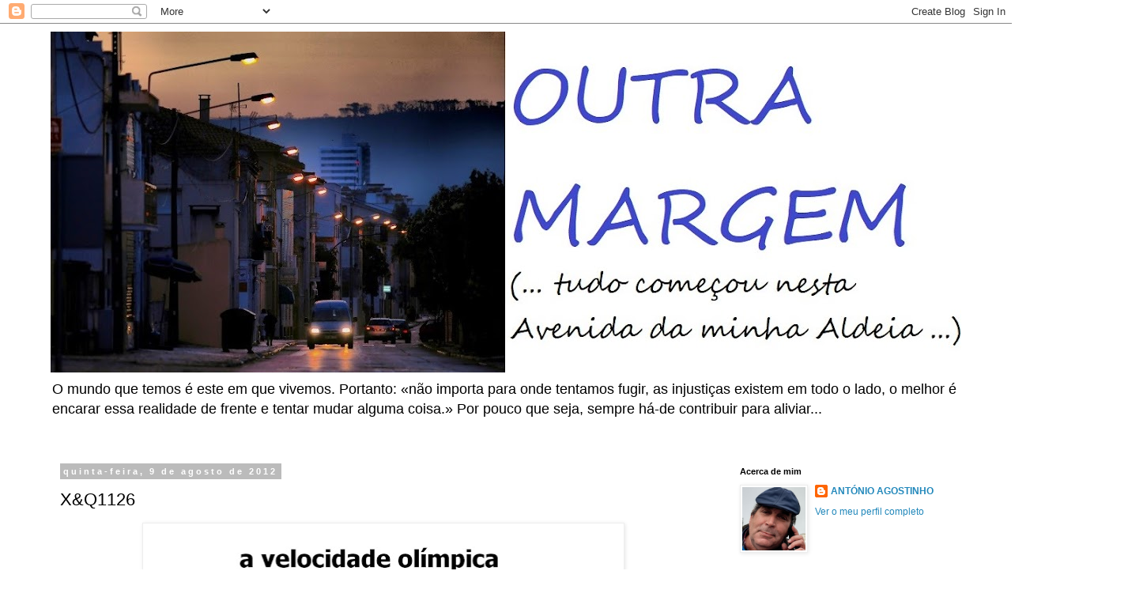

--- FILE ---
content_type: text/html; charset=UTF-8
request_url: https://outramargem-visor.blogspot.com/2012/08/x.html
body_size: 38233
content:
<!DOCTYPE html>
<html class='v2' dir='ltr' lang='pt-PT'>
<head>
<link href='https://www.blogger.com/static/v1/widgets/335934321-css_bundle_v2.css' rel='stylesheet' type='text/css'/>
<meta content='width=1100' name='viewport'/>
<meta content='text/html; charset=UTF-8' http-equiv='Content-Type'/>
<meta content='blogger' name='generator'/>
<link href='https://outramargem-visor.blogspot.com/favicon.ico' rel='icon' type='image/x-icon'/>
<link href='https://outramargem-visor.blogspot.com/2012/08/x.html' rel='canonical'/>
<link rel="alternate" type="application/atom+xml" title="OUTRA MARGEM - Atom" href="https://outramargem-visor.blogspot.com/feeds/posts/default" />
<link rel="alternate" type="application/rss+xml" title="OUTRA MARGEM - RSS" href="https://outramargem-visor.blogspot.com/feeds/posts/default?alt=rss" />
<link rel="service.post" type="application/atom+xml" title="OUTRA MARGEM - Atom" href="https://www.blogger.com/feeds/26873290/posts/default" />

<link rel="alternate" type="application/atom+xml" title="OUTRA MARGEM - Atom" href="https://outramargem-visor.blogspot.com/feeds/2864263471799386020/comments/default" />
<!--Can't find substitution for tag [blog.ieCssRetrofitLinks]-->
<link href='https://blogger.googleusercontent.com/img/b/R29vZ2xl/AVvXsEisocIVq-zV7vtyQzSNjDE1fYySpjFP4OIBW5Pu_ufXiTpb9IPM4Ql-ynb9UE1FqjZIMrANkAYjbiCn_ABiwYq8mCixjUYAUPpwJmTYgmCLwR3sN_0gwkPRu-DZLmC9YSM7rRLt/s640/X&Q1126.bmp' rel='image_src'/>
<meta content='https://outramargem-visor.blogspot.com/2012/08/x.html' property='og:url'/>
<meta content='X&amp;Q1126' property='og:title'/>
<meta content='' property='og:description'/>
<meta content='https://blogger.googleusercontent.com/img/b/R29vZ2xl/AVvXsEisocIVq-zV7vtyQzSNjDE1fYySpjFP4OIBW5Pu_ufXiTpb9IPM4Ql-ynb9UE1FqjZIMrANkAYjbiCn_ABiwYq8mCixjUYAUPpwJmTYgmCLwR3sN_0gwkPRu-DZLmC9YSM7rRLt/w1200-h630-p-k-no-nu/X&Q1126.bmp' property='og:image'/>
<title>OUTRA MARGEM: X&Q1126</title>
<style id='page-skin-1' type='text/css'><!--
/*
-----------------------------------------------
Blogger Template Style
Name:     Simple
Designer: Blogger
URL:      www.blogger.com
----------------------------------------------- */
/* Content
----------------------------------------------- */
body {
font: normal normal 12px 'Trebuchet MS', Trebuchet, Verdana, sans-serif;
color: #000000;
background: #ffffff none repeat scroll top left;
padding: 0 0 0 0;
}
html body .region-inner {
min-width: 0;
max-width: 100%;
width: auto;
}
h2 {
font-size: 22px;
}
a:link {
text-decoration:none;
color: #2288bb;
}
a:visited {
text-decoration:none;
color: #888888;
}
a:hover {
text-decoration:underline;
color: #33aaff;
}
.body-fauxcolumn-outer .fauxcolumn-inner {
background: transparent none repeat scroll top left;
_background-image: none;
}
.body-fauxcolumn-outer .cap-top {
position: absolute;
z-index: 1;
height: 400px;
width: 100%;
}
.body-fauxcolumn-outer .cap-top .cap-left {
width: 100%;
background: transparent none repeat-x scroll top left;
_background-image: none;
}
.content-outer {
-moz-box-shadow: 0 0 0 rgba(0, 0, 0, .15);
-webkit-box-shadow: 0 0 0 rgba(0, 0, 0, .15);
-goog-ms-box-shadow: 0 0 0 #333333;
box-shadow: 0 0 0 rgba(0, 0, 0, .15);
margin-bottom: 1px;
}
.content-inner {
padding: 10px 40px;
}
.content-inner {
background-color: #ffffff;
}
/* Header
----------------------------------------------- */
.header-outer {
background: transparent none repeat-x scroll 0 -400px;
_background-image: none;
}
.Header h1 {
font: normal normal 40px 'Trebuchet MS',Trebuchet,Verdana,sans-serif;
color: #000000;
text-shadow: 0 0 0 rgba(0, 0, 0, .2);
}
.Header h1 a {
color: #000000;
}
.Header .description {
font-size: 18px;
color: #000000;
}
.header-inner .Header .titlewrapper {
padding: 22px 0;
}
.header-inner .Header .descriptionwrapper {
padding: 0 0;
}
/* Tabs
----------------------------------------------- */
.tabs-inner .section:first-child {
border-top: 0 solid #dddddd;
}
.tabs-inner .section:first-child ul {
margin-top: -1px;
border-top: 1px solid #dddddd;
border-left: 1px solid #dddddd;
border-right: 1px solid #dddddd;
}
.tabs-inner .widget ul {
background: transparent none repeat-x scroll 0 -800px;
_background-image: none;
border-bottom: 1px solid #dddddd;
margin-top: 0;
margin-left: -30px;
margin-right: -30px;
}
.tabs-inner .widget li a {
display: inline-block;
padding: .6em 1em;
font: normal normal 12px 'Trebuchet MS', Trebuchet, Verdana, sans-serif;
color: #000000;
border-left: 1px solid #ffffff;
border-right: 1px solid #dddddd;
}
.tabs-inner .widget li:first-child a {
border-left: none;
}
.tabs-inner .widget li.selected a, .tabs-inner .widget li a:hover {
color: #000000;
background-color: #eeeeee;
text-decoration: none;
}
/* Columns
----------------------------------------------- */
.main-outer {
border-top: 0 solid transparent;
}
.fauxcolumn-left-outer .fauxcolumn-inner {
border-right: 1px solid transparent;
}
.fauxcolumn-right-outer .fauxcolumn-inner {
border-left: 1px solid transparent;
}
/* Headings
----------------------------------------------- */
div.widget > h2,
div.widget h2.title {
margin: 0 0 1em 0;
font: normal bold 11px 'Trebuchet MS',Trebuchet,Verdana,sans-serif;
color: #000000;
}
/* Widgets
----------------------------------------------- */
.widget .zippy {
color: #999999;
text-shadow: 2px 2px 1px rgba(0, 0, 0, .1);
}
.widget .popular-posts ul {
list-style: none;
}
/* Posts
----------------------------------------------- */
h2.date-header {
font: normal bold 11px Arial, Tahoma, Helvetica, FreeSans, sans-serif;
}
.date-header span {
background-color: #bbbbbb;
color: #ffffff;
padding: 0.4em;
letter-spacing: 3px;
margin: inherit;
}
.main-inner {
padding-top: 35px;
padding-bottom: 65px;
}
.main-inner .column-center-inner {
padding: 0 0;
}
.main-inner .column-center-inner .section {
margin: 0 1em;
}
.post {
margin: 0 0 45px 0;
}
h3.post-title, .comments h4 {
font: normal normal 22px 'Trebuchet MS',Trebuchet,Verdana,sans-serif;
margin: .75em 0 0;
}
.post-body {
font-size: 110%;
line-height: 1.4;
position: relative;
}
.post-body img, .post-body .tr-caption-container, .Profile img, .Image img,
.BlogList .item-thumbnail img {
padding: 2px;
background: #ffffff;
border: 1px solid #eeeeee;
-moz-box-shadow: 1px 1px 5px rgba(0, 0, 0, .1);
-webkit-box-shadow: 1px 1px 5px rgba(0, 0, 0, .1);
box-shadow: 1px 1px 5px rgba(0, 0, 0, .1);
}
.post-body img, .post-body .tr-caption-container {
padding: 5px;
}
.post-body .tr-caption-container {
color: #000000;
}
.post-body .tr-caption-container img {
padding: 0;
background: transparent;
border: none;
-moz-box-shadow: 0 0 0 rgba(0, 0, 0, .1);
-webkit-box-shadow: 0 0 0 rgba(0, 0, 0, .1);
box-shadow: 0 0 0 rgba(0, 0, 0, .1);
}
.post-header {
margin: 0 0 1.5em;
line-height: 1.6;
font-size: 90%;
}
.post-footer {
margin: 20px -2px 0;
padding: 5px 10px;
color: #666666;
background-color: #eeeeee;
border-bottom: 1px solid #eeeeee;
line-height: 1.6;
font-size: 90%;
}
#comments .comment-author {
padding-top: 1.5em;
border-top: 1px solid transparent;
background-position: 0 1.5em;
}
#comments .comment-author:first-child {
padding-top: 0;
border-top: none;
}
.avatar-image-container {
margin: .2em 0 0;
}
#comments .avatar-image-container img {
border: 1px solid #eeeeee;
}
/* Comments
----------------------------------------------- */
.comments .comments-content .icon.blog-author {
background-repeat: no-repeat;
background-image: url([data-uri]);
}
.comments .comments-content .loadmore a {
border-top: 1px solid #999999;
border-bottom: 1px solid #999999;
}
.comments .comment-thread.inline-thread {
background-color: #eeeeee;
}
.comments .continue {
border-top: 2px solid #999999;
}
/* Accents
---------------------------------------------- */
.section-columns td.columns-cell {
border-left: 1px solid transparent;
}
.blog-pager {
background: transparent url(https://resources.blogblog.com/blogblog/data/1kt/simple/paging_dot.png) repeat-x scroll top center;
}
.blog-pager-older-link, .home-link,
.blog-pager-newer-link {
background-color: #ffffff;
padding: 5px;
}
.footer-outer {
border-top: 1px dashed #bbbbbb;
}
/* Mobile
----------------------------------------------- */
body.mobile  {
background-size: auto;
}
.mobile .body-fauxcolumn-outer {
background: transparent none repeat scroll top left;
}
.mobile .body-fauxcolumn-outer .cap-top {
background-size: 100% auto;
}
.mobile .content-outer {
-webkit-box-shadow: 0 0 3px rgba(0, 0, 0, .15);
box-shadow: 0 0 3px rgba(0, 0, 0, .15);
}
.mobile .tabs-inner .widget ul {
margin-left: 0;
margin-right: 0;
}
.mobile .post {
margin: 0;
}
.mobile .main-inner .column-center-inner .section {
margin: 0;
}
.mobile .date-header span {
padding: 0.1em 10px;
margin: 0 -10px;
}
.mobile h3.post-title {
margin: 0;
}
.mobile .blog-pager {
background: transparent none no-repeat scroll top center;
}
.mobile .footer-outer {
border-top: none;
}
.mobile .main-inner, .mobile .footer-inner {
background-color: #ffffff;
}
.mobile-index-contents {
color: #000000;
}
.mobile-link-button {
background-color: #2288bb;
}
.mobile-link-button a:link, .mobile-link-button a:visited {
color: #ffffff;
}
.mobile .tabs-inner .section:first-child {
border-top: none;
}
.mobile .tabs-inner .PageList .widget-content {
background-color: #eeeeee;
color: #000000;
border-top: 1px solid #dddddd;
border-bottom: 1px solid #dddddd;
}
.mobile .tabs-inner .PageList .widget-content .pagelist-arrow {
border-left: 1px solid #dddddd;
}

--></style>
<style id='template-skin-1' type='text/css'><!--
body {
min-width: 1232px;
}
.content-outer, .content-fauxcolumn-outer, .region-inner {
min-width: 1232px;
max-width: 1232px;
_width: 1232px;
}
.main-inner .columns {
padding-left: 0;
padding-right: 310px;
}
.main-inner .fauxcolumn-center-outer {
left: 0;
right: 310px;
/* IE6 does not respect left and right together */
_width: expression(this.parentNode.offsetWidth -
parseInt("0") -
parseInt("310px") + 'px');
}
.main-inner .fauxcolumn-left-outer {
width: 0;
}
.main-inner .fauxcolumn-right-outer {
width: 310px;
}
.main-inner .column-left-outer {
width: 0;
right: 100%;
margin-left: -0;
}
.main-inner .column-right-outer {
width: 310px;
margin-right: -310px;
}
#layout {
min-width: 0;
}
#layout .content-outer {
min-width: 0;
width: 800px;
}
#layout .region-inner {
min-width: 0;
width: auto;
}
body#layout div.add_widget {
padding: 8px;
}
body#layout div.add_widget a {
margin-left: 32px;
}
--></style>
<link href='https://www.blogger.com/dyn-css/authorization.css?targetBlogID=26873290&amp;zx=68b069ed-b997-41d6-8061-ef8146d76c31' media='none' onload='if(media!=&#39;all&#39;)media=&#39;all&#39;' rel='stylesheet'/><noscript><link href='https://www.blogger.com/dyn-css/authorization.css?targetBlogID=26873290&amp;zx=68b069ed-b997-41d6-8061-ef8146d76c31' rel='stylesheet'/></noscript>
<meta name='google-adsense-platform-account' content='ca-host-pub-1556223355139109'/>
<meta name='google-adsense-platform-domain' content='blogspot.com'/>

</head>
<body class='loading variant-simplysimple'>
<div class='navbar section' id='navbar' name='Navbar'><div class='widget Navbar' data-version='1' id='Navbar1'><script type="text/javascript">
    function setAttributeOnload(object, attribute, val) {
      if(window.addEventListener) {
        window.addEventListener('load',
          function(){ object[attribute] = val; }, false);
      } else {
        window.attachEvent('onload', function(){ object[attribute] = val; });
      }
    }
  </script>
<div id="navbar-iframe-container"></div>
<script type="text/javascript" src="https://apis.google.com/js/platform.js"></script>
<script type="text/javascript">
      gapi.load("gapi.iframes:gapi.iframes.style.bubble", function() {
        if (gapi.iframes && gapi.iframes.getContext) {
          gapi.iframes.getContext().openChild({
              url: 'https://www.blogger.com/navbar/26873290?po\x3d2864263471799386020\x26origin\x3dhttps://outramargem-visor.blogspot.com',
              where: document.getElementById("navbar-iframe-container"),
              id: "navbar-iframe"
          });
        }
      });
    </script><script type="text/javascript">
(function() {
var script = document.createElement('script');
script.type = 'text/javascript';
script.src = '//pagead2.googlesyndication.com/pagead/js/google_top_exp.js';
var head = document.getElementsByTagName('head')[0];
if (head) {
head.appendChild(script);
}})();
</script>
</div></div>
<div class='body-fauxcolumns'>
<div class='fauxcolumn-outer body-fauxcolumn-outer'>
<div class='cap-top'>
<div class='cap-left'></div>
<div class='cap-right'></div>
</div>
<div class='fauxborder-left'>
<div class='fauxborder-right'></div>
<div class='fauxcolumn-inner'>
</div>
</div>
<div class='cap-bottom'>
<div class='cap-left'></div>
<div class='cap-right'></div>
</div>
</div>
</div>
<div class='content'>
<div class='content-fauxcolumns'>
<div class='fauxcolumn-outer content-fauxcolumn-outer'>
<div class='cap-top'>
<div class='cap-left'></div>
<div class='cap-right'></div>
</div>
<div class='fauxborder-left'>
<div class='fauxborder-right'></div>
<div class='fauxcolumn-inner'>
</div>
</div>
<div class='cap-bottom'>
<div class='cap-left'></div>
<div class='cap-right'></div>
</div>
</div>
</div>
<div class='content-outer'>
<div class='content-cap-top cap-top'>
<div class='cap-left'></div>
<div class='cap-right'></div>
</div>
<div class='fauxborder-left content-fauxborder-left'>
<div class='fauxborder-right content-fauxborder-right'></div>
<div class='content-inner'>
<header>
<div class='header-outer'>
<div class='header-cap-top cap-top'>
<div class='cap-left'></div>
<div class='cap-right'></div>
</div>
<div class='fauxborder-left header-fauxborder-left'>
<div class='fauxborder-right header-fauxborder-right'></div>
<div class='region-inner header-inner'>
<div class='header section' id='header' name='Cabeçalho'><div class='widget Header' data-version='1' id='Header1'>
<div id='header-inner'>
<a href='https://outramargem-visor.blogspot.com/' style='display: block'>
<img alt='OUTRA MARGEM' height='431px; ' id='Header1_headerimg' src='https://blogger.googleusercontent.com/img/a/AVvXsEjVXBcGX_0P9ubZA-5T0MsEjB_LkjUhfd3cwVVpd0uB10lgzos3HYWcge7uIxSdp3cDRbHXJkAO_Mnl8RCFf9Znnb17mw0rf5SpPxuZ2GWMLSA1LkcumNpfxMulRu3vNqGiODlGXZDZYOhP6Y24jByj4074oSDtW4xXLyowBCwal-1NXuYfY77D=s1152' style='display: block' width='1152px; '/>
</a>
<div class='descriptionwrapper'>
<p class='description'><span>O mundo que temos é este em que vivemos. Portanto: &#171;não importa para onde tentamos fugir, as injustiças existem em todo o lado, o melhor é encarar essa realidade de frente e tentar mudar alguma coisa.&#187; Por pouco que seja, sempre há-de contribuir para aliviar...
</span></p>
</div>
</div>
</div></div>
</div>
</div>
<div class='header-cap-bottom cap-bottom'>
<div class='cap-left'></div>
<div class='cap-right'></div>
</div>
</div>
</header>
<div class='tabs-outer'>
<div class='tabs-cap-top cap-top'>
<div class='cap-left'></div>
<div class='cap-right'></div>
</div>
<div class='fauxborder-left tabs-fauxborder-left'>
<div class='fauxborder-right tabs-fauxborder-right'></div>
<div class='region-inner tabs-inner'>
<div class='tabs no-items section' id='crosscol' name='Entre colunas'></div>
<div class='tabs no-items section' id='crosscol-overflow' name='Cross-Column 2'></div>
</div>
</div>
<div class='tabs-cap-bottom cap-bottom'>
<div class='cap-left'></div>
<div class='cap-right'></div>
</div>
</div>
<div class='main-outer'>
<div class='main-cap-top cap-top'>
<div class='cap-left'></div>
<div class='cap-right'></div>
</div>
<div class='fauxborder-left main-fauxborder-left'>
<div class='fauxborder-right main-fauxborder-right'></div>
<div class='region-inner main-inner'>
<div class='columns fauxcolumns'>
<div class='fauxcolumn-outer fauxcolumn-center-outer'>
<div class='cap-top'>
<div class='cap-left'></div>
<div class='cap-right'></div>
</div>
<div class='fauxborder-left'>
<div class='fauxborder-right'></div>
<div class='fauxcolumn-inner'>
</div>
</div>
<div class='cap-bottom'>
<div class='cap-left'></div>
<div class='cap-right'></div>
</div>
</div>
<div class='fauxcolumn-outer fauxcolumn-left-outer'>
<div class='cap-top'>
<div class='cap-left'></div>
<div class='cap-right'></div>
</div>
<div class='fauxborder-left'>
<div class='fauxborder-right'></div>
<div class='fauxcolumn-inner'>
</div>
</div>
<div class='cap-bottom'>
<div class='cap-left'></div>
<div class='cap-right'></div>
</div>
</div>
<div class='fauxcolumn-outer fauxcolumn-right-outer'>
<div class='cap-top'>
<div class='cap-left'></div>
<div class='cap-right'></div>
</div>
<div class='fauxborder-left'>
<div class='fauxborder-right'></div>
<div class='fauxcolumn-inner'>
</div>
</div>
<div class='cap-bottom'>
<div class='cap-left'></div>
<div class='cap-right'></div>
</div>
</div>
<!-- corrects IE6 width calculation -->
<div class='columns-inner'>
<div class='column-center-outer'>
<div class='column-center-inner'>
<div class='main section' id='main' name='Principal'><div class='widget Blog' data-version='1' id='Blog1'>
<div class='blog-posts hfeed'>

          <div class="date-outer">
        
<h2 class='date-header'><span>quinta-feira, 9 de agosto de 2012</span></h2>

          <div class="date-posts">
        
<div class='post-outer'>
<div class='post hentry uncustomized-post-template' itemprop='blogPost' itemscope='itemscope' itemtype='http://schema.org/BlogPosting'>
<meta content='https://blogger.googleusercontent.com/img/b/R29vZ2xl/AVvXsEisocIVq-zV7vtyQzSNjDE1fYySpjFP4OIBW5Pu_ufXiTpb9IPM4Ql-ynb9UE1FqjZIMrANkAYjbiCn_ABiwYq8mCixjUYAUPpwJmTYgmCLwR3sN_0gwkPRu-DZLmC9YSM7rRLt/s640/X&Q1126.bmp' itemprop='image_url'/>
<meta content='26873290' itemprop='blogId'/>
<meta content='2864263471799386020' itemprop='postId'/>
<a name='2864263471799386020'></a>
<h3 class='post-title entry-title' itemprop='name'>
X&Q1126
</h3>
<div class='post-header'>
<div class='post-header-line-1'></div>
</div>
<div class='post-body entry-content' id='post-body-2864263471799386020' itemprop='description articleBody'>
<div class="separator" style="clear: both; text-align: center;">
<a href="https://blogger.googleusercontent.com/img/b/R29vZ2xl/AVvXsEisocIVq-zV7vtyQzSNjDE1fYySpjFP4OIBW5Pu_ufXiTpb9IPM4Ql-ynb9UE1FqjZIMrANkAYjbiCn_ABiwYq8mCixjUYAUPpwJmTYgmCLwR3sN_0gwkPRu-DZLmC9YSM7rRLt/s1600/X&amp;Q1126.bmp" imageanchor="1" style="margin-left: 1em; margin-right: 1em;"><img border="0" height="640" src="https://blogger.googleusercontent.com/img/b/R29vZ2xl/AVvXsEisocIVq-zV7vtyQzSNjDE1fYySpjFP4OIBW5Pu_ufXiTpb9IPM4Ql-ynb9UE1FqjZIMrANkAYjbiCn_ABiwYq8mCixjUYAUPpwJmTYgmCLwR3sN_0gwkPRu-DZLmC9YSM7rRLt/s640/X&amp;Q1126.bmp" width="598" /></a></div>
<br />
<div style='clear: both;'></div>
</div>
<div class='post-footer'>
<div class='post-footer-line post-footer-line-1'>
<span class='post-author vcard'>
Navegado por
<span class='fn' itemprop='author' itemscope='itemscope' itemtype='http://schema.org/Person'>
<meta content='https://www.blogger.com/profile/06098334112989166700' itemprop='url'/>
<a class='g-profile' href='https://www.blogger.com/profile/06098334112989166700' rel='author' title='author profile'>
<span itemprop='name'>ANTÓNIO AGOSTINHO</span>
</a>
</span>
</span>
<span class='post-timestamp'>
às
<meta content='https://outramargem-visor.blogspot.com/2012/08/x.html' itemprop='url'/>
<a class='timestamp-link' href='https://outramargem-visor.blogspot.com/2012/08/x.html' rel='bookmark' title='permanent link'><abbr class='published' itemprop='datePublished' title='2012-08-09T08:38:00+01:00'>08:38</abbr></a>
</span>
<span class='post-comment-link'>
</span>
<span class='post-icons'>
<span class='item-action'>
<a href='https://www.blogger.com/email-post/26873290/2864263471799386020' title='Enviar a mensagem por correio electrónico'>
<img alt='' class='icon-action' height='13' src='https://resources.blogblog.com/img/icon18_email.gif' width='18'/>
</a>
</span>
<span class='item-control blog-admin pid-2110404989'>
<a href='https://www.blogger.com/post-edit.g?blogID=26873290&postID=2864263471799386020&from=pencil' title='Editar mensagem'>
<img alt='' class='icon-action' height='18' src='https://resources.blogblog.com/img/icon18_edit_allbkg.gif' width='18'/>
</a>
</span>
</span>
<div class='post-share-buttons goog-inline-block'>
<a class='goog-inline-block share-button sb-email' href='https://www.blogger.com/share-post.g?blogID=26873290&postID=2864263471799386020&target=email' target='_blank' title='Enviar a mensagem por email'><span class='share-button-link-text'>Enviar a mensagem por email</span></a><a class='goog-inline-block share-button sb-blog' href='https://www.blogger.com/share-post.g?blogID=26873290&postID=2864263471799386020&target=blog' onclick='window.open(this.href, "_blank", "height=270,width=475"); return false;' target='_blank' title='Dê a sua opinião!'><span class='share-button-link-text'>Dê a sua opinião!</span></a><a class='goog-inline-block share-button sb-twitter' href='https://www.blogger.com/share-post.g?blogID=26873290&postID=2864263471799386020&target=twitter' target='_blank' title='Partilhar no X'><span class='share-button-link-text'>Partilhar no X</span></a><a class='goog-inline-block share-button sb-facebook' href='https://www.blogger.com/share-post.g?blogID=26873290&postID=2864263471799386020&target=facebook' onclick='window.open(this.href, "_blank", "height=430,width=640"); return false;' target='_blank' title='Partilhar no Facebook'><span class='share-button-link-text'>Partilhar no Facebook</span></a><a class='goog-inline-block share-button sb-pinterest' href='https://www.blogger.com/share-post.g?blogID=26873290&postID=2864263471799386020&target=pinterest' target='_blank' title='Partilhar no Pinterest'><span class='share-button-link-text'>Partilhar no Pinterest</span></a>
</div>
</div>
<div class='post-footer-line post-footer-line-2'>
<span class='post-labels'>
</span>
</div>
<div class='post-footer-line post-footer-line-3'>
<span class='post-location'>
</span>
</div>
</div>
</div>
<div class='comments' id='comments'>
<a name='comments'></a>
<h4>Sem comentários:</h4>
<div id='Blog1_comments-block-wrapper'>
<dl class='avatar-comment-indent' id='comments-block'>
</dl>
</div>
<p class='comment-footer'>
<a href='https://www.blogger.com/comment/fullpage/post/26873290/2864263471799386020' onclick=''>Enviar um comentário</a>
</p>
</div>
</div>

        </div></div>
      
</div>
<div class='blog-pager' id='blog-pager'>
<span id='blog-pager-newer-link'>
<a class='blog-pager-newer-link' href='https://outramargem-visor.blogspot.com/2012/08/prova-de-divulgacao-aguas-abertas-da.html' id='Blog1_blog-pager-newer-link' title='Mensagem mais recente'>Mensagem mais recente</a>
</span>
<span id='blog-pager-older-link'>
<a class='blog-pager-older-link' href='https://outramargem-visor.blogspot.com/2012/08/a-especial-atencao-do-ministro-que.html' id='Blog1_blog-pager-older-link' title='Mensagem antiga'>Mensagem antiga</a>
</span>
<a class='home-link' href='https://outramargem-visor.blogspot.com/'>Página inicial</a>
</div>
<div class='clear'></div>
<div class='post-feeds'>
<div class='feed-links'>
Subscrever:
<a class='feed-link' href='https://outramargem-visor.blogspot.com/feeds/2864263471799386020/comments/default' target='_blank' type='application/atom+xml'>Enviar feedback (Atom)</a>
</div>
</div>
</div></div>
</div>
</div>
<div class='column-left-outer'>
<div class='column-left-inner'>
<aside>
</aside>
</div>
</div>
<div class='column-right-outer'>
<div class='column-right-inner'>
<aside>
<div class='sidebar section' id='sidebar-right-1'><div class='widget Profile' data-version='1' id='Profile1'>
<h2>Acerca de mim</h2>
<div class='widget-content'>
<a href='https://www.blogger.com/profile/06098334112989166700'><img alt='A minha foto' class='profile-img' height='80' src='//blogger.googleusercontent.com/img/b/R29vZ2xl/AVvXsEjjgQILyoqGLcWLS7NFQvTANm0Y6htnJjfa4TMr-MyErV0Wwf9ZFh6jQOk6OpnMgATYfa4dOHSIVb7Kmhc6KkZyjmOApZ8TK92orD1ad9AgeoKONWFp3QQG9gpiV-dqq6gOZVLojtc489RKXRkUqlIc3fs6rqt1GmsXHEibpZLrGU_S2A/s220/agostinho.jpg' width='80'/></a>
<dl class='profile-datablock'>
<dt class='profile-data'>
<a class='profile-name-link g-profile' href='https://www.blogger.com/profile/06098334112989166700' rel='author' style='background-image: url(//www.blogger.com/img/logo-16.png);'>
ANTÓNIO AGOSTINHO
</a>
</dt>
<dd class='profile-data'>
</dd>
</dl>
<a class='profile-link' href='https://www.blogger.com/profile/06098334112989166700' rel='author'>Ver o meu perfil completo</a>
<div class='clear'></div>
</div>
</div><div class='widget Image' data-version='1' id='Image4'>
<h2>Médalha de Mérito Social, em Prata, atríbuida, por unanimidade,  pelo Município da Figueira da Foz</h2>
<div class='widget-content'>
<a href='https://outramargem-visor.blogspot.com/2025/06/outra-margem-e-sobretudo-o-meu-arquivo.html'>
<img alt='Médalha de Mérito Social, em Prata, atríbuida, por unanimidade,  pelo Município da Figueira da Foz' height='158' id='Image4_img' src='https://blogger.googleusercontent.com/img/a/AVvXsEjYiih-auSMrqziZC-Wkpa4ngN2kgPtFFiXV-1wzyilLP0gG5p1Ad_19E5whlWZtxJeVUG4xI4DvZ0lV-W34waZd6tbKJIlIsD3Cv4RL4Rhq2uQWpg9OyddKo1kkv-wHI8xDbZSh4v2QyFdFZzxzg_EHOpOqymmqoEcYqpJFyZ-EwMDFSBwIAV_=s158' width='157'/>
</a>
<br/>
<span class='caption'>Reunião de 20 de Junho de 2025</span>
</div>
<div class='clear'></div>
</div><div class='widget Text' data-version='1' id='Text1'>
<h2 class='title'>... &#171;o Poeta da Cova e Gala&#187; (Junho de 2025)</h2>
<div class='widget-content'>
Sou filho de um pescador e de uma peixeira. 
Nasci a 5 de Janeiro de 1954, na casa então da minha avó Rosa Maia, sita na Avenida 12 Julho, nº. 103, na Gala, na altura, uma Aldeia que não tinha nome no mapa nem, tanto quanto consegui apurar, o povoado qualquer referência, de área, ou de população (nem, sequer, no exaustivo PORTUGAL ANTIGO E MODERNO, dicionário de Augusto Pinho Leal [1873]). 
No início dos anos sessenta do século passado fiz a instrução primária na Escola Primária da Gala. Daí, fui dos poucos a prosseguir os estudos na Bernardino Machado, na cidade da Figueira da Foz, que era para onde podiam seguir os remediados do meu tempo (os mais pobres ficavam pela primária e iam para a pesca. Os dois mais afortunados seguiram estudos no Liceu), onde consegui completar o Curso Geral do Comércio, que foi uma ferramenta fundamental na gestão da minha vida. 
Na vida profissional, muito jovem, ao mesmo tempo que estudava de dia, fui pescador e marisqueiro no rio Mondego à noite, para contribuir para o sustento da família, num período em que o meu Pai, que morreu em Junho de 1974, apenas com 47 anos de idade, esteve desempregado. 
Na altura, segunda metade dos anos sessenta do século passado, não existia subsídio de desemprego ou qualquer outro apoio social. Quem não conseguia sobreviver com o trabalho, estava condenado à miséria. 
Completado o Curso Geral de Comércio a minha vida profissional prosseguiu: por conta de outrem, fui empregado de escritório, funcionário da EDP, ajudante de despachante oficial e segurança privado. 
Por conta própria e como sócio, estive ligado à hotelaria e similares dez anos. 
Ao mesmo tempo fui jornalista. Na década de setenta e oitenta do século passado fui redactor e chefe de redacção do semanário Barca Nova e correspondente na Figueira da Foz do Jornal O Diário. Passei como colaborador, pelo Linha do Oeste, Rádio Foz do Mondego, Rádio Maiorca, Rádio Beira Litoral, Diário de Coimbra, Diário as Beiras, revista Óbvia e fui responsável pela edição do Boletim do Centro Social da Cova e Gala durante anos. No dia 25 de Abril de 2006 criei o blogue OUTRA MARGEM. Desde esse dia a actividade deste (meu) diário e arquivo informativo, especialmente o registo da actividade política, cultural e social do concelho, para desgosto e preocupação de alguns, "mantém-se em antena". 
Também desde muito novo, percorri um longo percurso no associativismo, sindicalismo, sector social e na política. Nos anos setenta do século passado integrei o GAU-Grupo de Acção Unida, um grupo de jovens ligado à Igreja Católica, que desenvolvia acções no campo cultural (música e teatro) e de cidadania junto da população (por exemplo, limpeza das praias e de alguns lugares da Cova e Gala, na altura autênticas lixeiras - não havia esgotos, nem recolha de lixo organizada, como hoje a conhecemos, pela Câmara Municipal). 
No associativismo, fui dirigente cerca de quarenta anos. Comecei aos 16 anos no Desportivo Clube Marítimo da Gala e integrei os órgãos sociais do Grupo Desportivo Cova-Gala cerca de 3 décadas. 
No sindicalismo, fui delegado e dirigente sindical no Sindicato dos Empregados de Escritório do Distrito de Coimbra na década de setenta e oitenta do século passado. 
No sector social, fiz parte da Direcção do Centro Social da Cova e Gala, no início do século XXI, fazendo parte do elenco directivo em dois mandatos. 
Neste momento, pertenço ao Conselho Geral da Associação Humanitária dos Bombeiros Voluntários da Figueira da Foz, agremiação de que sou sócio há cinquenta anos. 
Na política comecei igualmente muito novo. A minha militância política passou pelo Movimento Democrático Português/Comissão Democrática Eleitoral (MDP/CDE) e, depois, pelo Partido Comunista Português, onde militei cerca de meia dúzia de anos. 
Desde 1983 que não tenho vínculo partidário. 
Nas primeiras eleições autárquicas a seguir ao 25 de Abril de 1974, quando ainda não havia a freguesia de S. Pedro, integrei as listas APU à freguesia de Lavos. 
Nas eleições de 1985, já com a freguesia de S. Pedro criada por desanexação de territórios de Lavos e São Julião, fiz parte da Lista Independente de S. Pedro. Por um mero acaso (ou talvez não...), eu, que sempre pertenci a listas perdedoras, em 1985, fui o número dois da LISP às primeiras eleições locais para a escolha do primeiro executivo da então novel freguesia de São Pedro. 
Os Independentes ganharam, na única vez em que senti "o gosto da vitória" numas eleições políticas. Como consequência, Domingos São Marcos Laureano, 1º. nome da lista, foi o primeiro Presidente da Freguesia de São Pedro. Eu, 2º. nome da lista, fui o primeiro (e primeiro) Secretário. Manuel Capote, foi o primeiro Tesoureiro. Esta foi a composição do primeiro executivo da Freguesia de São Pedro. Dos três, vivo, só resto eu. 
Em 2005, fui "cabeça de lista" pela CDU em S. Pedro e consegui ser eleito membro da Assembleia de freguesia no mandato que terminou em 2009. 
Em 2021, além de mandatário para a comunicação social da Candidatura CDU às autárquicas desse ano, fui o número cinco da LISTA CDU à Câmara Municipal da Figueira da Foz. 
Em 2022, por escolha e convite do Presidente da Câmara Municipal da Figueira da Foz, Doutor Pedro Santana Lopes, fiz parte com a jornalista Maria João Carvalho, de uma Comissão de Cultura, responsável pelas Comemorações da Elevação da Figueira da Foz a Vila e a Cidade, que teve como Coordenador o prestigiado Livreiro Antiquário Miguel de Carvalho. 
Em 2024, publiquei 𝐎 𝐃𝐢𝐚 𝐝𝐞 𝐓𝐨𝐝𝐨𝐬 𝐝𝐨𝐬 𝐒𝐨𝐧𝐡𝐨𝐬 𝐝𝐨 𝐌𝐮𝐧𝐝𝐨, u𝗺 𝗽𝗲𝗾𝘂𝗲𝗻𝗼 𝗹𝗶𝘃𝗿𝗼 𝗰𝗼𝗺 𝘀𝗼𝗻𝗵𝗼𝘀 𝗲𝗻𝗼𝗿𝗺𝗲𝘀 - edição municipal da Biblioteca e Museu Municipais -, uma reflexão sobre a Revolução dos Cravos, a partir da experiência de vida do Autor, antes e depois de 1974. 
Inseriu-se nas comemorações dos 50 anos daquele &#8220;dia inicial inteiro e limpo&#8221; na Figueira da Foz. 
Neste momento, depois de quase 50 anos de trabalho e 44 anos completos de carreira contributiva para a Segurança Social, vivo como sempre vivi: a gerir, sem dramas, aflições ou angústias, mas, criteriosamente, os parcos euros da reforma, esperando ter ainda alguns anos de vida para poder acompanhar a minha filha e o crescimento do meu neto, neste momento com 4 anos, que é, ao mesmo tempo, a maior felicidade e a maior preocupação, face ao rumo que estamos a tomar como Povo e como Sociedade. 
O que sou, devo-o às minhas avós, ao meu Pai e à minha Mãe. Mas, também aproveitei bem a generosidade, os ensinamentos e a experiência vivida, ao privar, entre muitos outros, com Leitão Fernandes, Joaquim Namorado, Gilberto Branco Vasco, Cerqueira da Rocha, Mário Neto, José Fernandes Martins, Alzira Fraga, Guije Baltar, Zé Penicheiro, Ruy Alves - pai, Adelino Tavares da Silva, Capitão João Pereira e Manuel Luís Pata, que contribuíram decisivamente para me enriquecer, não só, como ser humano, mas, igualmente sob o ponto de vista cultural.
Uma vida com este percurso vale uma Médalha de Mérito Social, em Prata?
Na opinião da Câmara Municipal da Figueira da Foz, a minha cidade, por unanimidade, valeu.
</div>
<div class='clear'></div>
</div><div class='widget Image' data-version='1' id='Image11'>
<h2>O DIA DE TODOS OS SONHOS DO MUNDO</h2>
<div class='widget-content'>
<a href='https://www.facebook.com/antonio.agostinho.16/posts/pfbid0UmRCCcoYntvN2v8KfPbceuaw9fMn26bas58vtZZbdxvf9Mffnap4xapbpc1uL9p7l'>
<img alt='O DIA DE TODOS OS SONHOS DO MUNDO' height='241' id='Image11_img' src='https://blogger.googleusercontent.com/img/a/AVvXsEhfjYPN0sAtFFWbX4pAVgQzKv8P0ZhMK4NoxUpxbDY6YOfwjfGog4HSIv8SUR88ENRpnEMbLpmTj8YLm86o8KPXXyQRf7W70l77P9bjzLoxGM5p0FNrJzOICY8WcDJaOZBC892vCFebTeCgzz53PPLouxKVfQB9d22WEEHdJdSSnXwkEIkmUWOn=s250' width='250'/>
</a>
<br/>
<span class='caption'>Encontra-se à venda, na Biblioteca e Museu Municipais, a mais recente edição municipal. &#8220;O Dia de Todos os Sonhos do Mundo&#8221;, da autoria do blogger e ex-jornalista António Agostinho, é uma reflexão sobre a Revolução dos Cravos, a partir da experiência de vida do Autor, antes e depois de 1974, e insere-se nas comemorações dos 50 anos daquele &#8220;dia inicial inteiro e limpo&#8221;. </span>
</div>
<div class='clear'></div>
</div><div class='widget Stats' data-version='1' id='Stats1'>
<h2>ESTATÍSTICA BLOGGER (DESDE MAIO DE 2009)</h2>
<div class='widget-content'>
<div id='Stats1_content' style='display: none;'>
<script src='https://www.gstatic.com/charts/loader.js' type='text/javascript'></script>
<span id='Stats1_sparklinespan' style='display:inline-block; width:75px; height:30px'></span>
<span class='counter-wrapper text-counter-wrapper' id='Stats1_totalCount'>
</span>
<div class='clear'></div>
</div>
</div>
</div><div class='widget Image' data-version='1' id='Image7'>
<h2>O Cabedelo ficou assim por vontade e decisão dos políticos</h2>
<div class='widget-content'>
<a href='https://www.facebook.com/antonio.agostinho.16/videos/1005689156731486'>
<img alt='O Cabedelo ficou assim por vontade e decisão dos políticos' height='139' id='Image7_img' src='https://blogger.googleusercontent.com/img/a/AVvXsEhU81Adi6LpqAWRYiOwxrJ-mVd8uxe7PsGyNN0_bu8dEW_47Se2niTbCse92Ukc82EcSXt8bymFsBssNwE83omyLvc_JVKWbqdOOg8_NVR7WWPKCc0UXQALPh_BWaE1hFQUhOmQrW5qtlhXb64yDJPRM1z0X0tO7RS_9kSTJR61GGYClQjn5w=s250' width='250'/>
</a>
<br/>
<span class='caption'>Por mais anos que passem não podemos esquecer: foi um atentado ambiental, o que é inaceitável,  o desperdício de cerca de 7 milhões de euros numa obra ineficaz e inútil, como a que fizeram no Cabedelo. Sem pensamento e sem estratégia criaram problemas a esta zona do território concelhio. Mais palavras? Para quê?</span>
</div>
<div class='clear'></div>
</div><div class='widget Image' data-version='1' id='Image8'>
<h2>A barra da Figueira está assim por vontade dos homens</h2>
<div class='widget-content'>
<a href='https://outramargem-visor.blogspot.com/2015/10/a-barra-da-figueira-esta-assim-por.html'>
<img alt='A barra da Figueira está assim por vontade dos homens' height='137' id='Image8_img' src='https://blogger.googleusercontent.com/img/a/AVvXsEiuh9r_7ZBZwErZJj7eSZOQs3OgSI2c9Ys2rLPglJMCOopinAZErfsSf-GI9EozWQnuG1KM4kN8rhelzGPTRdygi8pNQMr-vZ_ZcovMGkEq30rutkwV4rY9qFaeAC7H-WVSZoPY7_JR0rwbvwO2yIVOem3FkoW6gByza4SaWl32_NaovjQPdg=s250' width='250'/>
</a>
<br/>
<span class='caption'>Devido à impossibilidade de aceder aos estudos mais recentes sobre o Porto Comercial, pelas razões anteriormente mencionadas, não foi possível a Manuel Traveira conhecer a razão pela qual, tanto nas obras interiores, realizadas na década de 1980 e 1990 do século XX, como nas obras exteriores do prolongamento do molhe norte iniciadas em 2008, se tenha optado por rumos diferentes dos sugeridos no plano geral de melhoramentos realizado pelo LNEC. Todavia, segundo o SOS Cabedelo, o relatório do Grupo de Trabalho do Litoral (GTL) prevê a adopção de sistemas de transposição sedimentar" na barra da Figueira - 1,1Mm3 em cada ano - um circuito altenativo à passagem das areias na frente da barra que provocam a rebentação na entrada do Porto Comercial.  O Programa da Orla Costeira (POC), agora em discussão à porta fechada, em vez de avançar para a solução refugia-se na intenção das avaliações custo-benefício agravando o prejuízo a cada dia que passa. "É urgente demonstrar às pessoas que existe um problema muito grave mas que tem solução. Basta de tanta mentira."</span>
</div>
<div class='clear'></div>
</div><div class='widget Text' data-version='1' id='Text2'>
<h2 class='title'>Fotos</h2>
<div class='widget-content'>
<span style="font-family:Georgia, serif;"><b>Algumas das fotos publicadas são retiradas da internet. Se o autor de qualquer foto discordar da publicação, basta informar o facto, que de imediato será retirada.</b></span>
</div>
<div class='clear'></div>
</div><div class='widget Text' data-version='1' id='Text6'>
<h2 class='title'>Comentários</h2>
<div class='widget-content'>
<p style="font-weight: normal; margin-bottom: 0cm;"><span style="font-family:&quot;;"><span =""   style="font-size:13pt;color:#330099;"><b>Quem pode comentar: usuários com Contas do Google.
Mas Contas Google que correspondam a pessoas 
 de verdade, com rosto e responsáveis,  e não a perfis falsos. </b></span></span></p><p style="font-weight: normal; margin-bottom: 0cm;"><span =""  style="font-size:13pt;"><span =""  style="color:#222222;">Porém, os comentários estão sujeitos a moderação, o que não significa estarem sujeitos à concordância do autor</span><span =""  style="color:#222222;">. </span></span></p><p style="margin-bottom: 0cm;"><span =""  style="font-size:13pt;"><b><span =""  style="color:#330099;">Obrigado pela colaboração</span><span =""  style="color:#222222;">.</span></b></span></p>
</div>
<div class='clear'></div>
</div><div class='widget PopularPosts' data-version='1' id='PopularPosts1'>
<h2>&#171;POSTS&#187; MAIS LIDOS NA ÚLTIMA SEMANA</h2>
<div class='widget-content popular-posts'>
<ul>
<li>
<div class='item-content'>
<div class='item-thumbnail'>
<a href='https://outramargem-visor.blogspot.com/2026/01/aberracoes-urbanisticas.html' target='_blank'>
<img alt='' border='0' src='https://blogger.googleusercontent.com/img/b/R29vZ2xl/AVvXsEgUtXmWFakRcrTM6e5hqULkalmU53PP_7trW0XLWcqK57CbAXCywrxVhK_xSDmBLvkpC8E22N9A2HJRs-7GvfEc730a1wSesO5xPtX7A7WOisePasKTPX1CKtM6bMy8Up2E9YUe70AK2l_19OPLAkWSn51OEGQbPHXEj8OVaNzIcEupIfqEqxCj/w72-h72-p-k-no-nu/aberra%C3%A7%C3%B5es.png'/>
</a>
</div>
<div class='item-title'><a href='https://outramargem-visor.blogspot.com/2026/01/aberracoes-urbanisticas.html'>Aberrações urbanísticas </a></div>
<div class='item-snippet'>&#160;Imagem via Diário as Beiras</div>
</div>
<div style='clear: both;'></div>
</li>
<li>
<div class='item-content'>
<div class='item-thumbnail'>
<a href='https://outramargem-visor.blogspot.com/2026/01/a-maquina-que-designou-zwavepool.html' target='_blank'>
<img alt='' border='0' src='https://blogger.googleusercontent.com/img/b/R29vZ2xl/AVvXsEjJQTHEdIZRsER9xDZVaSfu5kWbSd1J3TJ17rpUtxb2uheHWVfV5jbgHSLz52b58u3_o9b7B8O-WoCUjoE_lA5_LbEKNnveg9CZk0N1RBi5xBuWH_9HEH7hyP9-XiqUgUbnqqzqUgMQAU8e12U9ThHrRj5usd11KV4MRi976MWvlA7yGB8u6-sC/w72-h72-p-k-no-nu/piscina%20ondas%20surf%C3%A1veis.png'/>
</a>
</div>
<div class='item-title'><a href='https://outramargem-visor.blogspot.com/2026/01/a-maquina-que-designou-zwavepool.html'>&#171;A máquina, que designou &#8220;ZwavepooL&#8221;, garantiu, está a funcionar na sua piscina&#187;</a></div>
<div class='item-snippet'>&#160;Via Diário as Beiras (para ver melhor clicar na imagem)</div>
</div>
<div style='clear: both;'></div>
</li>
<li>
<div class='item-content'>
<div class='item-thumbnail'>
<a href='https://outramargem-visor.blogspot.com/2026/01/calamidades-figueirenses-continuacao.html' target='_blank'>
<img alt='' border='0' src='https://blogger.googleusercontent.com/img/b/R29vZ2xl/AVvXsEgfpUIkTzt5OzwsF4DqxVvgiIX9lHY91Lr99pnAetWPq92tb2nYuoFyfHJE-HgzKu0SSmlXDQWgbAYnx7ZitdKiu2ToIL71cilMSKCfjkaEd4O1wl6YsLr57BaWNXJNpPrBDbiAxYm_Lh-nBNT6Suhe0D-T1DqAXGspCkJ-Y2Vn6jiMIvCt3iF_/w72-h72-p-k-no-nu/er.JPG'/>
</a>
</div>
<div class='item-title'><a href='https://outramargem-visor.blogspot.com/2026/01/calamidades-figueirenses-continuacao.html'>Calamidades figueirenses (continuação...)</a></div>
<div class='item-snippet'>Via Diário as Beiras : &quot; Desde o prolongamento do molhe norte, em 2011, ocorreram vários acidentes na zona da barra do Porto da Figueir...</div>
</div>
<div style='clear: both;'></div>
</li>
<li>
<div class='item-content'>
<div class='item-thumbnail'>
<a href='https://outramargem-visor.blogspot.com/2026/01/camara-da-figueira-da-foz-preocupada.html' target='_blank'>
<img alt='' border='0' src='https://blogger.googleusercontent.com/img/b/R29vZ2xl/AVvXsEjU0a3eWvYzACYgAw3eXSqAFWo6K7tQL4VFoZAQtx1MNVa9f9fTW_cvP7O_iXgcvbUP_2tDiTZyWOaOpN1LeTlqJLJ7450jus4K5wDHRsvyzEAYPmRkKBtgKxySKh3Ur3RvjynUbX2nDNq0bWLnPH5_KEAkSqNUmUlrE_Pa5awfhosAhRDr59UY/w72-h72-p-k-no-nu/barra.png'/>
</a>
</div>
<div class='item-title'><a href='https://outramargem-visor.blogspot.com/2026/01/camara-da-figueira-da-foz-preocupada.html'>Câmara da Figueira da Foz preocupada com baixa navegabilidade no porto</a></div>
<div class='item-snippet'>Imagem via Diário as Beiras Notícia completa  aqui .</div>
</div>
<div style='clear: both;'></div>
</li>
<li>
<div class='item-content'>
<div class='item-thumbnail'>
<a href='https://outramargem-visor.blogspot.com/2026/01/fica-o-alerta.html' target='_blank'>
<img alt='' border='0' src='https://blogger.googleusercontent.com/img/b/R29vZ2xl/AVvXsEhKhXaFPNKVLKNSb7CQMuLrIXxVkCBZaLNST475hO8K7Xozz35smzwmTqDQIjhkbvuHikTkBSh6OKuyvQrEway1sxANOcItrOc-fc6ElKQMJx55NZhZWeO6g8mUnotZ57VIP5Sq_fJLslnKnzsoq9jHPgin3kyCaCTk5KNv1NDapCXhVsDm_jGW/w72-h72-p-k-no-nu/alerta.png'/>
</a>
</div>
<div class='item-title'><a href='https://outramargem-visor.blogspot.com/2026/01/fica-o-alerta.html'>Fica o alerta...</a></div>
<div class='item-snippet'>... via Diário as Beiras</div>
</div>
<div style='clear: both;'></div>
</li>
<li>
<div class='item-content'>
<div class='item-thumbnail'>
<a href='https://outramargem-visor.blogspot.com/2026/01/municipio-da-figueira-da-foz-esclarece.html' target='_blank'>
<img alt='' border='0' src='https://blogger.googleusercontent.com/img/b/R29vZ2xl/AVvXsEjquF7s4vTl_-EkPDUiOKlHMC4GQJ5ehGU9GsCaAdveLt2JG-7p2sosTehDHlmZxLUDGd8UVlzxzbElmKlI5l92awsoRSwj7U6MJ4q0797WMOpyXSoqfec09EI3aZcP1s83jeKHojrDQx4L9eYI3Qs0fE-cmXvrWUeObRO9ddNig4YuqQEH3Vb6/w72-h72-p-k-no-nu/comunicado.jpg'/>
</a>
</div>
<div class='item-title'><a href='https://outramargem-visor.blogspot.com/2026/01/municipio-da-figueira-da-foz-esclarece.html'>Município da Figueira da Foz esclarece situação do Centro de Saúde de S. Julião</a></div>
<div class='item-snippet'>&quot; Na sequência do surpreendente comunicado tornado público pelo Senhor Presidente da Junta de Freguesia de São Julião , e no cumpriment...</div>
</div>
<div style='clear: both;'></div>
</li>
<li>
<div class='item-content'>
<div class='item-thumbnail'>
<a href='https://outramargem-visor.blogspot.com/2026/01/um-combate-urgente-pela-decencia-e-pela.html' target='_blank'>
<img alt='' border='0' src='https://blogger.googleusercontent.com/img/b/R29vZ2xl/AVvXsEi_US7i1RKPnBd7RjlmDJA_6u9-T9dJ73HMEltvrnAaMZjboQht7Vw4c2ry7DirwMIgwyMbMCVkUzP3mN_alTQ-qXO1a3V3R-SNqt1J-a_IdQrdmM5Ge2GpLZReP6PthgZVVdQpGom5ohLzzTWjNCgiz9xY8xIWMPJKJFafOuY6TaSAVmq__N9p/w72-h72-p-k-no-nu/RUI-BEBIANO.jpg'/>
</a>
</div>
<div class='item-title'><a href='https://outramargem-visor.blogspot.com/2026/01/um-combate-urgente-pela-decencia-e-pela.html'>Um combate urgente pela decência e pela democracia</a></div>
<div class='item-snippet'>&quot; À parte do que possa pensar-se do passado político ou da personalidade discreta de António José Seguro, no dia 8 de fevereiro este ir...</div>
</div>
<div style='clear: both;'></div>
</li>
<li>
<div class='item-content'>
<div class='item-thumbnail'>
<a href='https://outramargem-visor.blogspot.com/2026/01/reparacao-das-comportas-do-pranto.html' target='_blank'>
<img alt='' border='0' src='https://blogger.googleusercontent.com/img/b/R29vZ2xl/AVvXsEgQ2gq3yQuvzYctWkUVYjb8lcAaKxy2erbou5HE5GXQ28kW6smvja3UHyBRr4eaZubq91MA2VnK5k8aoAc6T1hAqlOJDXJoPrkWcvm55wdEshYq6-xyPS9mxh0JGA1GyJzi_N7CkBwyRHRIaxBmqVOB9jtedDidNhh8qM_g7weXXwpKJCF5hn48/w72-h72-p-k-no-nu/pranto.png'/>
</a>
</div>
<div class='item-title'><a href='https://outramargem-visor.blogspot.com/2026/01/reparacao-das-comportas-do-pranto.html'>Reparação das comportas do Pranto</a></div>
<div class='item-snippet'>&#160; &quot;A obra é da APA. O problema foi causada pela tempestade Elsa&quot; ...&#160; A depressão Elsa aconteceu em meados de Dezembro de 2019 !.....</div>
</div>
<div style='clear: both;'></div>
</li>
<li>
<div class='item-content'>
<div class='item-thumbnail'>
<a href='https://outramargem-visor.blogspot.com/2026/01/mama-do-bem.html' target='_blank'>
<img alt='' border='0' src='https://blogger.googleusercontent.com/img/a/AVvXsEi_kveaMVFCXVDzbGGoa3DJ3FlydM-lCHDgPw8-gwns9iJ5-_Z_WXKRldNoq9qWYJsDKzJU4BnxHu5aTvjoEEQlPr1etQUVO3QYpuolRLcpljteUXDRmE4ZRRo_EiGSCXQmKGCfG1NS5_xArqJxEgBcrPUvIIgjcdvBukfuw4pLDc4J_b1fkwSn=w72-h72-p-k-no-nu'/>
</a>
</div>
<div class='item-title'><a href='https://outramargem-visor.blogspot.com/2026/01/mama-do-bem.html'>Mama  do Bem</a></div>
<div class='item-snippet'>Imagem daqui &quot; Rui Cristina, antigo deputado do PSD que o partido de André Ventura foi recrutar ao&#160; &#8220;sistema&#8221; , foi eleito presidente d...</div>
</div>
<div style='clear: both;'></div>
</li>
<li>
<div class='item-content'>
<div class='item-thumbnail'>
<a href='https://outramargem-visor.blogspot.com/2026/01/votar-e-preciso-o-seguro-morreu-de.html' target='_blank'>
<img alt='' border='0' src='https://blogger.googleusercontent.com/img/b/R29vZ2xl/AVvXsEjQHE8OEr5B-y30IP3N8HlDkYgTB0G3nzIr-hcR4fHT7gwO_nQombtwl52iajdKQIXFn4lSPVHo_yeCFfC-5-NmT4KEDgHn72DfWdrwseyTmr9SjcGkO5XOQo4-PwiEyIFrdRJhk7HVlvX58ZWrRM6IdLeEQAvrUZ1QxmnYz-eA0CfLksxv2AtV/w72-h72-p-k-no-nu/respitinho.png'/>
</a>
</div>
<div class='item-title'><a href='https://outramargem-visor.blogspot.com/2026/01/votar-e-preciso-o-seguro-morreu-de.html'>Votar é preciso: o seguro morreu de velho.... (2)</a></div>
<div class='item-snippet'>&#160; Razões não ideológicas para nunca votar em André Ventura Para ler melhor, clicar na imagem</div>
</div>
<div style='clear: both;'></div>
</li>
</ul>
<div class='clear'></div>
</div>
</div><div class='widget BlogArchive' data-version='1' id='BlogArchive1'>
<h2>ARQUIVO DO BLOGUE</h2>
<div class='widget-content'>
<div id='ArchiveList'>
<div id='BlogArchive1_ArchiveList'>
<ul class='hierarchy'>
<li class='archivedate collapsed'>
<a class='toggle' href='javascript:void(0)'>
<span class='zippy'>

        &#9658;&#160;
      
</span>
</a>
<a class='post-count-link' href='https://outramargem-visor.blogspot.com/2026/'>
2026
</a>
<span class='post-count' dir='ltr'>(50)</span>
<ul class='hierarchy'>
<li class='archivedate collapsed'>
<a class='toggle' href='javascript:void(0)'>
<span class='zippy'>

        &#9658;&#160;
      
</span>
</a>
<a class='post-count-link' href='https://outramargem-visor.blogspot.com/2026/01/'>
jan. 2026
</a>
<span class='post-count' dir='ltr'>(50)</span>
</li>
</ul>
</li>
</ul>
<ul class='hierarchy'>
<li class='archivedate collapsed'>
<a class='toggle' href='javascript:void(0)'>
<span class='zippy'>

        &#9658;&#160;
      
</span>
</a>
<a class='post-count-link' href='https://outramargem-visor.blogspot.com/2025/'>
2025
</a>
<span class='post-count' dir='ltr'>(923)</span>
<ul class='hierarchy'>
<li class='archivedate collapsed'>
<a class='toggle' href='javascript:void(0)'>
<span class='zippy'>

        &#9658;&#160;
      
</span>
</a>
<a class='post-count-link' href='https://outramargem-visor.blogspot.com/2025/12/'>
dez. 2025
</a>
<span class='post-count' dir='ltr'>(59)</span>
</li>
</ul>
<ul class='hierarchy'>
<li class='archivedate collapsed'>
<a class='toggle' href='javascript:void(0)'>
<span class='zippy'>

        &#9658;&#160;
      
</span>
</a>
<a class='post-count-link' href='https://outramargem-visor.blogspot.com/2025/11/'>
nov. 2025
</a>
<span class='post-count' dir='ltr'>(87)</span>
</li>
</ul>
<ul class='hierarchy'>
<li class='archivedate collapsed'>
<a class='toggle' href='javascript:void(0)'>
<span class='zippy'>

        &#9658;&#160;
      
</span>
</a>
<a class='post-count-link' href='https://outramargem-visor.blogspot.com/2025/10/'>
out. 2025
</a>
<span class='post-count' dir='ltr'>(55)</span>
</li>
</ul>
<ul class='hierarchy'>
<li class='archivedate collapsed'>
<a class='toggle' href='javascript:void(0)'>
<span class='zippy'>

        &#9658;&#160;
      
</span>
</a>
<a class='post-count-link' href='https://outramargem-visor.blogspot.com/2025/09/'>
set. 2025
</a>
<span class='post-count' dir='ltr'>(63)</span>
</li>
</ul>
<ul class='hierarchy'>
<li class='archivedate collapsed'>
<a class='toggle' href='javascript:void(0)'>
<span class='zippy'>

        &#9658;&#160;
      
</span>
</a>
<a class='post-count-link' href='https://outramargem-visor.blogspot.com/2025/08/'>
ago. 2025
</a>
<span class='post-count' dir='ltr'>(43)</span>
</li>
</ul>
<ul class='hierarchy'>
<li class='archivedate collapsed'>
<a class='toggle' href='javascript:void(0)'>
<span class='zippy'>

        &#9658;&#160;
      
</span>
</a>
<a class='post-count-link' href='https://outramargem-visor.blogspot.com/2025/07/'>
jul. 2025
</a>
<span class='post-count' dir='ltr'>(48)</span>
</li>
</ul>
<ul class='hierarchy'>
<li class='archivedate collapsed'>
<a class='toggle' href='javascript:void(0)'>
<span class='zippy'>

        &#9658;&#160;
      
</span>
</a>
<a class='post-count-link' href='https://outramargem-visor.blogspot.com/2025/06/'>
jun. 2025
</a>
<span class='post-count' dir='ltr'>(67)</span>
</li>
</ul>
<ul class='hierarchy'>
<li class='archivedate collapsed'>
<a class='toggle' href='javascript:void(0)'>
<span class='zippy'>

        &#9658;&#160;
      
</span>
</a>
<a class='post-count-link' href='https://outramargem-visor.blogspot.com/2025/05/'>
mai. 2025
</a>
<span class='post-count' dir='ltr'>(89)</span>
</li>
</ul>
<ul class='hierarchy'>
<li class='archivedate collapsed'>
<a class='toggle' href='javascript:void(0)'>
<span class='zippy'>

        &#9658;&#160;
      
</span>
</a>
<a class='post-count-link' href='https://outramargem-visor.blogspot.com/2025/04/'>
abr. 2025
</a>
<span class='post-count' dir='ltr'>(104)</span>
</li>
</ul>
<ul class='hierarchy'>
<li class='archivedate collapsed'>
<a class='toggle' href='javascript:void(0)'>
<span class='zippy'>

        &#9658;&#160;
      
</span>
</a>
<a class='post-count-link' href='https://outramargem-visor.blogspot.com/2025/03/'>
mar. 2025
</a>
<span class='post-count' dir='ltr'>(133)</span>
</li>
</ul>
<ul class='hierarchy'>
<li class='archivedate collapsed'>
<a class='toggle' href='javascript:void(0)'>
<span class='zippy'>

        &#9658;&#160;
      
</span>
</a>
<a class='post-count-link' href='https://outramargem-visor.blogspot.com/2025/02/'>
fev. 2025
</a>
<span class='post-count' dir='ltr'>(84)</span>
</li>
</ul>
<ul class='hierarchy'>
<li class='archivedate collapsed'>
<a class='toggle' href='javascript:void(0)'>
<span class='zippy'>

        &#9658;&#160;
      
</span>
</a>
<a class='post-count-link' href='https://outramargem-visor.blogspot.com/2025/01/'>
jan. 2025
</a>
<span class='post-count' dir='ltr'>(91)</span>
</li>
</ul>
</li>
</ul>
<ul class='hierarchy'>
<li class='archivedate collapsed'>
<a class='toggle' href='javascript:void(0)'>
<span class='zippy'>

        &#9658;&#160;
      
</span>
</a>
<a class='post-count-link' href='https://outramargem-visor.blogspot.com/2024/'>
2024
</a>
<span class='post-count' dir='ltr'>(1482)</span>
<ul class='hierarchy'>
<li class='archivedate collapsed'>
<a class='toggle' href='javascript:void(0)'>
<span class='zippy'>

        &#9658;&#160;
      
</span>
</a>
<a class='post-count-link' href='https://outramargem-visor.blogspot.com/2024/12/'>
dez. 2024
</a>
<span class='post-count' dir='ltr'>(111)</span>
</li>
</ul>
<ul class='hierarchy'>
<li class='archivedate collapsed'>
<a class='toggle' href='javascript:void(0)'>
<span class='zippy'>

        &#9658;&#160;
      
</span>
</a>
<a class='post-count-link' href='https://outramargem-visor.blogspot.com/2024/11/'>
nov. 2024
</a>
<span class='post-count' dir='ltr'>(122)</span>
</li>
</ul>
<ul class='hierarchy'>
<li class='archivedate collapsed'>
<a class='toggle' href='javascript:void(0)'>
<span class='zippy'>

        &#9658;&#160;
      
</span>
</a>
<a class='post-count-link' href='https://outramargem-visor.blogspot.com/2024/10/'>
out. 2024
</a>
<span class='post-count' dir='ltr'>(153)</span>
</li>
</ul>
<ul class='hierarchy'>
<li class='archivedate collapsed'>
<a class='toggle' href='javascript:void(0)'>
<span class='zippy'>

        &#9658;&#160;
      
</span>
</a>
<a class='post-count-link' href='https://outramargem-visor.blogspot.com/2024/09/'>
set. 2024
</a>
<span class='post-count' dir='ltr'>(126)</span>
</li>
</ul>
<ul class='hierarchy'>
<li class='archivedate collapsed'>
<a class='toggle' href='javascript:void(0)'>
<span class='zippy'>

        &#9658;&#160;
      
</span>
</a>
<a class='post-count-link' href='https://outramargem-visor.blogspot.com/2024/08/'>
ago. 2024
</a>
<span class='post-count' dir='ltr'>(111)</span>
</li>
</ul>
<ul class='hierarchy'>
<li class='archivedate collapsed'>
<a class='toggle' href='javascript:void(0)'>
<span class='zippy'>

        &#9658;&#160;
      
</span>
</a>
<a class='post-count-link' href='https://outramargem-visor.blogspot.com/2024/07/'>
jul. 2024
</a>
<span class='post-count' dir='ltr'>(114)</span>
</li>
</ul>
<ul class='hierarchy'>
<li class='archivedate collapsed'>
<a class='toggle' href='javascript:void(0)'>
<span class='zippy'>

        &#9658;&#160;
      
</span>
</a>
<a class='post-count-link' href='https://outramargem-visor.blogspot.com/2024/06/'>
jun. 2024
</a>
<span class='post-count' dir='ltr'>(114)</span>
</li>
</ul>
<ul class='hierarchy'>
<li class='archivedate collapsed'>
<a class='toggle' href='javascript:void(0)'>
<span class='zippy'>

        &#9658;&#160;
      
</span>
</a>
<a class='post-count-link' href='https://outramargem-visor.blogspot.com/2024/05/'>
mai. 2024
</a>
<span class='post-count' dir='ltr'>(137)</span>
</li>
</ul>
<ul class='hierarchy'>
<li class='archivedate collapsed'>
<a class='toggle' href='javascript:void(0)'>
<span class='zippy'>

        &#9658;&#160;
      
</span>
</a>
<a class='post-count-link' href='https://outramargem-visor.blogspot.com/2024/04/'>
abr. 2024
</a>
<span class='post-count' dir='ltr'>(160)</span>
</li>
</ul>
<ul class='hierarchy'>
<li class='archivedate collapsed'>
<a class='toggle' href='javascript:void(0)'>
<span class='zippy'>

        &#9658;&#160;
      
</span>
</a>
<a class='post-count-link' href='https://outramargem-visor.blogspot.com/2024/03/'>
mar. 2024
</a>
<span class='post-count' dir='ltr'>(139)</span>
</li>
</ul>
<ul class='hierarchy'>
<li class='archivedate collapsed'>
<a class='toggle' href='javascript:void(0)'>
<span class='zippy'>

        &#9658;&#160;
      
</span>
</a>
<a class='post-count-link' href='https://outramargem-visor.blogspot.com/2024/02/'>
fev. 2024
</a>
<span class='post-count' dir='ltr'>(91)</span>
</li>
</ul>
<ul class='hierarchy'>
<li class='archivedate collapsed'>
<a class='toggle' href='javascript:void(0)'>
<span class='zippy'>

        &#9658;&#160;
      
</span>
</a>
<a class='post-count-link' href='https://outramargem-visor.blogspot.com/2024/01/'>
jan. 2024
</a>
<span class='post-count' dir='ltr'>(104)</span>
</li>
</ul>
</li>
</ul>
<ul class='hierarchy'>
<li class='archivedate collapsed'>
<a class='toggle' href='javascript:void(0)'>
<span class='zippy'>

        &#9658;&#160;
      
</span>
</a>
<a class='post-count-link' href='https://outramargem-visor.blogspot.com/2023/'>
2023
</a>
<span class='post-count' dir='ltr'>(1540)</span>
<ul class='hierarchy'>
<li class='archivedate collapsed'>
<a class='toggle' href='javascript:void(0)'>
<span class='zippy'>

        &#9658;&#160;
      
</span>
</a>
<a class='post-count-link' href='https://outramargem-visor.blogspot.com/2023/12/'>
dez. 2023
</a>
<span class='post-count' dir='ltr'>(109)</span>
</li>
</ul>
<ul class='hierarchy'>
<li class='archivedate collapsed'>
<a class='toggle' href='javascript:void(0)'>
<span class='zippy'>

        &#9658;&#160;
      
</span>
</a>
<a class='post-count-link' href='https://outramargem-visor.blogspot.com/2023/11/'>
nov. 2023
</a>
<span class='post-count' dir='ltr'>(141)</span>
</li>
</ul>
<ul class='hierarchy'>
<li class='archivedate collapsed'>
<a class='toggle' href='javascript:void(0)'>
<span class='zippy'>

        &#9658;&#160;
      
</span>
</a>
<a class='post-count-link' href='https://outramargem-visor.blogspot.com/2023/10/'>
out. 2023
</a>
<span class='post-count' dir='ltr'>(127)</span>
</li>
</ul>
<ul class='hierarchy'>
<li class='archivedate collapsed'>
<a class='toggle' href='javascript:void(0)'>
<span class='zippy'>

        &#9658;&#160;
      
</span>
</a>
<a class='post-count-link' href='https://outramargem-visor.blogspot.com/2023/09/'>
set. 2023
</a>
<span class='post-count' dir='ltr'>(123)</span>
</li>
</ul>
<ul class='hierarchy'>
<li class='archivedate collapsed'>
<a class='toggle' href='javascript:void(0)'>
<span class='zippy'>

        &#9658;&#160;
      
</span>
</a>
<a class='post-count-link' href='https://outramargem-visor.blogspot.com/2023/08/'>
ago. 2023
</a>
<span class='post-count' dir='ltr'>(107)</span>
</li>
</ul>
<ul class='hierarchy'>
<li class='archivedate collapsed'>
<a class='toggle' href='javascript:void(0)'>
<span class='zippy'>

        &#9658;&#160;
      
</span>
</a>
<a class='post-count-link' href='https://outramargem-visor.blogspot.com/2023/07/'>
jul. 2023
</a>
<span class='post-count' dir='ltr'>(121)</span>
</li>
</ul>
<ul class='hierarchy'>
<li class='archivedate collapsed'>
<a class='toggle' href='javascript:void(0)'>
<span class='zippy'>

        &#9658;&#160;
      
</span>
</a>
<a class='post-count-link' href='https://outramargem-visor.blogspot.com/2023/06/'>
jun. 2023
</a>
<span class='post-count' dir='ltr'>(127)</span>
</li>
</ul>
<ul class='hierarchy'>
<li class='archivedate collapsed'>
<a class='toggle' href='javascript:void(0)'>
<span class='zippy'>

        &#9658;&#160;
      
</span>
</a>
<a class='post-count-link' href='https://outramargem-visor.blogspot.com/2023/05/'>
mai. 2023
</a>
<span class='post-count' dir='ltr'>(163)</span>
</li>
</ul>
<ul class='hierarchy'>
<li class='archivedate collapsed'>
<a class='toggle' href='javascript:void(0)'>
<span class='zippy'>

        &#9658;&#160;
      
</span>
</a>
<a class='post-count-link' href='https://outramargem-visor.blogspot.com/2023/04/'>
abr. 2023
</a>
<span class='post-count' dir='ltr'>(131)</span>
</li>
</ul>
<ul class='hierarchy'>
<li class='archivedate collapsed'>
<a class='toggle' href='javascript:void(0)'>
<span class='zippy'>

        &#9658;&#160;
      
</span>
</a>
<a class='post-count-link' href='https://outramargem-visor.blogspot.com/2023/03/'>
mar. 2023
</a>
<span class='post-count' dir='ltr'>(158)</span>
</li>
</ul>
<ul class='hierarchy'>
<li class='archivedate collapsed'>
<a class='toggle' href='javascript:void(0)'>
<span class='zippy'>

        &#9658;&#160;
      
</span>
</a>
<a class='post-count-link' href='https://outramargem-visor.blogspot.com/2023/02/'>
fev. 2023
</a>
<span class='post-count' dir='ltr'>(110)</span>
</li>
</ul>
<ul class='hierarchy'>
<li class='archivedate collapsed'>
<a class='toggle' href='javascript:void(0)'>
<span class='zippy'>

        &#9658;&#160;
      
</span>
</a>
<a class='post-count-link' href='https://outramargem-visor.blogspot.com/2023/01/'>
jan. 2023
</a>
<span class='post-count' dir='ltr'>(123)</span>
</li>
</ul>
</li>
</ul>
<ul class='hierarchy'>
<li class='archivedate collapsed'>
<a class='toggle' href='javascript:void(0)'>
<span class='zippy'>

        &#9658;&#160;
      
</span>
</a>
<a class='post-count-link' href='https://outramargem-visor.blogspot.com/2022/'>
2022
</a>
<span class='post-count' dir='ltr'>(1544)</span>
<ul class='hierarchy'>
<li class='archivedate collapsed'>
<a class='toggle' href='javascript:void(0)'>
<span class='zippy'>

        &#9658;&#160;
      
</span>
</a>
<a class='post-count-link' href='https://outramargem-visor.blogspot.com/2022/12/'>
dez. 2022
</a>
<span class='post-count' dir='ltr'>(160)</span>
</li>
</ul>
<ul class='hierarchy'>
<li class='archivedate collapsed'>
<a class='toggle' href='javascript:void(0)'>
<span class='zippy'>

        &#9658;&#160;
      
</span>
</a>
<a class='post-count-link' href='https://outramargem-visor.blogspot.com/2022/11/'>
nov. 2022
</a>
<span class='post-count' dir='ltr'>(122)</span>
</li>
</ul>
<ul class='hierarchy'>
<li class='archivedate collapsed'>
<a class='toggle' href='javascript:void(0)'>
<span class='zippy'>

        &#9658;&#160;
      
</span>
</a>
<a class='post-count-link' href='https://outramargem-visor.blogspot.com/2022/10/'>
out. 2022
</a>
<span class='post-count' dir='ltr'>(133)</span>
</li>
</ul>
<ul class='hierarchy'>
<li class='archivedate collapsed'>
<a class='toggle' href='javascript:void(0)'>
<span class='zippy'>

        &#9658;&#160;
      
</span>
</a>
<a class='post-count-link' href='https://outramargem-visor.blogspot.com/2022/09/'>
set. 2022
</a>
<span class='post-count' dir='ltr'>(130)</span>
</li>
</ul>
<ul class='hierarchy'>
<li class='archivedate collapsed'>
<a class='toggle' href='javascript:void(0)'>
<span class='zippy'>

        &#9658;&#160;
      
</span>
</a>
<a class='post-count-link' href='https://outramargem-visor.blogspot.com/2022/08/'>
ago. 2022
</a>
<span class='post-count' dir='ltr'>(114)</span>
</li>
</ul>
<ul class='hierarchy'>
<li class='archivedate collapsed'>
<a class='toggle' href='javascript:void(0)'>
<span class='zippy'>

        &#9658;&#160;
      
</span>
</a>
<a class='post-count-link' href='https://outramargem-visor.blogspot.com/2022/07/'>
jul. 2022
</a>
<span class='post-count' dir='ltr'>(124)</span>
</li>
</ul>
<ul class='hierarchy'>
<li class='archivedate collapsed'>
<a class='toggle' href='javascript:void(0)'>
<span class='zippy'>

        &#9658;&#160;
      
</span>
</a>
<a class='post-count-link' href='https://outramargem-visor.blogspot.com/2022/06/'>
jun. 2022
</a>
<span class='post-count' dir='ltr'>(125)</span>
</li>
</ul>
<ul class='hierarchy'>
<li class='archivedate collapsed'>
<a class='toggle' href='javascript:void(0)'>
<span class='zippy'>

        &#9658;&#160;
      
</span>
</a>
<a class='post-count-link' href='https://outramargem-visor.blogspot.com/2022/05/'>
mai. 2022
</a>
<span class='post-count' dir='ltr'>(137)</span>
</li>
</ul>
<ul class='hierarchy'>
<li class='archivedate collapsed'>
<a class='toggle' href='javascript:void(0)'>
<span class='zippy'>

        &#9658;&#160;
      
</span>
</a>
<a class='post-count-link' href='https://outramargem-visor.blogspot.com/2022/04/'>
abr. 2022
</a>
<span class='post-count' dir='ltr'>(102)</span>
</li>
</ul>
<ul class='hierarchy'>
<li class='archivedate collapsed'>
<a class='toggle' href='javascript:void(0)'>
<span class='zippy'>

        &#9658;&#160;
      
</span>
</a>
<a class='post-count-link' href='https://outramargem-visor.blogspot.com/2022/03/'>
mar. 2022
</a>
<span class='post-count' dir='ltr'>(131)</span>
</li>
</ul>
<ul class='hierarchy'>
<li class='archivedate collapsed'>
<a class='toggle' href='javascript:void(0)'>
<span class='zippy'>

        &#9658;&#160;
      
</span>
</a>
<a class='post-count-link' href='https://outramargem-visor.blogspot.com/2022/02/'>
fev. 2022
</a>
<span class='post-count' dir='ltr'>(124)</span>
</li>
</ul>
<ul class='hierarchy'>
<li class='archivedate collapsed'>
<a class='toggle' href='javascript:void(0)'>
<span class='zippy'>

        &#9658;&#160;
      
</span>
</a>
<a class='post-count-link' href='https://outramargem-visor.blogspot.com/2022/01/'>
jan. 2022
</a>
<span class='post-count' dir='ltr'>(142)</span>
</li>
</ul>
</li>
</ul>
<ul class='hierarchy'>
<li class='archivedate collapsed'>
<a class='toggle' href='javascript:void(0)'>
<span class='zippy'>

        &#9658;&#160;
      
</span>
</a>
<a class='post-count-link' href='https://outramargem-visor.blogspot.com/2021/'>
2021
</a>
<span class='post-count' dir='ltr'>(1787)</span>
<ul class='hierarchy'>
<li class='archivedate collapsed'>
<a class='toggle' href='javascript:void(0)'>
<span class='zippy'>

        &#9658;&#160;
      
</span>
</a>
<a class='post-count-link' href='https://outramargem-visor.blogspot.com/2021/12/'>
dez. 2021
</a>
<span class='post-count' dir='ltr'>(158)</span>
</li>
</ul>
<ul class='hierarchy'>
<li class='archivedate collapsed'>
<a class='toggle' href='javascript:void(0)'>
<span class='zippy'>

        &#9658;&#160;
      
</span>
</a>
<a class='post-count-link' href='https://outramargem-visor.blogspot.com/2021/11/'>
nov. 2021
</a>
<span class='post-count' dir='ltr'>(134)</span>
</li>
</ul>
<ul class='hierarchy'>
<li class='archivedate collapsed'>
<a class='toggle' href='javascript:void(0)'>
<span class='zippy'>

        &#9658;&#160;
      
</span>
</a>
<a class='post-count-link' href='https://outramargem-visor.blogspot.com/2021/10/'>
out. 2021
</a>
<span class='post-count' dir='ltr'>(134)</span>
</li>
</ul>
<ul class='hierarchy'>
<li class='archivedate collapsed'>
<a class='toggle' href='javascript:void(0)'>
<span class='zippy'>

        &#9658;&#160;
      
</span>
</a>
<a class='post-count-link' href='https://outramargem-visor.blogspot.com/2021/09/'>
set. 2021
</a>
<span class='post-count' dir='ltr'>(113)</span>
</li>
</ul>
<ul class='hierarchy'>
<li class='archivedate collapsed'>
<a class='toggle' href='javascript:void(0)'>
<span class='zippy'>

        &#9658;&#160;
      
</span>
</a>
<a class='post-count-link' href='https://outramargem-visor.blogspot.com/2021/08/'>
ago. 2021
</a>
<span class='post-count' dir='ltr'>(119)</span>
</li>
</ul>
<ul class='hierarchy'>
<li class='archivedate collapsed'>
<a class='toggle' href='javascript:void(0)'>
<span class='zippy'>

        &#9658;&#160;
      
</span>
</a>
<a class='post-count-link' href='https://outramargem-visor.blogspot.com/2021/07/'>
jul. 2021
</a>
<span class='post-count' dir='ltr'>(143)</span>
</li>
</ul>
<ul class='hierarchy'>
<li class='archivedate collapsed'>
<a class='toggle' href='javascript:void(0)'>
<span class='zippy'>

        &#9658;&#160;
      
</span>
</a>
<a class='post-count-link' href='https://outramargem-visor.blogspot.com/2021/06/'>
jun. 2021
</a>
<span class='post-count' dir='ltr'>(134)</span>
</li>
</ul>
<ul class='hierarchy'>
<li class='archivedate collapsed'>
<a class='toggle' href='javascript:void(0)'>
<span class='zippy'>

        &#9658;&#160;
      
</span>
</a>
<a class='post-count-link' href='https://outramargem-visor.blogspot.com/2021/05/'>
mai. 2021
</a>
<span class='post-count' dir='ltr'>(182)</span>
</li>
</ul>
<ul class='hierarchy'>
<li class='archivedate collapsed'>
<a class='toggle' href='javascript:void(0)'>
<span class='zippy'>

        &#9658;&#160;
      
</span>
</a>
<a class='post-count-link' href='https://outramargem-visor.blogspot.com/2021/04/'>
abr. 2021
</a>
<span class='post-count' dir='ltr'>(185)</span>
</li>
</ul>
<ul class='hierarchy'>
<li class='archivedate collapsed'>
<a class='toggle' href='javascript:void(0)'>
<span class='zippy'>

        &#9658;&#160;
      
</span>
</a>
<a class='post-count-link' href='https://outramargem-visor.blogspot.com/2021/03/'>
mar. 2021
</a>
<span class='post-count' dir='ltr'>(173)</span>
</li>
</ul>
<ul class='hierarchy'>
<li class='archivedate collapsed'>
<a class='toggle' href='javascript:void(0)'>
<span class='zippy'>

        &#9658;&#160;
      
</span>
</a>
<a class='post-count-link' href='https://outramargem-visor.blogspot.com/2021/02/'>
fev. 2021
</a>
<span class='post-count' dir='ltr'>(148)</span>
</li>
</ul>
<ul class='hierarchy'>
<li class='archivedate collapsed'>
<a class='toggle' href='javascript:void(0)'>
<span class='zippy'>

        &#9658;&#160;
      
</span>
</a>
<a class='post-count-link' href='https://outramargem-visor.blogspot.com/2021/01/'>
jan. 2021
</a>
<span class='post-count' dir='ltr'>(164)</span>
</li>
</ul>
</li>
</ul>
<ul class='hierarchy'>
<li class='archivedate collapsed'>
<a class='toggle' href='javascript:void(0)'>
<span class='zippy'>

        &#9658;&#160;
      
</span>
</a>
<a class='post-count-link' href='https://outramargem-visor.blogspot.com/2020/'>
2020
</a>
<span class='post-count' dir='ltr'>(2514)</span>
<ul class='hierarchy'>
<li class='archivedate collapsed'>
<a class='toggle' href='javascript:void(0)'>
<span class='zippy'>

        &#9658;&#160;
      
</span>
</a>
<a class='post-count-link' href='https://outramargem-visor.blogspot.com/2020/12/'>
dez. 2020
</a>
<span class='post-count' dir='ltr'>(157)</span>
</li>
</ul>
<ul class='hierarchy'>
<li class='archivedate collapsed'>
<a class='toggle' href='javascript:void(0)'>
<span class='zippy'>

        &#9658;&#160;
      
</span>
</a>
<a class='post-count-link' href='https://outramargem-visor.blogspot.com/2020/11/'>
nov. 2020
</a>
<span class='post-count' dir='ltr'>(147)</span>
</li>
</ul>
<ul class='hierarchy'>
<li class='archivedate collapsed'>
<a class='toggle' href='javascript:void(0)'>
<span class='zippy'>

        &#9658;&#160;
      
</span>
</a>
<a class='post-count-link' href='https://outramargem-visor.blogspot.com/2020/10/'>
out. 2020
</a>
<span class='post-count' dir='ltr'>(148)</span>
</li>
</ul>
<ul class='hierarchy'>
<li class='archivedate collapsed'>
<a class='toggle' href='javascript:void(0)'>
<span class='zippy'>

        &#9658;&#160;
      
</span>
</a>
<a class='post-count-link' href='https://outramargem-visor.blogspot.com/2020/09/'>
set. 2020
</a>
<span class='post-count' dir='ltr'>(171)</span>
</li>
</ul>
<ul class='hierarchy'>
<li class='archivedate collapsed'>
<a class='toggle' href='javascript:void(0)'>
<span class='zippy'>

        &#9658;&#160;
      
</span>
</a>
<a class='post-count-link' href='https://outramargem-visor.blogspot.com/2020/08/'>
ago. 2020
</a>
<span class='post-count' dir='ltr'>(192)</span>
</li>
</ul>
<ul class='hierarchy'>
<li class='archivedate collapsed'>
<a class='toggle' href='javascript:void(0)'>
<span class='zippy'>

        &#9658;&#160;
      
</span>
</a>
<a class='post-count-link' href='https://outramargem-visor.blogspot.com/2020/07/'>
jul. 2020
</a>
<span class='post-count' dir='ltr'>(222)</span>
</li>
</ul>
<ul class='hierarchy'>
<li class='archivedate collapsed'>
<a class='toggle' href='javascript:void(0)'>
<span class='zippy'>

        &#9658;&#160;
      
</span>
</a>
<a class='post-count-link' href='https://outramargem-visor.blogspot.com/2020/06/'>
jun. 2020
</a>
<span class='post-count' dir='ltr'>(210)</span>
</li>
</ul>
<ul class='hierarchy'>
<li class='archivedate collapsed'>
<a class='toggle' href='javascript:void(0)'>
<span class='zippy'>

        &#9658;&#160;
      
</span>
</a>
<a class='post-count-link' href='https://outramargem-visor.blogspot.com/2020/05/'>
mai. 2020
</a>
<span class='post-count' dir='ltr'>(233)</span>
</li>
</ul>
<ul class='hierarchy'>
<li class='archivedate collapsed'>
<a class='toggle' href='javascript:void(0)'>
<span class='zippy'>

        &#9658;&#160;
      
</span>
</a>
<a class='post-count-link' href='https://outramargem-visor.blogspot.com/2020/04/'>
abr. 2020
</a>
<span class='post-count' dir='ltr'>(287)</span>
</li>
</ul>
<ul class='hierarchy'>
<li class='archivedate collapsed'>
<a class='toggle' href='javascript:void(0)'>
<span class='zippy'>

        &#9658;&#160;
      
</span>
</a>
<a class='post-count-link' href='https://outramargem-visor.blogspot.com/2020/03/'>
mar. 2020
</a>
<span class='post-count' dir='ltr'>(335)</span>
</li>
</ul>
<ul class='hierarchy'>
<li class='archivedate collapsed'>
<a class='toggle' href='javascript:void(0)'>
<span class='zippy'>

        &#9658;&#160;
      
</span>
</a>
<a class='post-count-link' href='https://outramargem-visor.blogspot.com/2020/02/'>
fev. 2020
</a>
<span class='post-count' dir='ltr'>(215)</span>
</li>
</ul>
<ul class='hierarchy'>
<li class='archivedate collapsed'>
<a class='toggle' href='javascript:void(0)'>
<span class='zippy'>

        &#9658;&#160;
      
</span>
</a>
<a class='post-count-link' href='https://outramargem-visor.blogspot.com/2020/01/'>
jan. 2020
</a>
<span class='post-count' dir='ltr'>(197)</span>
</li>
</ul>
</li>
</ul>
<ul class='hierarchy'>
<li class='archivedate collapsed'>
<a class='toggle' href='javascript:void(0)'>
<span class='zippy'>

        &#9658;&#160;
      
</span>
</a>
<a class='post-count-link' href='https://outramargem-visor.blogspot.com/2019/'>
2019
</a>
<span class='post-count' dir='ltr'>(1922)</span>
<ul class='hierarchy'>
<li class='archivedate collapsed'>
<a class='toggle' href='javascript:void(0)'>
<span class='zippy'>

        &#9658;&#160;
      
</span>
</a>
<a class='post-count-link' href='https://outramargem-visor.blogspot.com/2019/12/'>
dez. 2019
</a>
<span class='post-count' dir='ltr'>(142)</span>
</li>
</ul>
<ul class='hierarchy'>
<li class='archivedate collapsed'>
<a class='toggle' href='javascript:void(0)'>
<span class='zippy'>

        &#9658;&#160;
      
</span>
</a>
<a class='post-count-link' href='https://outramargem-visor.blogspot.com/2019/11/'>
nov. 2019
</a>
<span class='post-count' dir='ltr'>(189)</span>
</li>
</ul>
<ul class='hierarchy'>
<li class='archivedate collapsed'>
<a class='toggle' href='javascript:void(0)'>
<span class='zippy'>

        &#9658;&#160;
      
</span>
</a>
<a class='post-count-link' href='https://outramargem-visor.blogspot.com/2019/10/'>
out. 2019
</a>
<span class='post-count' dir='ltr'>(193)</span>
</li>
</ul>
<ul class='hierarchy'>
<li class='archivedate collapsed'>
<a class='toggle' href='javascript:void(0)'>
<span class='zippy'>

        &#9658;&#160;
      
</span>
</a>
<a class='post-count-link' href='https://outramargem-visor.blogspot.com/2019/09/'>
set. 2019
</a>
<span class='post-count' dir='ltr'>(169)</span>
</li>
</ul>
<ul class='hierarchy'>
<li class='archivedate collapsed'>
<a class='toggle' href='javascript:void(0)'>
<span class='zippy'>

        &#9658;&#160;
      
</span>
</a>
<a class='post-count-link' href='https://outramargem-visor.blogspot.com/2019/08/'>
ago. 2019
</a>
<span class='post-count' dir='ltr'>(161)</span>
</li>
</ul>
<ul class='hierarchy'>
<li class='archivedate collapsed'>
<a class='toggle' href='javascript:void(0)'>
<span class='zippy'>

        &#9658;&#160;
      
</span>
</a>
<a class='post-count-link' href='https://outramargem-visor.blogspot.com/2019/07/'>
jul. 2019
</a>
<span class='post-count' dir='ltr'>(166)</span>
</li>
</ul>
<ul class='hierarchy'>
<li class='archivedate collapsed'>
<a class='toggle' href='javascript:void(0)'>
<span class='zippy'>

        &#9658;&#160;
      
</span>
</a>
<a class='post-count-link' href='https://outramargem-visor.blogspot.com/2019/06/'>
jun. 2019
</a>
<span class='post-count' dir='ltr'>(154)</span>
</li>
</ul>
<ul class='hierarchy'>
<li class='archivedate collapsed'>
<a class='toggle' href='javascript:void(0)'>
<span class='zippy'>

        &#9658;&#160;
      
</span>
</a>
<a class='post-count-link' href='https://outramargem-visor.blogspot.com/2019/05/'>
mai. 2019
</a>
<span class='post-count' dir='ltr'>(144)</span>
</li>
</ul>
<ul class='hierarchy'>
<li class='archivedate collapsed'>
<a class='toggle' href='javascript:void(0)'>
<span class='zippy'>

        &#9658;&#160;
      
</span>
</a>
<a class='post-count-link' href='https://outramargem-visor.blogspot.com/2019/04/'>
abr. 2019
</a>
<span class='post-count' dir='ltr'>(166)</span>
</li>
</ul>
<ul class='hierarchy'>
<li class='archivedate collapsed'>
<a class='toggle' href='javascript:void(0)'>
<span class='zippy'>

        &#9658;&#160;
      
</span>
</a>
<a class='post-count-link' href='https://outramargem-visor.blogspot.com/2019/03/'>
mar. 2019
</a>
<span class='post-count' dir='ltr'>(146)</span>
</li>
</ul>
<ul class='hierarchy'>
<li class='archivedate collapsed'>
<a class='toggle' href='javascript:void(0)'>
<span class='zippy'>

        &#9658;&#160;
      
</span>
</a>
<a class='post-count-link' href='https://outramargem-visor.blogspot.com/2019/02/'>
fev. 2019
</a>
<span class='post-count' dir='ltr'>(149)</span>
</li>
</ul>
<ul class='hierarchy'>
<li class='archivedate collapsed'>
<a class='toggle' href='javascript:void(0)'>
<span class='zippy'>

        &#9658;&#160;
      
</span>
</a>
<a class='post-count-link' href='https://outramargem-visor.blogspot.com/2019/01/'>
jan. 2019
</a>
<span class='post-count' dir='ltr'>(143)</span>
</li>
</ul>
</li>
</ul>
<ul class='hierarchy'>
<li class='archivedate collapsed'>
<a class='toggle' href='javascript:void(0)'>
<span class='zippy'>

        &#9658;&#160;
      
</span>
</a>
<a class='post-count-link' href='https://outramargem-visor.blogspot.com/2018/'>
2018
</a>
<span class='post-count' dir='ltr'>(1796)</span>
<ul class='hierarchy'>
<li class='archivedate collapsed'>
<a class='toggle' href='javascript:void(0)'>
<span class='zippy'>

        &#9658;&#160;
      
</span>
</a>
<a class='post-count-link' href='https://outramargem-visor.blogspot.com/2018/12/'>
dez. 2018
</a>
<span class='post-count' dir='ltr'>(127)</span>
</li>
</ul>
<ul class='hierarchy'>
<li class='archivedate collapsed'>
<a class='toggle' href='javascript:void(0)'>
<span class='zippy'>

        &#9658;&#160;
      
</span>
</a>
<a class='post-count-link' href='https://outramargem-visor.blogspot.com/2018/11/'>
nov. 2018
</a>
<span class='post-count' dir='ltr'>(149)</span>
</li>
</ul>
<ul class='hierarchy'>
<li class='archivedate collapsed'>
<a class='toggle' href='javascript:void(0)'>
<span class='zippy'>

        &#9658;&#160;
      
</span>
</a>
<a class='post-count-link' href='https://outramargem-visor.blogspot.com/2018/10/'>
out. 2018
</a>
<span class='post-count' dir='ltr'>(172)</span>
</li>
</ul>
<ul class='hierarchy'>
<li class='archivedate collapsed'>
<a class='toggle' href='javascript:void(0)'>
<span class='zippy'>

        &#9658;&#160;
      
</span>
</a>
<a class='post-count-link' href='https://outramargem-visor.blogspot.com/2018/09/'>
set. 2018
</a>
<span class='post-count' dir='ltr'>(164)</span>
</li>
</ul>
<ul class='hierarchy'>
<li class='archivedate collapsed'>
<a class='toggle' href='javascript:void(0)'>
<span class='zippy'>

        &#9658;&#160;
      
</span>
</a>
<a class='post-count-link' href='https://outramargem-visor.blogspot.com/2018/08/'>
ago. 2018
</a>
<span class='post-count' dir='ltr'>(197)</span>
</li>
</ul>
<ul class='hierarchy'>
<li class='archivedate collapsed'>
<a class='toggle' href='javascript:void(0)'>
<span class='zippy'>

        &#9658;&#160;
      
</span>
</a>
<a class='post-count-link' href='https://outramargem-visor.blogspot.com/2018/07/'>
jul. 2018
</a>
<span class='post-count' dir='ltr'>(172)</span>
</li>
</ul>
<ul class='hierarchy'>
<li class='archivedate collapsed'>
<a class='toggle' href='javascript:void(0)'>
<span class='zippy'>

        &#9658;&#160;
      
</span>
</a>
<a class='post-count-link' href='https://outramargem-visor.blogspot.com/2018/06/'>
jun. 2018
</a>
<span class='post-count' dir='ltr'>(146)</span>
</li>
</ul>
<ul class='hierarchy'>
<li class='archivedate collapsed'>
<a class='toggle' href='javascript:void(0)'>
<span class='zippy'>

        &#9658;&#160;
      
</span>
</a>
<a class='post-count-link' href='https://outramargem-visor.blogspot.com/2018/05/'>
mai. 2018
</a>
<span class='post-count' dir='ltr'>(133)</span>
</li>
</ul>
<ul class='hierarchy'>
<li class='archivedate collapsed'>
<a class='toggle' href='javascript:void(0)'>
<span class='zippy'>

        &#9658;&#160;
      
</span>
</a>
<a class='post-count-link' href='https://outramargem-visor.blogspot.com/2018/04/'>
abr. 2018
</a>
<span class='post-count' dir='ltr'>(145)</span>
</li>
</ul>
<ul class='hierarchy'>
<li class='archivedate collapsed'>
<a class='toggle' href='javascript:void(0)'>
<span class='zippy'>

        &#9658;&#160;
      
</span>
</a>
<a class='post-count-link' href='https://outramargem-visor.blogspot.com/2018/03/'>
mar. 2018
</a>
<span class='post-count' dir='ltr'>(144)</span>
</li>
</ul>
<ul class='hierarchy'>
<li class='archivedate collapsed'>
<a class='toggle' href='javascript:void(0)'>
<span class='zippy'>

        &#9658;&#160;
      
</span>
</a>
<a class='post-count-link' href='https://outramargem-visor.blogspot.com/2018/02/'>
fev. 2018
</a>
<span class='post-count' dir='ltr'>(121)</span>
</li>
</ul>
<ul class='hierarchy'>
<li class='archivedate collapsed'>
<a class='toggle' href='javascript:void(0)'>
<span class='zippy'>

        &#9658;&#160;
      
</span>
</a>
<a class='post-count-link' href='https://outramargem-visor.blogspot.com/2018/01/'>
jan. 2018
</a>
<span class='post-count' dir='ltr'>(126)</span>
</li>
</ul>
</li>
</ul>
<ul class='hierarchy'>
<li class='archivedate collapsed'>
<a class='toggle' href='javascript:void(0)'>
<span class='zippy'>

        &#9658;&#160;
      
</span>
</a>
<a class='post-count-link' href='https://outramargem-visor.blogspot.com/2017/'>
2017
</a>
<span class='post-count' dir='ltr'>(1884)</span>
<ul class='hierarchy'>
<li class='archivedate collapsed'>
<a class='toggle' href='javascript:void(0)'>
<span class='zippy'>

        &#9658;&#160;
      
</span>
</a>
<a class='post-count-link' href='https://outramargem-visor.blogspot.com/2017/12/'>
dez. 2017
</a>
<span class='post-count' dir='ltr'>(151)</span>
</li>
</ul>
<ul class='hierarchy'>
<li class='archivedate collapsed'>
<a class='toggle' href='javascript:void(0)'>
<span class='zippy'>

        &#9658;&#160;
      
</span>
</a>
<a class='post-count-link' href='https://outramargem-visor.blogspot.com/2017/11/'>
nov. 2017
</a>
<span class='post-count' dir='ltr'>(148)</span>
</li>
</ul>
<ul class='hierarchy'>
<li class='archivedate collapsed'>
<a class='toggle' href='javascript:void(0)'>
<span class='zippy'>

        &#9658;&#160;
      
</span>
</a>
<a class='post-count-link' href='https://outramargem-visor.blogspot.com/2017/10/'>
out. 2017
</a>
<span class='post-count' dir='ltr'>(170)</span>
</li>
</ul>
<ul class='hierarchy'>
<li class='archivedate collapsed'>
<a class='toggle' href='javascript:void(0)'>
<span class='zippy'>

        &#9658;&#160;
      
</span>
</a>
<a class='post-count-link' href='https://outramargem-visor.blogspot.com/2017/09/'>
set. 2017
</a>
<span class='post-count' dir='ltr'>(173)</span>
</li>
</ul>
<ul class='hierarchy'>
<li class='archivedate collapsed'>
<a class='toggle' href='javascript:void(0)'>
<span class='zippy'>

        &#9658;&#160;
      
</span>
</a>
<a class='post-count-link' href='https://outramargem-visor.blogspot.com/2017/08/'>
ago. 2017
</a>
<span class='post-count' dir='ltr'>(180)</span>
</li>
</ul>
<ul class='hierarchy'>
<li class='archivedate collapsed'>
<a class='toggle' href='javascript:void(0)'>
<span class='zippy'>

        &#9658;&#160;
      
</span>
</a>
<a class='post-count-link' href='https://outramargem-visor.blogspot.com/2017/07/'>
jul. 2017
</a>
<span class='post-count' dir='ltr'>(145)</span>
</li>
</ul>
<ul class='hierarchy'>
<li class='archivedate collapsed'>
<a class='toggle' href='javascript:void(0)'>
<span class='zippy'>

        &#9658;&#160;
      
</span>
</a>
<a class='post-count-link' href='https://outramargem-visor.blogspot.com/2017/06/'>
jun. 2017
</a>
<span class='post-count' dir='ltr'>(156)</span>
</li>
</ul>
<ul class='hierarchy'>
<li class='archivedate collapsed'>
<a class='toggle' href='javascript:void(0)'>
<span class='zippy'>

        &#9658;&#160;
      
</span>
</a>
<a class='post-count-link' href='https://outramargem-visor.blogspot.com/2017/05/'>
mai. 2017
</a>
<span class='post-count' dir='ltr'>(149)</span>
</li>
</ul>
<ul class='hierarchy'>
<li class='archivedate collapsed'>
<a class='toggle' href='javascript:void(0)'>
<span class='zippy'>

        &#9658;&#160;
      
</span>
</a>
<a class='post-count-link' href='https://outramargem-visor.blogspot.com/2017/04/'>
abr. 2017
</a>
<span class='post-count' dir='ltr'>(155)</span>
</li>
</ul>
<ul class='hierarchy'>
<li class='archivedate collapsed'>
<a class='toggle' href='javascript:void(0)'>
<span class='zippy'>

        &#9658;&#160;
      
</span>
</a>
<a class='post-count-link' href='https://outramargem-visor.blogspot.com/2017/03/'>
mar. 2017
</a>
<span class='post-count' dir='ltr'>(158)</span>
</li>
</ul>
<ul class='hierarchy'>
<li class='archivedate collapsed'>
<a class='toggle' href='javascript:void(0)'>
<span class='zippy'>

        &#9658;&#160;
      
</span>
</a>
<a class='post-count-link' href='https://outramargem-visor.blogspot.com/2017/02/'>
fev. 2017
</a>
<span class='post-count' dir='ltr'>(159)</span>
</li>
</ul>
<ul class='hierarchy'>
<li class='archivedate collapsed'>
<a class='toggle' href='javascript:void(0)'>
<span class='zippy'>

        &#9658;&#160;
      
</span>
</a>
<a class='post-count-link' href='https://outramargem-visor.blogspot.com/2017/01/'>
jan. 2017
</a>
<span class='post-count' dir='ltr'>(140)</span>
</li>
</ul>
</li>
</ul>
<ul class='hierarchy'>
<li class='archivedate collapsed'>
<a class='toggle' href='javascript:void(0)'>
<span class='zippy'>

        &#9658;&#160;
      
</span>
</a>
<a class='post-count-link' href='https://outramargem-visor.blogspot.com/2016/'>
2016
</a>
<span class='post-count' dir='ltr'>(1535)</span>
<ul class='hierarchy'>
<li class='archivedate collapsed'>
<a class='toggle' href='javascript:void(0)'>
<span class='zippy'>

        &#9658;&#160;
      
</span>
</a>
<a class='post-count-link' href='https://outramargem-visor.blogspot.com/2016/12/'>
dez. 2016
</a>
<span class='post-count' dir='ltr'>(162)</span>
</li>
</ul>
<ul class='hierarchy'>
<li class='archivedate collapsed'>
<a class='toggle' href='javascript:void(0)'>
<span class='zippy'>

        &#9658;&#160;
      
</span>
</a>
<a class='post-count-link' href='https://outramargem-visor.blogspot.com/2016/11/'>
nov. 2016
</a>
<span class='post-count' dir='ltr'>(151)</span>
</li>
</ul>
<ul class='hierarchy'>
<li class='archivedate collapsed'>
<a class='toggle' href='javascript:void(0)'>
<span class='zippy'>

        &#9658;&#160;
      
</span>
</a>
<a class='post-count-link' href='https://outramargem-visor.blogspot.com/2016/10/'>
out. 2016
</a>
<span class='post-count' dir='ltr'>(141)</span>
</li>
</ul>
<ul class='hierarchy'>
<li class='archivedate collapsed'>
<a class='toggle' href='javascript:void(0)'>
<span class='zippy'>

        &#9658;&#160;
      
</span>
</a>
<a class='post-count-link' href='https://outramargem-visor.blogspot.com/2016/09/'>
set. 2016
</a>
<span class='post-count' dir='ltr'>(161)</span>
</li>
</ul>
<ul class='hierarchy'>
<li class='archivedate collapsed'>
<a class='toggle' href='javascript:void(0)'>
<span class='zippy'>

        &#9658;&#160;
      
</span>
</a>
<a class='post-count-link' href='https://outramargem-visor.blogspot.com/2016/08/'>
ago. 2016
</a>
<span class='post-count' dir='ltr'>(136)</span>
</li>
</ul>
<ul class='hierarchy'>
<li class='archivedate collapsed'>
<a class='toggle' href='javascript:void(0)'>
<span class='zippy'>

        &#9658;&#160;
      
</span>
</a>
<a class='post-count-link' href='https://outramargem-visor.blogspot.com/2016/07/'>
jul. 2016
</a>
<span class='post-count' dir='ltr'>(120)</span>
</li>
</ul>
<ul class='hierarchy'>
<li class='archivedate collapsed'>
<a class='toggle' href='javascript:void(0)'>
<span class='zippy'>

        &#9658;&#160;
      
</span>
</a>
<a class='post-count-link' href='https://outramargem-visor.blogspot.com/2016/06/'>
jun. 2016
</a>
<span class='post-count' dir='ltr'>(110)</span>
</li>
</ul>
<ul class='hierarchy'>
<li class='archivedate collapsed'>
<a class='toggle' href='javascript:void(0)'>
<span class='zippy'>

        &#9658;&#160;
      
</span>
</a>
<a class='post-count-link' href='https://outramargem-visor.blogspot.com/2016/05/'>
mai. 2016
</a>
<span class='post-count' dir='ltr'>(96)</span>
</li>
</ul>
<ul class='hierarchy'>
<li class='archivedate collapsed'>
<a class='toggle' href='javascript:void(0)'>
<span class='zippy'>

        &#9658;&#160;
      
</span>
</a>
<a class='post-count-link' href='https://outramargem-visor.blogspot.com/2016/04/'>
abr. 2016
</a>
<span class='post-count' dir='ltr'>(112)</span>
</li>
</ul>
<ul class='hierarchy'>
<li class='archivedate collapsed'>
<a class='toggle' href='javascript:void(0)'>
<span class='zippy'>

        &#9658;&#160;
      
</span>
</a>
<a class='post-count-link' href='https://outramargem-visor.blogspot.com/2016/03/'>
mar. 2016
</a>
<span class='post-count' dir='ltr'>(128)</span>
</li>
</ul>
<ul class='hierarchy'>
<li class='archivedate collapsed'>
<a class='toggle' href='javascript:void(0)'>
<span class='zippy'>

        &#9658;&#160;
      
</span>
</a>
<a class='post-count-link' href='https://outramargem-visor.blogspot.com/2016/02/'>
fev. 2016
</a>
<span class='post-count' dir='ltr'>(110)</span>
</li>
</ul>
<ul class='hierarchy'>
<li class='archivedate collapsed'>
<a class='toggle' href='javascript:void(0)'>
<span class='zippy'>

        &#9658;&#160;
      
</span>
</a>
<a class='post-count-link' href='https://outramargem-visor.blogspot.com/2016/01/'>
jan. 2016
</a>
<span class='post-count' dir='ltr'>(108)</span>
</li>
</ul>
</li>
</ul>
<ul class='hierarchy'>
<li class='archivedate collapsed'>
<a class='toggle' href='javascript:void(0)'>
<span class='zippy'>

        &#9658;&#160;
      
</span>
</a>
<a class='post-count-link' href='https://outramargem-visor.blogspot.com/2015/'>
2015
</a>
<span class='post-count' dir='ltr'>(1611)</span>
<ul class='hierarchy'>
<li class='archivedate collapsed'>
<a class='toggle' href='javascript:void(0)'>
<span class='zippy'>

        &#9658;&#160;
      
</span>
</a>
<a class='post-count-link' href='https://outramargem-visor.blogspot.com/2015/12/'>
dez. 2015
</a>
<span class='post-count' dir='ltr'>(132)</span>
</li>
</ul>
<ul class='hierarchy'>
<li class='archivedate collapsed'>
<a class='toggle' href='javascript:void(0)'>
<span class='zippy'>

        &#9658;&#160;
      
</span>
</a>
<a class='post-count-link' href='https://outramargem-visor.blogspot.com/2015/11/'>
nov. 2015
</a>
<span class='post-count' dir='ltr'>(151)</span>
</li>
</ul>
<ul class='hierarchy'>
<li class='archivedate collapsed'>
<a class='toggle' href='javascript:void(0)'>
<span class='zippy'>

        &#9658;&#160;
      
</span>
</a>
<a class='post-count-link' href='https://outramargem-visor.blogspot.com/2015/10/'>
out. 2015
</a>
<span class='post-count' dir='ltr'>(154)</span>
</li>
</ul>
<ul class='hierarchy'>
<li class='archivedate collapsed'>
<a class='toggle' href='javascript:void(0)'>
<span class='zippy'>

        &#9658;&#160;
      
</span>
</a>
<a class='post-count-link' href='https://outramargem-visor.blogspot.com/2015/09/'>
set. 2015
</a>
<span class='post-count' dir='ltr'>(119)</span>
</li>
</ul>
<ul class='hierarchy'>
<li class='archivedate collapsed'>
<a class='toggle' href='javascript:void(0)'>
<span class='zippy'>

        &#9658;&#160;
      
</span>
</a>
<a class='post-count-link' href='https://outramargem-visor.blogspot.com/2015/08/'>
ago. 2015
</a>
<span class='post-count' dir='ltr'>(120)</span>
</li>
</ul>
<ul class='hierarchy'>
<li class='archivedate collapsed'>
<a class='toggle' href='javascript:void(0)'>
<span class='zippy'>

        &#9658;&#160;
      
</span>
</a>
<a class='post-count-link' href='https://outramargem-visor.blogspot.com/2015/07/'>
jul. 2015
</a>
<span class='post-count' dir='ltr'>(122)</span>
</li>
</ul>
<ul class='hierarchy'>
<li class='archivedate collapsed'>
<a class='toggle' href='javascript:void(0)'>
<span class='zippy'>

        &#9658;&#160;
      
</span>
</a>
<a class='post-count-link' href='https://outramargem-visor.blogspot.com/2015/06/'>
jun. 2015
</a>
<span class='post-count' dir='ltr'>(148)</span>
</li>
</ul>
<ul class='hierarchy'>
<li class='archivedate collapsed'>
<a class='toggle' href='javascript:void(0)'>
<span class='zippy'>

        &#9658;&#160;
      
</span>
</a>
<a class='post-count-link' href='https://outramargem-visor.blogspot.com/2015/05/'>
mai. 2015
</a>
<span class='post-count' dir='ltr'>(134)</span>
</li>
</ul>
<ul class='hierarchy'>
<li class='archivedate collapsed'>
<a class='toggle' href='javascript:void(0)'>
<span class='zippy'>

        &#9658;&#160;
      
</span>
</a>
<a class='post-count-link' href='https://outramargem-visor.blogspot.com/2015/04/'>
abr. 2015
</a>
<span class='post-count' dir='ltr'>(136)</span>
</li>
</ul>
<ul class='hierarchy'>
<li class='archivedate collapsed'>
<a class='toggle' href='javascript:void(0)'>
<span class='zippy'>

        &#9658;&#160;
      
</span>
</a>
<a class='post-count-link' href='https://outramargem-visor.blogspot.com/2015/03/'>
mar. 2015
</a>
<span class='post-count' dir='ltr'>(160)</span>
</li>
</ul>
<ul class='hierarchy'>
<li class='archivedate collapsed'>
<a class='toggle' href='javascript:void(0)'>
<span class='zippy'>

        &#9658;&#160;
      
</span>
</a>
<a class='post-count-link' href='https://outramargem-visor.blogspot.com/2015/02/'>
fev. 2015
</a>
<span class='post-count' dir='ltr'>(128)</span>
</li>
</ul>
<ul class='hierarchy'>
<li class='archivedate collapsed'>
<a class='toggle' href='javascript:void(0)'>
<span class='zippy'>

        &#9658;&#160;
      
</span>
</a>
<a class='post-count-link' href='https://outramargem-visor.blogspot.com/2015/01/'>
jan. 2015
</a>
<span class='post-count' dir='ltr'>(107)</span>
</li>
</ul>
</li>
</ul>
<ul class='hierarchy'>
<li class='archivedate collapsed'>
<a class='toggle' href='javascript:void(0)'>
<span class='zippy'>

        &#9658;&#160;
      
</span>
</a>
<a class='post-count-link' href='https://outramargem-visor.blogspot.com/2014/'>
2014
</a>
<span class='post-count' dir='ltr'>(1792)</span>
<ul class='hierarchy'>
<li class='archivedate collapsed'>
<a class='toggle' href='javascript:void(0)'>
<span class='zippy'>

        &#9658;&#160;
      
</span>
</a>
<a class='post-count-link' href='https://outramargem-visor.blogspot.com/2014/12/'>
dez. 2014
</a>
<span class='post-count' dir='ltr'>(127)</span>
</li>
</ul>
<ul class='hierarchy'>
<li class='archivedate collapsed'>
<a class='toggle' href='javascript:void(0)'>
<span class='zippy'>

        &#9658;&#160;
      
</span>
</a>
<a class='post-count-link' href='https://outramargem-visor.blogspot.com/2014/11/'>
nov. 2014
</a>
<span class='post-count' dir='ltr'>(138)</span>
</li>
</ul>
<ul class='hierarchy'>
<li class='archivedate collapsed'>
<a class='toggle' href='javascript:void(0)'>
<span class='zippy'>

        &#9658;&#160;
      
</span>
</a>
<a class='post-count-link' href='https://outramargem-visor.blogspot.com/2014/10/'>
out. 2014
</a>
<span class='post-count' dir='ltr'>(154)</span>
</li>
</ul>
<ul class='hierarchy'>
<li class='archivedate collapsed'>
<a class='toggle' href='javascript:void(0)'>
<span class='zippy'>

        &#9658;&#160;
      
</span>
</a>
<a class='post-count-link' href='https://outramargem-visor.blogspot.com/2014/09/'>
set. 2014
</a>
<span class='post-count' dir='ltr'>(149)</span>
</li>
</ul>
<ul class='hierarchy'>
<li class='archivedate collapsed'>
<a class='toggle' href='javascript:void(0)'>
<span class='zippy'>

        &#9658;&#160;
      
</span>
</a>
<a class='post-count-link' href='https://outramargem-visor.blogspot.com/2014/08/'>
ago. 2014
</a>
<span class='post-count' dir='ltr'>(150)</span>
</li>
</ul>
<ul class='hierarchy'>
<li class='archivedate collapsed'>
<a class='toggle' href='javascript:void(0)'>
<span class='zippy'>

        &#9658;&#160;
      
</span>
</a>
<a class='post-count-link' href='https://outramargem-visor.blogspot.com/2014/07/'>
jul. 2014
</a>
<span class='post-count' dir='ltr'>(142)</span>
</li>
</ul>
<ul class='hierarchy'>
<li class='archivedate collapsed'>
<a class='toggle' href='javascript:void(0)'>
<span class='zippy'>

        &#9658;&#160;
      
</span>
</a>
<a class='post-count-link' href='https://outramargem-visor.blogspot.com/2014/06/'>
jun. 2014
</a>
<span class='post-count' dir='ltr'>(131)</span>
</li>
</ul>
<ul class='hierarchy'>
<li class='archivedate collapsed'>
<a class='toggle' href='javascript:void(0)'>
<span class='zippy'>

        &#9658;&#160;
      
</span>
</a>
<a class='post-count-link' href='https://outramargem-visor.blogspot.com/2014/05/'>
mai. 2014
</a>
<span class='post-count' dir='ltr'>(155)</span>
</li>
</ul>
<ul class='hierarchy'>
<li class='archivedate collapsed'>
<a class='toggle' href='javascript:void(0)'>
<span class='zippy'>

        &#9658;&#160;
      
</span>
</a>
<a class='post-count-link' href='https://outramargem-visor.blogspot.com/2014/04/'>
abr. 2014
</a>
<span class='post-count' dir='ltr'>(162)</span>
</li>
</ul>
<ul class='hierarchy'>
<li class='archivedate collapsed'>
<a class='toggle' href='javascript:void(0)'>
<span class='zippy'>

        &#9658;&#160;
      
</span>
</a>
<a class='post-count-link' href='https://outramargem-visor.blogspot.com/2014/03/'>
mar. 2014
</a>
<span class='post-count' dir='ltr'>(169)</span>
</li>
</ul>
<ul class='hierarchy'>
<li class='archivedate collapsed'>
<a class='toggle' href='javascript:void(0)'>
<span class='zippy'>

        &#9658;&#160;
      
</span>
</a>
<a class='post-count-link' href='https://outramargem-visor.blogspot.com/2014/02/'>
fev. 2014
</a>
<span class='post-count' dir='ltr'>(160)</span>
</li>
</ul>
<ul class='hierarchy'>
<li class='archivedate collapsed'>
<a class='toggle' href='javascript:void(0)'>
<span class='zippy'>

        &#9658;&#160;
      
</span>
</a>
<a class='post-count-link' href='https://outramargem-visor.blogspot.com/2014/01/'>
jan. 2014
</a>
<span class='post-count' dir='ltr'>(155)</span>
</li>
</ul>
</li>
</ul>
<ul class='hierarchy'>
<li class='archivedate collapsed'>
<a class='toggle' href='javascript:void(0)'>
<span class='zippy'>

        &#9658;&#160;
      
</span>
</a>
<a class='post-count-link' href='https://outramargem-visor.blogspot.com/2013/'>
2013
</a>
<span class='post-count' dir='ltr'>(1992)</span>
<ul class='hierarchy'>
<li class='archivedate collapsed'>
<a class='toggle' href='javascript:void(0)'>
<span class='zippy'>

        &#9658;&#160;
      
</span>
</a>
<a class='post-count-link' href='https://outramargem-visor.blogspot.com/2013/12/'>
dez. 2013
</a>
<span class='post-count' dir='ltr'>(124)</span>
</li>
</ul>
<ul class='hierarchy'>
<li class='archivedate collapsed'>
<a class='toggle' href='javascript:void(0)'>
<span class='zippy'>

        &#9658;&#160;
      
</span>
</a>
<a class='post-count-link' href='https://outramargem-visor.blogspot.com/2013/11/'>
nov. 2013
</a>
<span class='post-count' dir='ltr'>(153)</span>
</li>
</ul>
<ul class='hierarchy'>
<li class='archivedate collapsed'>
<a class='toggle' href='javascript:void(0)'>
<span class='zippy'>

        &#9658;&#160;
      
</span>
</a>
<a class='post-count-link' href='https://outramargem-visor.blogspot.com/2013/10/'>
out. 2013
</a>
<span class='post-count' dir='ltr'>(186)</span>
</li>
</ul>
<ul class='hierarchy'>
<li class='archivedate collapsed'>
<a class='toggle' href='javascript:void(0)'>
<span class='zippy'>

        &#9658;&#160;
      
</span>
</a>
<a class='post-count-link' href='https://outramargem-visor.blogspot.com/2013/09/'>
set. 2013
</a>
<span class='post-count' dir='ltr'>(195)</span>
</li>
</ul>
<ul class='hierarchy'>
<li class='archivedate collapsed'>
<a class='toggle' href='javascript:void(0)'>
<span class='zippy'>

        &#9658;&#160;
      
</span>
</a>
<a class='post-count-link' href='https://outramargem-visor.blogspot.com/2013/08/'>
ago. 2013
</a>
<span class='post-count' dir='ltr'>(150)</span>
</li>
</ul>
<ul class='hierarchy'>
<li class='archivedate collapsed'>
<a class='toggle' href='javascript:void(0)'>
<span class='zippy'>

        &#9658;&#160;
      
</span>
</a>
<a class='post-count-link' href='https://outramargem-visor.blogspot.com/2013/07/'>
jul. 2013
</a>
<span class='post-count' dir='ltr'>(221)</span>
</li>
</ul>
<ul class='hierarchy'>
<li class='archivedate collapsed'>
<a class='toggle' href='javascript:void(0)'>
<span class='zippy'>

        &#9658;&#160;
      
</span>
</a>
<a class='post-count-link' href='https://outramargem-visor.blogspot.com/2013/06/'>
jun. 2013
</a>
<span class='post-count' dir='ltr'>(170)</span>
</li>
</ul>
<ul class='hierarchy'>
<li class='archivedate collapsed'>
<a class='toggle' href='javascript:void(0)'>
<span class='zippy'>

        &#9658;&#160;
      
</span>
</a>
<a class='post-count-link' href='https://outramargem-visor.blogspot.com/2013/05/'>
mai. 2013
</a>
<span class='post-count' dir='ltr'>(154)</span>
</li>
</ul>
<ul class='hierarchy'>
<li class='archivedate collapsed'>
<a class='toggle' href='javascript:void(0)'>
<span class='zippy'>

        &#9658;&#160;
      
</span>
</a>
<a class='post-count-link' href='https://outramargem-visor.blogspot.com/2013/04/'>
abr. 2013
</a>
<span class='post-count' dir='ltr'>(160)</span>
</li>
</ul>
<ul class='hierarchy'>
<li class='archivedate collapsed'>
<a class='toggle' href='javascript:void(0)'>
<span class='zippy'>

        &#9658;&#160;
      
</span>
</a>
<a class='post-count-link' href='https://outramargem-visor.blogspot.com/2013/03/'>
mar. 2013
</a>
<span class='post-count' dir='ltr'>(160)</span>
</li>
</ul>
<ul class='hierarchy'>
<li class='archivedate collapsed'>
<a class='toggle' href='javascript:void(0)'>
<span class='zippy'>

        &#9658;&#160;
      
</span>
</a>
<a class='post-count-link' href='https://outramargem-visor.blogspot.com/2013/02/'>
fev. 2013
</a>
<span class='post-count' dir='ltr'>(154)</span>
</li>
</ul>
<ul class='hierarchy'>
<li class='archivedate collapsed'>
<a class='toggle' href='javascript:void(0)'>
<span class='zippy'>

        &#9658;&#160;
      
</span>
</a>
<a class='post-count-link' href='https://outramargem-visor.blogspot.com/2013/01/'>
jan. 2013
</a>
<span class='post-count' dir='ltr'>(165)</span>
</li>
</ul>
</li>
</ul>
<ul class='hierarchy'>
<li class='archivedate expanded'>
<a class='toggle' href='javascript:void(0)'>
<span class='zippy toggle-open'>

        &#9660;&#160;
      
</span>
</a>
<a class='post-count-link' href='https://outramargem-visor.blogspot.com/2012/'>
2012
</a>
<span class='post-count' dir='ltr'>(1591)</span>
<ul class='hierarchy'>
<li class='archivedate collapsed'>
<a class='toggle' href='javascript:void(0)'>
<span class='zippy'>

        &#9658;&#160;
      
</span>
</a>
<a class='post-count-link' href='https://outramargem-visor.blogspot.com/2012/12/'>
dez. 2012
</a>
<span class='post-count' dir='ltr'>(137)</span>
</li>
</ul>
<ul class='hierarchy'>
<li class='archivedate collapsed'>
<a class='toggle' href='javascript:void(0)'>
<span class='zippy'>

        &#9658;&#160;
      
</span>
</a>
<a class='post-count-link' href='https://outramargem-visor.blogspot.com/2012/11/'>
nov. 2012
</a>
<span class='post-count' dir='ltr'>(132)</span>
</li>
</ul>
<ul class='hierarchy'>
<li class='archivedate collapsed'>
<a class='toggle' href='javascript:void(0)'>
<span class='zippy'>

        &#9658;&#160;
      
</span>
</a>
<a class='post-count-link' href='https://outramargem-visor.blogspot.com/2012/10/'>
out. 2012
</a>
<span class='post-count' dir='ltr'>(135)</span>
</li>
</ul>
<ul class='hierarchy'>
<li class='archivedate collapsed'>
<a class='toggle' href='javascript:void(0)'>
<span class='zippy'>

        &#9658;&#160;
      
</span>
</a>
<a class='post-count-link' href='https://outramargem-visor.blogspot.com/2012/09/'>
set. 2012
</a>
<span class='post-count' dir='ltr'>(131)</span>
</li>
</ul>
<ul class='hierarchy'>
<li class='archivedate expanded'>
<a class='toggle' href='javascript:void(0)'>
<span class='zippy toggle-open'>

        &#9660;&#160;
      
</span>
</a>
<a class='post-count-link' href='https://outramargem-visor.blogspot.com/2012/08/'>
ago. 2012
</a>
<span class='post-count' dir='ltr'>(120)</span>
<ul class='posts'>
<li><a href='https://outramargem-visor.blogspot.com/2012/08/isto-no-minimo-parece-me-extraordinario.html'>Isto, no mínimo, parece-me extraordinário!...</a></li>
<li><a href='https://outramargem-visor.blogspot.com/2012/08/x_31.html'>X&amp;Q1134</a></li>
<li><a href='https://outramargem-visor.blogspot.com/2012/08/o-cafe-nicola-ja-entregou-alma-ao.html'>O Café Nicola já entregou a alma ao criador há anos&#8230;</a></li>
<li><a href='https://outramargem-visor.blogspot.com/2012/08/ana-rolo-substitui-joao-armando.html'>Ana Rolo substitui João Armando Gonçalves na verea...</a></li>
<li><a href='https://outramargem-visor.blogspot.com/2012/08/to-quim.html'>Tó Quim</a></li>
<li><a href='https://outramargem-visor.blogspot.com/2012/08/o-moribundo-ja-nao-come-nem-caga-porque.html'>O moribundo já não come nem caga, porque insiste e...</a></li>
<li><a href='https://outramargem-visor.blogspot.com/2012/08/e-preciso-colocar-titulo.html'>É preciso colocar título?...</a></li>
<li><a href='https://outramargem-visor.blogspot.com/2012/08/segundo-antonio-moreira-coordenador-da.html'>Segundo António Moreira, coordenador da União de S...</a></li>
<li><a href='https://outramargem-visor.blogspot.com/2012/08/requalificacao-da-envolvente-do-forte.html'>Requalificação da envolvente do Forte Santa Catari...</a></li>
<li><a href='https://outramargem-visor.blogspot.com/2012/08/o-retrato-de-um-pais-toda-nudez-de-vera.html'>O retrato de um País: &quot;toda a nudez de Vera Pereira&quot;</a></li>
<li><a href='https://outramargem-visor.blogspot.com/2012/08/homenagem-justa.html'>Homenagem justa a um covagalense</a></li>
<li><a href='https://outramargem-visor.blogspot.com/2012/08/camara-da-figueira-distingue-11.html'>Câmara da Figueira distingue 11 bodyboarders com M...</a></li>
<li><a href='https://outramargem-visor.blogspot.com/2012/08/que-desalento-filho-da-puta.html'>Que  desalento filho da puta!...</a></li>
<li><a href='https://outramargem-visor.blogspot.com/2012/08/nao-pode-calhar-sempre-aos-mesmos.html'>Não pode calhar sempre aos mesmos...</a></li>
<li><a href='https://outramargem-visor.blogspot.com/2012/08/europa-caminho-da-realidade-asiatica.html'>Europa, a caminho da realidade asiática?..</a></li>
<li><a href='https://outramargem-visor.blogspot.com/2012/08/passos-e-portas-afinal-sao-generosos-ii.html'>Passos e Portas, afinal, são generosos... (II)</a></li>
<li><a href='https://outramargem-visor.blogspot.com/2012/08/passos-e-portas-afinal-sao-generosos.html'>Passos e Portas, afinal,  são generosos...</a></li>
<li><a href='https://outramargem-visor.blogspot.com/2012/08/se-isto-passar-impunemente-teremos.html'>Portugal, um manicómio a céu aberto?.. (III)</a></li>
<li><a href='https://outramargem-visor.blogspot.com/2012/08/mais-uma-taxa.html'>Mais uma taxa?.. Figueira, para já, afastou a idei...</a></li>
<li><a href='https://outramargem-visor.blogspot.com/2012/08/a-atencao-de-antonio-borges.html'>À atenção de António Borges</a></li>
<li><a href='https://outramargem-visor.blogspot.com/2012/08/ze-cabra-da-pintura.html'>Zé Cabra da pintura?..</a></li>
<li><a href='https://outramargem-visor.blogspot.com/2012/08/50-years-ago.html'>50 years ago!</a></li>
<li><a href='https://outramargem-visor.blogspot.com/2012/08/idiossincrasia.html'>Idiossincrasia?..</a></li>
<li><a href='https://outramargem-visor.blogspot.com/2012/08/bom-domingo_26.html'>Bom domingo</a></li>
<li><a href='https://outramargem-visor.blogspot.com/2012/08/portugal-um-manicomio-ceu-aberto-ii.html'>Portugal, um manicómio a céu aberto?.. (II)</a></li>
<li><a href='https://outramargem-visor.blogspot.com/2012/08/vandalismo-na-figueira.html'>Vandalismo na Figueira&#8230;</a></li>
<li><a href='https://outramargem-visor.blogspot.com/2012/08/personalidade-do-dia-manuel-fernandes.html'>Personalidade do Dia - Manuel Fernandes Thomaz</a></li>
<li><a href='https://outramargem-visor.blogspot.com/2012/08/felizmente-esta-chover-na-figueira.html'>Felizmente, está a chover na Figueira...</a></li>
<li><a href='https://outramargem-visor.blogspot.com/2012/08/casa-havanesa-novos-capitulos-ou-o-fim.html'>Casa Havanesa: novos capítulos ou o fim da história?</a></li>
<li><a href='https://outramargem-visor.blogspot.com/2012/08/portugal-um-manicomio-ceu-aberto.html'>Portugal, um manicómio a céu aberto?..</a></li>
<li><a href='https://outramargem-visor.blogspot.com/2012/08/aumentaram-brutalmente-os-impostos-e-as.html'>Aumentaram  brutalmente  os impostos e  as receita...</a></li>
<li><a href='https://outramargem-visor.blogspot.com/2012/08/nem-tudo-sao-mas-noticias-ca-pela.html'>Nem tudo são más notícias cá pela Figueira...</a></li>
<li><a href='https://outramargem-visor.blogspot.com/2012/08/uma-nomeacao-nao-hostil-ao-ps.html'>&quot;Uma nomeação não hostil ao PS&#8221; ...</a></li>
<li><a href='https://outramargem-visor.blogspot.com/2012/08/o-pingo-doce-vai-deixar-de-aceitar-ja.html'>O Pingo Doce vai deixar de aceitar, já a partir de...</a></li>
<li><a href='https://outramargem-visor.blogspot.com/2012/08/este-marcelo.html'>Este Marcelo...</a></li>
<li><a href='https://outramargem-visor.blogspot.com/2012/08/faria-sentido.html'>Faria sentido...</a></li>
<li><a href='https://outramargem-visor.blogspot.com/2012/08/portugal-pais-de-emigrantes.html'>Portugal, País de emigrantes!</a></li>
<li><a href='https://outramargem-visor.blogspot.com/2012/08/negocios-da-china.html'>Negócios da china</a></li>
<li><a href='https://outramargem-visor.blogspot.com/2012/08/a-minha-aldeia.html'>A minha Aldeia</a></li>
<li><a href='https://outramargem-visor.blogspot.com/2012/08/hoje-deu-me-para-isto-fica-mais-uma.html'>Hoje deu-me para isto...  Fica mais uma pergunta</a></li>
<li><a href='https://outramargem-visor.blogspot.com/2012/08/modestia-parte-uma-pergunta-ao.html'>Modéstia à parte, uma pergunta ao Figueirense Migu...</a></li>
<li><a href='https://outramargem-visor.blogspot.com/2012/08/quanto-mais-se-sabe-menos-apetece.html'>Quanto mais se sabe, menos apetece escrever. Quant...</a></li>
<li><a href='https://outramargem-visor.blogspot.com/2012/08/ha-sofrimentos-que-se-podem-evitar.html'>Há sofrimentos que se podem evitar!..</a></li>
<li><a href='https://outramargem-visor.blogspot.com/2012/08/para-ouvir-com-atencao.html'>Para ouvir com atenção</a></li>
<li><a href='https://outramargem-visor.blogspot.com/2012/08/ali-ha-potencail.html'>Ali há potencail...</a></li>
<li><a href='https://outramargem-visor.blogspot.com/2012/08/x_19.html'>X&amp;Q1131</a></li>
<li><a href='https://outramargem-visor.blogspot.com/2012/08/dia-mundial-da-fotografia.html'>Dia Mundial da Fotografia</a></li>
<li><a href='https://outramargem-visor.blogspot.com/2012/08/bom-domingo_19.html'>Bom domingo</a></li>
<li><a href='https://outramargem-visor.blogspot.com/2012/08/recomecou-comedia.html'>Recomeçou a comédia...</a></li>
<li><a href='https://outramargem-visor.blogspot.com/2012/08/x_18.html'>X&amp;Q1130</a></li>
<li><a href='https://outramargem-visor.blogspot.com/2012/08/joao-semedo-e-catarina-martins-lideram.html'>João Semedo e Catarina Martins líderam Bloco de Es...</a></li>
<li><a href='https://outramargem-visor.blogspot.com/2012/08/lisboa-ponte-25-de-abril.html'>Lisboa - Ponte 25 de Abril</a></li>
<li><a href='https://outramargem-visor.blogspot.com/2012/08/nua-e-crua-eis-nossa-realidade.html'>Nua e crua, eis a nossa realidade...</a></li>
<li><a href='https://outramargem-visor.blogspot.com/2012/08/x_17.html'>X&amp;Q1129</a></li>
<li><a href='https://outramargem-visor.blogspot.com/2012/08/figueira-wave-fest-2012-de-6-23-de.html'>FIGUEIRA WAVE FEST 2012, de 6 a 23 de Setembro, na...</a></li>
<li><a href='https://outramargem-visor.blogspot.com/2012/08/entre-ficcao-e-relaidade-ha-pessoas.html'>Entre a ficção e a realidade, há pessoas&#8230;</a></li>
<li><a href='https://outramargem-visor.blogspot.com/2012/08/fundacoes.html'>Fundações...</a></li>
<li><a href='https://outramargem-visor.blogspot.com/2012/08/palheiros-sua-historia-no-tempo.html'>Palheiros, a sua história no tempo...</a></li>
<li><a href='https://outramargem-visor.blogspot.com/2012/08/nao-pode-ser-sempre-figueira.html'>Não podem  ser sempre os mesmos...</a></li>
<li><a href='https://outramargem-visor.blogspot.com/2012/08/sempre-na-maior.html'>Sempre na maior!..</a></li>
<li><a href='https://outramargem-visor.blogspot.com/2012/08/x_15.html'>X&amp;Q1128</a></li>
<li><a href='https://outramargem-visor.blogspot.com/2012/08/capitao-joao-pereira-mano-um.html'>Capitão João Pereira Mano, um covagalense cuja mem...</a></li>
<li><a href='https://outramargem-visor.blogspot.com/2012/08/the-policeman-on-beach.html'>The policeman on the beach</a></li>
<li><a href='https://outramargem-visor.blogspot.com/2012/08/greve-do-sector-portuario.html'>Greve do sector portuário</a></li>
<li><a href='https://outramargem-visor.blogspot.com/2012/08/assessorias.html'>Assessorias</a></li>
<li><a href='https://outramargem-visor.blogspot.com/2012/08/olhem-as-primeiras-paginas.html'>Olhem as primeiras páginas!..</a></li>
<li><a href='https://outramargem-visor.blogspot.com/2012/08/portas-e-seguro-em-almoco-secreto.html'>Portas e Seguro em almoço secreto</a></li>
<li><a href='https://outramargem-visor.blogspot.com/2012/08/acaso.html'>Acaso?..</a></li>
<li><a href='https://outramargem-visor.blogspot.com/2012/08/a-lingua-portuguesa-pode-ser-muito.html'>A língua portuguesa pode ser muito traiçoeira...</a></li>
<li><a href='https://outramargem-visor.blogspot.com/2012/08/marcelo-rebelo-de-sousa-sobre-o-caso.html'>Silly season... (IV)</a></li>
<li><a href='https://outramargem-visor.blogspot.com/2012/08/londres-2012-chegou-ao-fim.html'>Londres 2012 chegou ao fim ...</a></li>
<li><a href='https://outramargem-visor.blogspot.com/2012/08/com-que-entao-estamos-no-bom-caminho.html'>Com que então estamos no bom caminho?..</a></li>
<li><a href='https://outramargem-visor.blogspot.com/2012/08/inesperadamente.html'>Inesperadamente?..</a></li>
<li><a href='https://outramargem-visor.blogspot.com/2012/08/silly-season-iii.html'>Silly season... (III)</a></li>
<li><a href='https://outramargem-visor.blogspot.com/2012/08/bom-domingo.html'>Bom domingo</a></li>
<li><a href='https://outramargem-visor.blogspot.com/2012/08/silly-season-ii.html'>Silly season...   (II)</a></li>
<li><a href='https://outramargem-visor.blogspot.com/2012/08/terao-levado-sumico.html'>Terão levado sumiço?..</a></li>
<li><a href='https://outramargem-visor.blogspot.com/2012/08/1882-2012-130-anos-da-linha-da-beira.html'>1882 &#8211; 2012, 130 anos da Linha da Beira Alta</a></li>
<li><a href='https://outramargem-visor.blogspot.com/2012/08/1-caminhada-diario-as-beiras-realiza-se.html'>1.ª Caminhada Diário as Beiras realiza-se amanhã...</a></li>
<li><a href='https://outramargem-visor.blogspot.com/2012/08/desgracado-pais.html'>Desgraçado País!..</a></li>
<li><a href='https://outramargem-visor.blogspot.com/2012/08/silly-season.html'>Silly season...</a></li>
<li><a href='https://outramargem-visor.blogspot.com/2012/08/ate-arrepiou.html'>Até arrepiou</a></li>
<li><a href='https://outramargem-visor.blogspot.com/2012/08/x_10.html'>X&amp;Q1127</a></li>
<li><a href='https://outramargem-visor.blogspot.com/2012/08/todos-nao-somos-de-mais.html'>Todos não somos de mais</a></li>
<li><a href='https://outramargem-visor.blogspot.com/2012/08/memoria.html'>Memória</a></li>
<li><a href='https://outramargem-visor.blogspot.com/2012/08/relvas-o-imortal.html'>Relvas, a caminho da imortalidade!..</a></li>
<li><a href='https://outramargem-visor.blogspot.com/2012/08/prova-de-divulgacao-aguas-abertas-da.html'>Prova de Divulgação &#8220;Águas Abertas da Foz do Monde...</a></li>
<li><a href='https://outramargem-visor.blogspot.com/2012/08/x.html'>X&amp;Q1126</a></li>
<li><a href='https://outramargem-visor.blogspot.com/2012/08/a-especial-atencao-do-ministro-que.html'>À especial atenção do ministro que tutela o despor...</a></li>
<li><a href='https://outramargem-visor.blogspot.com/2012/08/s-pedro-ficou-mais-pobre-morreu-o.html'>S. Pedro ficou mais pobre: morreu o Capitão João P...</a></li>
<li><a href='https://outramargem-visor.blogspot.com/2012/08/alvaro-es-grande-grande-nao-enorme.html'>Álvaro és grande! Grande não!..  ENORME!..</a></li>
<li><a href='https://outramargem-visor.blogspot.com/2012/08/portugal-setembro-de-1968.html'>Portugal, setembro de 1968...</a></li>
<li><a href='https://outramargem-visor.blogspot.com/2012/08/porrada-da-velha.html'>&#8220;Porrada da velha&#8221;</a></li>
<li><a href='https://outramargem-visor.blogspot.com/2012/08/parabens-ao-miguel-almeida-pelos-42-anos.html'>Parabéns ao Miguel Almeida pelos 42 anos</a></li>
<li><a href='https://outramargem-visor.blogspot.com/2012/08/parabens-pelos-70-anos-ao-caetano-veloso.html'>Parabéns pelos 70 anos ao Caetano Veloso</a></li>
<li><a href='https://outramargem-visor.blogspot.com/2012/08/quem-anda-chuva-esta-sujeito-molhar-se.html'>Quem anda à chuva está sujeito a molhar-se&#8230;</a></li>
<li><a href='https://outramargem-visor.blogspot.com/2012/08/o-rei-da-manta-rota-vender-bolas-de.html'>O &#8220;rei da Manta Rota&#8221; a vender bolas de berlim</a></li>
<li><a href='https://outramargem-visor.blogspot.com/2012/08/lol.html'>Lol!..</a></li>
<li><a href='https://outramargem-visor.blogspot.com/2012/08/e-o-futuro.html'>E o futuro?...</a></li>
<li><a href='https://outramargem-visor.blogspot.com/2012/08/caminhada-solidaria-entre-torre-do.html'>Caminhada solidária entre a Torre do Relógio e Bua...</a></li>
</ul>
</li>
</ul>
<ul class='hierarchy'>
<li class='archivedate collapsed'>
<a class='toggle' href='javascript:void(0)'>
<span class='zippy'>

        &#9658;&#160;
      
</span>
</a>
<a class='post-count-link' href='https://outramargem-visor.blogspot.com/2012/07/'>
jul. 2012
</a>
<span class='post-count' dir='ltr'>(142)</span>
</li>
</ul>
<ul class='hierarchy'>
<li class='archivedate collapsed'>
<a class='toggle' href='javascript:void(0)'>
<span class='zippy'>

        &#9658;&#160;
      
</span>
</a>
<a class='post-count-link' href='https://outramargem-visor.blogspot.com/2012/06/'>
jun. 2012
</a>
<span class='post-count' dir='ltr'>(184)</span>
</li>
</ul>
<ul class='hierarchy'>
<li class='archivedate collapsed'>
<a class='toggle' href='javascript:void(0)'>
<span class='zippy'>

        &#9658;&#160;
      
</span>
</a>
<a class='post-count-link' href='https://outramargem-visor.blogspot.com/2012/05/'>
mai. 2012
</a>
<span class='post-count' dir='ltr'>(126)</span>
</li>
</ul>
<ul class='hierarchy'>
<li class='archivedate collapsed'>
<a class='toggle' href='javascript:void(0)'>
<span class='zippy'>

        &#9658;&#160;
      
</span>
</a>
<a class='post-count-link' href='https://outramargem-visor.blogspot.com/2012/04/'>
abr. 2012
</a>
<span class='post-count' dir='ltr'>(133)</span>
</li>
</ul>
<ul class='hierarchy'>
<li class='archivedate collapsed'>
<a class='toggle' href='javascript:void(0)'>
<span class='zippy'>

        &#9658;&#160;
      
</span>
</a>
<a class='post-count-link' href='https://outramargem-visor.blogspot.com/2012/03/'>
mar. 2012
</a>
<span class='post-count' dir='ltr'>(119)</span>
</li>
</ul>
<ul class='hierarchy'>
<li class='archivedate collapsed'>
<a class='toggle' href='javascript:void(0)'>
<span class='zippy'>

        &#9658;&#160;
      
</span>
</a>
<a class='post-count-link' href='https://outramargem-visor.blogspot.com/2012/02/'>
fev. 2012
</a>
<span class='post-count' dir='ltr'>(106)</span>
</li>
</ul>
<ul class='hierarchy'>
<li class='archivedate collapsed'>
<a class='toggle' href='javascript:void(0)'>
<span class='zippy'>

        &#9658;&#160;
      
</span>
</a>
<a class='post-count-link' href='https://outramargem-visor.blogspot.com/2012/01/'>
jan. 2012
</a>
<span class='post-count' dir='ltr'>(126)</span>
</li>
</ul>
</li>
</ul>
<ul class='hierarchy'>
<li class='archivedate collapsed'>
<a class='toggle' href='javascript:void(0)'>
<span class='zippy'>

        &#9658;&#160;
      
</span>
</a>
<a class='post-count-link' href='https://outramargem-visor.blogspot.com/2011/'>
2011
</a>
<span class='post-count' dir='ltr'>(1565)</span>
<ul class='hierarchy'>
<li class='archivedate collapsed'>
<a class='toggle' href='javascript:void(0)'>
<span class='zippy'>

        &#9658;&#160;
      
</span>
</a>
<a class='post-count-link' href='https://outramargem-visor.blogspot.com/2011/12/'>
dez. 2011
</a>
<span class='post-count' dir='ltr'>(122)</span>
</li>
</ul>
<ul class='hierarchy'>
<li class='archivedate collapsed'>
<a class='toggle' href='javascript:void(0)'>
<span class='zippy'>

        &#9658;&#160;
      
</span>
</a>
<a class='post-count-link' href='https://outramargem-visor.blogspot.com/2011/11/'>
nov. 2011
</a>
<span class='post-count' dir='ltr'>(122)</span>
</li>
</ul>
<ul class='hierarchy'>
<li class='archivedate collapsed'>
<a class='toggle' href='javascript:void(0)'>
<span class='zippy'>

        &#9658;&#160;
      
</span>
</a>
<a class='post-count-link' href='https://outramargem-visor.blogspot.com/2011/10/'>
out. 2011
</a>
<span class='post-count' dir='ltr'>(123)</span>
</li>
</ul>
<ul class='hierarchy'>
<li class='archivedate collapsed'>
<a class='toggle' href='javascript:void(0)'>
<span class='zippy'>

        &#9658;&#160;
      
</span>
</a>
<a class='post-count-link' href='https://outramargem-visor.blogspot.com/2011/09/'>
set. 2011
</a>
<span class='post-count' dir='ltr'>(109)</span>
</li>
</ul>
<ul class='hierarchy'>
<li class='archivedate collapsed'>
<a class='toggle' href='javascript:void(0)'>
<span class='zippy'>

        &#9658;&#160;
      
</span>
</a>
<a class='post-count-link' href='https://outramargem-visor.blogspot.com/2011/08/'>
ago. 2011
</a>
<span class='post-count' dir='ltr'>(140)</span>
</li>
</ul>
<ul class='hierarchy'>
<li class='archivedate collapsed'>
<a class='toggle' href='javascript:void(0)'>
<span class='zippy'>

        &#9658;&#160;
      
</span>
</a>
<a class='post-count-link' href='https://outramargem-visor.blogspot.com/2011/07/'>
jul. 2011
</a>
<span class='post-count' dir='ltr'>(140)</span>
</li>
</ul>
<ul class='hierarchy'>
<li class='archivedate collapsed'>
<a class='toggle' href='javascript:void(0)'>
<span class='zippy'>

        &#9658;&#160;
      
</span>
</a>
<a class='post-count-link' href='https://outramargem-visor.blogspot.com/2011/06/'>
jun. 2011
</a>
<span class='post-count' dir='ltr'>(148)</span>
</li>
</ul>
<ul class='hierarchy'>
<li class='archivedate collapsed'>
<a class='toggle' href='javascript:void(0)'>
<span class='zippy'>

        &#9658;&#160;
      
</span>
</a>
<a class='post-count-link' href='https://outramargem-visor.blogspot.com/2011/05/'>
mai. 2011
</a>
<span class='post-count' dir='ltr'>(169)</span>
</li>
</ul>
<ul class='hierarchy'>
<li class='archivedate collapsed'>
<a class='toggle' href='javascript:void(0)'>
<span class='zippy'>

        &#9658;&#160;
      
</span>
</a>
<a class='post-count-link' href='https://outramargem-visor.blogspot.com/2011/04/'>
abr. 2011
</a>
<span class='post-count' dir='ltr'>(140)</span>
</li>
</ul>
<ul class='hierarchy'>
<li class='archivedate collapsed'>
<a class='toggle' href='javascript:void(0)'>
<span class='zippy'>

        &#9658;&#160;
      
</span>
</a>
<a class='post-count-link' href='https://outramargem-visor.blogspot.com/2011/03/'>
mar. 2011
</a>
<span class='post-count' dir='ltr'>(132)</span>
</li>
</ul>
<ul class='hierarchy'>
<li class='archivedate collapsed'>
<a class='toggle' href='javascript:void(0)'>
<span class='zippy'>

        &#9658;&#160;
      
</span>
</a>
<a class='post-count-link' href='https://outramargem-visor.blogspot.com/2011/02/'>
fev. 2011
</a>
<span class='post-count' dir='ltr'>(110)</span>
</li>
</ul>
<ul class='hierarchy'>
<li class='archivedate collapsed'>
<a class='toggle' href='javascript:void(0)'>
<span class='zippy'>

        &#9658;&#160;
      
</span>
</a>
<a class='post-count-link' href='https://outramargem-visor.blogspot.com/2011/01/'>
jan. 2011
</a>
<span class='post-count' dir='ltr'>(110)</span>
</li>
</ul>
</li>
</ul>
<ul class='hierarchy'>
<li class='archivedate collapsed'>
<a class='toggle' href='javascript:void(0)'>
<span class='zippy'>

        &#9658;&#160;
      
</span>
</a>
<a class='post-count-link' href='https://outramargem-visor.blogspot.com/2010/'>
2010
</a>
<span class='post-count' dir='ltr'>(1908)</span>
<ul class='hierarchy'>
<li class='archivedate collapsed'>
<a class='toggle' href='javascript:void(0)'>
<span class='zippy'>

        &#9658;&#160;
      
</span>
</a>
<a class='post-count-link' href='https://outramargem-visor.blogspot.com/2010/12/'>
dez. 2010
</a>
<span class='post-count' dir='ltr'>(147)</span>
</li>
</ul>
<ul class='hierarchy'>
<li class='archivedate collapsed'>
<a class='toggle' href='javascript:void(0)'>
<span class='zippy'>

        &#9658;&#160;
      
</span>
</a>
<a class='post-count-link' href='https://outramargem-visor.blogspot.com/2010/11/'>
nov. 2010
</a>
<span class='post-count' dir='ltr'>(180)</span>
</li>
</ul>
<ul class='hierarchy'>
<li class='archivedate collapsed'>
<a class='toggle' href='javascript:void(0)'>
<span class='zippy'>

        &#9658;&#160;
      
</span>
</a>
<a class='post-count-link' href='https://outramargem-visor.blogspot.com/2010/10/'>
out. 2010
</a>
<span class='post-count' dir='ltr'>(180)</span>
</li>
</ul>
<ul class='hierarchy'>
<li class='archivedate collapsed'>
<a class='toggle' href='javascript:void(0)'>
<span class='zippy'>

        &#9658;&#160;
      
</span>
</a>
<a class='post-count-link' href='https://outramargem-visor.blogspot.com/2010/09/'>
set. 2010
</a>
<span class='post-count' dir='ltr'>(171)</span>
</li>
</ul>
<ul class='hierarchy'>
<li class='archivedate collapsed'>
<a class='toggle' href='javascript:void(0)'>
<span class='zippy'>

        &#9658;&#160;
      
</span>
</a>
<a class='post-count-link' href='https://outramargem-visor.blogspot.com/2010/08/'>
ago. 2010
</a>
<span class='post-count' dir='ltr'>(166)</span>
</li>
</ul>
<ul class='hierarchy'>
<li class='archivedate collapsed'>
<a class='toggle' href='javascript:void(0)'>
<span class='zippy'>

        &#9658;&#160;
      
</span>
</a>
<a class='post-count-link' href='https://outramargem-visor.blogspot.com/2010/07/'>
jul. 2010
</a>
<span class='post-count' dir='ltr'>(158)</span>
</li>
</ul>
<ul class='hierarchy'>
<li class='archivedate collapsed'>
<a class='toggle' href='javascript:void(0)'>
<span class='zippy'>

        &#9658;&#160;
      
</span>
</a>
<a class='post-count-link' href='https://outramargem-visor.blogspot.com/2010/06/'>
jun. 2010
</a>
<span class='post-count' dir='ltr'>(159)</span>
</li>
</ul>
<ul class='hierarchy'>
<li class='archivedate collapsed'>
<a class='toggle' href='javascript:void(0)'>
<span class='zippy'>

        &#9658;&#160;
      
</span>
</a>
<a class='post-count-link' href='https://outramargem-visor.blogspot.com/2010/05/'>
mai. 2010
</a>
<span class='post-count' dir='ltr'>(157)</span>
</li>
</ul>
<ul class='hierarchy'>
<li class='archivedate collapsed'>
<a class='toggle' href='javascript:void(0)'>
<span class='zippy'>

        &#9658;&#160;
      
</span>
</a>
<a class='post-count-link' href='https://outramargem-visor.blogspot.com/2010/04/'>
abr. 2010
</a>
<span class='post-count' dir='ltr'>(158)</span>
</li>
</ul>
<ul class='hierarchy'>
<li class='archivedate collapsed'>
<a class='toggle' href='javascript:void(0)'>
<span class='zippy'>

        &#9658;&#160;
      
</span>
</a>
<a class='post-count-link' href='https://outramargem-visor.blogspot.com/2010/03/'>
mar. 2010
</a>
<span class='post-count' dir='ltr'>(157)</span>
</li>
</ul>
<ul class='hierarchy'>
<li class='archivedate collapsed'>
<a class='toggle' href='javascript:void(0)'>
<span class='zippy'>

        &#9658;&#160;
      
</span>
</a>
<a class='post-count-link' href='https://outramargem-visor.blogspot.com/2010/02/'>
fev. 2010
</a>
<span class='post-count' dir='ltr'>(139)</span>
</li>
</ul>
<ul class='hierarchy'>
<li class='archivedate collapsed'>
<a class='toggle' href='javascript:void(0)'>
<span class='zippy'>

        &#9658;&#160;
      
</span>
</a>
<a class='post-count-link' href='https://outramargem-visor.blogspot.com/2010/01/'>
jan. 2010
</a>
<span class='post-count' dir='ltr'>(136)</span>
</li>
</ul>
</li>
</ul>
<ul class='hierarchy'>
<li class='archivedate collapsed'>
<a class='toggle' href='javascript:void(0)'>
<span class='zippy'>

        &#9658;&#160;
      
</span>
</a>
<a class='post-count-link' href='https://outramargem-visor.blogspot.com/2009/'>
2009
</a>
<span class='post-count' dir='ltr'>(1501)</span>
<ul class='hierarchy'>
<li class='archivedate collapsed'>
<a class='toggle' href='javascript:void(0)'>
<span class='zippy'>

        &#9658;&#160;
      
</span>
</a>
<a class='post-count-link' href='https://outramargem-visor.blogspot.com/2009/12/'>
dez. 2009
</a>
<span class='post-count' dir='ltr'>(128)</span>
</li>
</ul>
<ul class='hierarchy'>
<li class='archivedate collapsed'>
<a class='toggle' href='javascript:void(0)'>
<span class='zippy'>

        &#9658;&#160;
      
</span>
</a>
<a class='post-count-link' href='https://outramargem-visor.blogspot.com/2009/11/'>
nov. 2009
</a>
<span class='post-count' dir='ltr'>(131)</span>
</li>
</ul>
<ul class='hierarchy'>
<li class='archivedate collapsed'>
<a class='toggle' href='javascript:void(0)'>
<span class='zippy'>

        &#9658;&#160;
      
</span>
</a>
<a class='post-count-link' href='https://outramargem-visor.blogspot.com/2009/10/'>
out. 2009
</a>
<span class='post-count' dir='ltr'>(128)</span>
</li>
</ul>
<ul class='hierarchy'>
<li class='archivedate collapsed'>
<a class='toggle' href='javascript:void(0)'>
<span class='zippy'>

        &#9658;&#160;
      
</span>
</a>
<a class='post-count-link' href='https://outramargem-visor.blogspot.com/2009/09/'>
set. 2009
</a>
<span class='post-count' dir='ltr'>(116)</span>
</li>
</ul>
<ul class='hierarchy'>
<li class='archivedate collapsed'>
<a class='toggle' href='javascript:void(0)'>
<span class='zippy'>

        &#9658;&#160;
      
</span>
</a>
<a class='post-count-link' href='https://outramargem-visor.blogspot.com/2009/08/'>
ago. 2009
</a>
<span class='post-count' dir='ltr'>(137)</span>
</li>
</ul>
<ul class='hierarchy'>
<li class='archivedate collapsed'>
<a class='toggle' href='javascript:void(0)'>
<span class='zippy'>

        &#9658;&#160;
      
</span>
</a>
<a class='post-count-link' href='https://outramargem-visor.blogspot.com/2009/07/'>
jul. 2009
</a>
<span class='post-count' dir='ltr'>(139)</span>
</li>
</ul>
<ul class='hierarchy'>
<li class='archivedate collapsed'>
<a class='toggle' href='javascript:void(0)'>
<span class='zippy'>

        &#9658;&#160;
      
</span>
</a>
<a class='post-count-link' href='https://outramargem-visor.blogspot.com/2009/06/'>
jun. 2009
</a>
<span class='post-count' dir='ltr'>(114)</span>
</li>
</ul>
<ul class='hierarchy'>
<li class='archivedate collapsed'>
<a class='toggle' href='javascript:void(0)'>
<span class='zippy'>

        &#9658;&#160;
      
</span>
</a>
<a class='post-count-link' href='https://outramargem-visor.blogspot.com/2009/05/'>
mai. 2009
</a>
<span class='post-count' dir='ltr'>(130)</span>
</li>
</ul>
<ul class='hierarchy'>
<li class='archivedate collapsed'>
<a class='toggle' href='javascript:void(0)'>
<span class='zippy'>

        &#9658;&#160;
      
</span>
</a>
<a class='post-count-link' href='https://outramargem-visor.blogspot.com/2009/04/'>
abr. 2009
</a>
<span class='post-count' dir='ltr'>(134)</span>
</li>
</ul>
<ul class='hierarchy'>
<li class='archivedate collapsed'>
<a class='toggle' href='javascript:void(0)'>
<span class='zippy'>

        &#9658;&#160;
      
</span>
</a>
<a class='post-count-link' href='https://outramargem-visor.blogspot.com/2009/03/'>
mar. 2009
</a>
<span class='post-count' dir='ltr'>(120)</span>
</li>
</ul>
<ul class='hierarchy'>
<li class='archivedate collapsed'>
<a class='toggle' href='javascript:void(0)'>
<span class='zippy'>

        &#9658;&#160;
      
</span>
</a>
<a class='post-count-link' href='https://outramargem-visor.blogspot.com/2009/02/'>
fev. 2009
</a>
<span class='post-count' dir='ltr'>(111)</span>
</li>
</ul>
<ul class='hierarchy'>
<li class='archivedate collapsed'>
<a class='toggle' href='javascript:void(0)'>
<span class='zippy'>

        &#9658;&#160;
      
</span>
</a>
<a class='post-count-link' href='https://outramargem-visor.blogspot.com/2009/01/'>
jan. 2009
</a>
<span class='post-count' dir='ltr'>(113)</span>
</li>
</ul>
</li>
</ul>
<ul class='hierarchy'>
<li class='archivedate collapsed'>
<a class='toggle' href='javascript:void(0)'>
<span class='zippy'>

        &#9658;&#160;
      
</span>
</a>
<a class='post-count-link' href='https://outramargem-visor.blogspot.com/2008/'>
2008
</a>
<span class='post-count' dir='ltr'>(1423)</span>
<ul class='hierarchy'>
<li class='archivedate collapsed'>
<a class='toggle' href='javascript:void(0)'>
<span class='zippy'>

        &#9658;&#160;
      
</span>
</a>
<a class='post-count-link' href='https://outramargem-visor.blogspot.com/2008/12/'>
dez. 2008
</a>
<span class='post-count' dir='ltr'>(125)</span>
</li>
</ul>
<ul class='hierarchy'>
<li class='archivedate collapsed'>
<a class='toggle' href='javascript:void(0)'>
<span class='zippy'>

        &#9658;&#160;
      
</span>
</a>
<a class='post-count-link' href='https://outramargem-visor.blogspot.com/2008/11/'>
nov. 2008
</a>
<span class='post-count' dir='ltr'>(128)</span>
</li>
</ul>
<ul class='hierarchy'>
<li class='archivedate collapsed'>
<a class='toggle' href='javascript:void(0)'>
<span class='zippy'>

        &#9658;&#160;
      
</span>
</a>
<a class='post-count-link' href='https://outramargem-visor.blogspot.com/2008/10/'>
out. 2008
</a>
<span class='post-count' dir='ltr'>(124)</span>
</li>
</ul>
<ul class='hierarchy'>
<li class='archivedate collapsed'>
<a class='toggle' href='javascript:void(0)'>
<span class='zippy'>

        &#9658;&#160;
      
</span>
</a>
<a class='post-count-link' href='https://outramargem-visor.blogspot.com/2008/09/'>
set. 2008
</a>
<span class='post-count' dir='ltr'>(108)</span>
</li>
</ul>
<ul class='hierarchy'>
<li class='archivedate collapsed'>
<a class='toggle' href='javascript:void(0)'>
<span class='zippy'>

        &#9658;&#160;
      
</span>
</a>
<a class='post-count-link' href='https://outramargem-visor.blogspot.com/2008/08/'>
ago. 2008
</a>
<span class='post-count' dir='ltr'>(119)</span>
</li>
</ul>
<ul class='hierarchy'>
<li class='archivedate collapsed'>
<a class='toggle' href='javascript:void(0)'>
<span class='zippy'>

        &#9658;&#160;
      
</span>
</a>
<a class='post-count-link' href='https://outramargem-visor.blogspot.com/2008/07/'>
jul. 2008
</a>
<span class='post-count' dir='ltr'>(108)</span>
</li>
</ul>
<ul class='hierarchy'>
<li class='archivedate collapsed'>
<a class='toggle' href='javascript:void(0)'>
<span class='zippy'>

        &#9658;&#160;
      
</span>
</a>
<a class='post-count-link' href='https://outramargem-visor.blogspot.com/2008/06/'>
jun. 2008
</a>
<span class='post-count' dir='ltr'>(133)</span>
</li>
</ul>
<ul class='hierarchy'>
<li class='archivedate collapsed'>
<a class='toggle' href='javascript:void(0)'>
<span class='zippy'>

        &#9658;&#160;
      
</span>
</a>
<a class='post-count-link' href='https://outramargem-visor.blogspot.com/2008/05/'>
mai. 2008
</a>
<span class='post-count' dir='ltr'>(129)</span>
</li>
</ul>
<ul class='hierarchy'>
<li class='archivedate collapsed'>
<a class='toggle' href='javascript:void(0)'>
<span class='zippy'>

        &#9658;&#160;
      
</span>
</a>
<a class='post-count-link' href='https://outramargem-visor.blogspot.com/2008/04/'>
abr. 2008
</a>
<span class='post-count' dir='ltr'>(117)</span>
</li>
</ul>
<ul class='hierarchy'>
<li class='archivedate collapsed'>
<a class='toggle' href='javascript:void(0)'>
<span class='zippy'>

        &#9658;&#160;
      
</span>
</a>
<a class='post-count-link' href='https://outramargem-visor.blogspot.com/2008/03/'>
mar. 2008
</a>
<span class='post-count' dir='ltr'>(114)</span>
</li>
</ul>
<ul class='hierarchy'>
<li class='archivedate collapsed'>
<a class='toggle' href='javascript:void(0)'>
<span class='zippy'>

        &#9658;&#160;
      
</span>
</a>
<a class='post-count-link' href='https://outramargem-visor.blogspot.com/2008/02/'>
fev. 2008
</a>
<span class='post-count' dir='ltr'>(110)</span>
</li>
</ul>
<ul class='hierarchy'>
<li class='archivedate collapsed'>
<a class='toggle' href='javascript:void(0)'>
<span class='zippy'>

        &#9658;&#160;
      
</span>
</a>
<a class='post-count-link' href='https://outramargem-visor.blogspot.com/2008/01/'>
jan. 2008
</a>
<span class='post-count' dir='ltr'>(108)</span>
</li>
</ul>
</li>
</ul>
<ul class='hierarchy'>
<li class='archivedate collapsed'>
<a class='toggle' href='javascript:void(0)'>
<span class='zippy'>

        &#9658;&#160;
      
</span>
</a>
<a class='post-count-link' href='https://outramargem-visor.blogspot.com/2007/'>
2007
</a>
<span class='post-count' dir='ltr'>(1250)</span>
<ul class='hierarchy'>
<li class='archivedate collapsed'>
<a class='toggle' href='javascript:void(0)'>
<span class='zippy'>

        &#9658;&#160;
      
</span>
</a>
<a class='post-count-link' href='https://outramargem-visor.blogspot.com/2007/12/'>
dez. 2007
</a>
<span class='post-count' dir='ltr'>(104)</span>
</li>
</ul>
<ul class='hierarchy'>
<li class='archivedate collapsed'>
<a class='toggle' href='javascript:void(0)'>
<span class='zippy'>

        &#9658;&#160;
      
</span>
</a>
<a class='post-count-link' href='https://outramargem-visor.blogspot.com/2007/11/'>
nov. 2007
</a>
<span class='post-count' dir='ltr'>(113)</span>
</li>
</ul>
<ul class='hierarchy'>
<li class='archivedate collapsed'>
<a class='toggle' href='javascript:void(0)'>
<span class='zippy'>

        &#9658;&#160;
      
</span>
</a>
<a class='post-count-link' href='https://outramargem-visor.blogspot.com/2007/10/'>
out. 2007
</a>
<span class='post-count' dir='ltr'>(106)</span>
</li>
</ul>
<ul class='hierarchy'>
<li class='archivedate collapsed'>
<a class='toggle' href='javascript:void(0)'>
<span class='zippy'>

        &#9658;&#160;
      
</span>
</a>
<a class='post-count-link' href='https://outramargem-visor.blogspot.com/2007/09/'>
set. 2007
</a>
<span class='post-count' dir='ltr'>(118)</span>
</li>
</ul>
<ul class='hierarchy'>
<li class='archivedate collapsed'>
<a class='toggle' href='javascript:void(0)'>
<span class='zippy'>

        &#9658;&#160;
      
</span>
</a>
<a class='post-count-link' href='https://outramargem-visor.blogspot.com/2007/08/'>
ago. 2007
</a>
<span class='post-count' dir='ltr'>(127)</span>
</li>
</ul>
<ul class='hierarchy'>
<li class='archivedate collapsed'>
<a class='toggle' href='javascript:void(0)'>
<span class='zippy'>

        &#9658;&#160;
      
</span>
</a>
<a class='post-count-link' href='https://outramargem-visor.blogspot.com/2007/07/'>
jul. 2007
</a>
<span class='post-count' dir='ltr'>(151)</span>
</li>
</ul>
<ul class='hierarchy'>
<li class='archivedate collapsed'>
<a class='toggle' href='javascript:void(0)'>
<span class='zippy'>

        &#9658;&#160;
      
</span>
</a>
<a class='post-count-link' href='https://outramargem-visor.blogspot.com/2007/06/'>
jun. 2007
</a>
<span class='post-count' dir='ltr'>(136)</span>
</li>
</ul>
<ul class='hierarchy'>
<li class='archivedate collapsed'>
<a class='toggle' href='javascript:void(0)'>
<span class='zippy'>

        &#9658;&#160;
      
</span>
</a>
<a class='post-count-link' href='https://outramargem-visor.blogspot.com/2007/05/'>
mai. 2007
</a>
<span class='post-count' dir='ltr'>(87)</span>
</li>
</ul>
<ul class='hierarchy'>
<li class='archivedate collapsed'>
<a class='toggle' href='javascript:void(0)'>
<span class='zippy'>

        &#9658;&#160;
      
</span>
</a>
<a class='post-count-link' href='https://outramargem-visor.blogspot.com/2007/04/'>
abr. 2007
</a>
<span class='post-count' dir='ltr'>(98)</span>
</li>
</ul>
<ul class='hierarchy'>
<li class='archivedate collapsed'>
<a class='toggle' href='javascript:void(0)'>
<span class='zippy'>

        &#9658;&#160;
      
</span>
</a>
<a class='post-count-link' href='https://outramargem-visor.blogspot.com/2007/03/'>
mar. 2007
</a>
<span class='post-count' dir='ltr'>(83)</span>
</li>
</ul>
<ul class='hierarchy'>
<li class='archivedate collapsed'>
<a class='toggle' href='javascript:void(0)'>
<span class='zippy'>

        &#9658;&#160;
      
</span>
</a>
<a class='post-count-link' href='https://outramargem-visor.blogspot.com/2007/02/'>
fev. 2007
</a>
<span class='post-count' dir='ltr'>(70)</span>
</li>
</ul>
<ul class='hierarchy'>
<li class='archivedate collapsed'>
<a class='toggle' href='javascript:void(0)'>
<span class='zippy'>

        &#9658;&#160;
      
</span>
</a>
<a class='post-count-link' href='https://outramargem-visor.blogspot.com/2007/01/'>
jan. 2007
</a>
<span class='post-count' dir='ltr'>(57)</span>
</li>
</ul>
</li>
</ul>
<ul class='hierarchy'>
<li class='archivedate collapsed'>
<a class='toggle' href='javascript:void(0)'>
<span class='zippy'>

        &#9658;&#160;
      
</span>
</a>
<a class='post-count-link' href='https://outramargem-visor.blogspot.com/2006/'>
2006
</a>
<span class='post-count' dir='ltr'>(367)</span>
<ul class='hierarchy'>
<li class='archivedate collapsed'>
<a class='toggle' href='javascript:void(0)'>
<span class='zippy'>

        &#9658;&#160;
      
</span>
</a>
<a class='post-count-link' href='https://outramargem-visor.blogspot.com/2006/12/'>
dez. 2006
</a>
<span class='post-count' dir='ltr'>(63)</span>
</li>
</ul>
<ul class='hierarchy'>
<li class='archivedate collapsed'>
<a class='toggle' href='javascript:void(0)'>
<span class='zippy'>

        &#9658;&#160;
      
</span>
</a>
<a class='post-count-link' href='https://outramargem-visor.blogspot.com/2006/11/'>
nov. 2006
</a>
<span class='post-count' dir='ltr'>(51)</span>
</li>
</ul>
<ul class='hierarchy'>
<li class='archivedate collapsed'>
<a class='toggle' href='javascript:void(0)'>
<span class='zippy'>

        &#9658;&#160;
      
</span>
</a>
<a class='post-count-link' href='https://outramargem-visor.blogspot.com/2006/10/'>
out. 2006
</a>
<span class='post-count' dir='ltr'>(41)</span>
</li>
</ul>
<ul class='hierarchy'>
<li class='archivedate collapsed'>
<a class='toggle' href='javascript:void(0)'>
<span class='zippy'>

        &#9658;&#160;
      
</span>
</a>
<a class='post-count-link' href='https://outramargem-visor.blogspot.com/2006/09/'>
set. 2006
</a>
<span class='post-count' dir='ltr'>(37)</span>
</li>
</ul>
<ul class='hierarchy'>
<li class='archivedate collapsed'>
<a class='toggle' href='javascript:void(0)'>
<span class='zippy'>

        &#9658;&#160;
      
</span>
</a>
<a class='post-count-link' href='https://outramargem-visor.blogspot.com/2006/08/'>
ago. 2006
</a>
<span class='post-count' dir='ltr'>(35)</span>
</li>
</ul>
<ul class='hierarchy'>
<li class='archivedate collapsed'>
<a class='toggle' href='javascript:void(0)'>
<span class='zippy'>

        &#9658;&#160;
      
</span>
</a>
<a class='post-count-link' href='https://outramargem-visor.blogspot.com/2006/07/'>
jul. 2006
</a>
<span class='post-count' dir='ltr'>(41)</span>
</li>
</ul>
<ul class='hierarchy'>
<li class='archivedate collapsed'>
<a class='toggle' href='javascript:void(0)'>
<span class='zippy'>

        &#9658;&#160;
      
</span>
</a>
<a class='post-count-link' href='https://outramargem-visor.blogspot.com/2006/06/'>
jun. 2006
</a>
<span class='post-count' dir='ltr'>(45)</span>
</li>
</ul>
<ul class='hierarchy'>
<li class='archivedate collapsed'>
<a class='toggle' href='javascript:void(0)'>
<span class='zippy'>

        &#9658;&#160;
      
</span>
</a>
<a class='post-count-link' href='https://outramargem-visor.blogspot.com/2006/05/'>
mai. 2006
</a>
<span class='post-count' dir='ltr'>(45)</span>
</li>
</ul>
<ul class='hierarchy'>
<li class='archivedate collapsed'>
<a class='toggle' href='javascript:void(0)'>
<span class='zippy'>

        &#9658;&#160;
      
</span>
</a>
<a class='post-count-link' href='https://outramargem-visor.blogspot.com/2006/04/'>
abr. 2006
</a>
<span class='post-count' dir='ltr'>(9)</span>
</li>
</ul>
</li>
</ul>
</div>
</div>
<div class='clear'></div>
</div>
</div><div class='widget Image' data-version='1' id='Image2'>
<h2>VERY LIGHT - Maio de 1991 - José Martins - O MESTRE</h2>
<div class='widget-content'>
<a href='http://outramargem-visor.blogspot.pt/2006/05/o-mestre.html'>
<img alt='VERY LIGHT - Maio de 1991 - José Martins - O MESTRE' height='151' id='Image2_img' src='https://blogger.googleusercontent.com/img/b/R29vZ2xl/AVvXsEicGCKmem9NqslJCQ0RG1U5MvG8-83VmuX1Sl6cxP_5MkuPUz_2I2gMmA37qLhadJobIURngkBu043xe4KmQm3ZGhyvXVcNW9nIvUFc4LF0CL1hwh0pZDTQeb6Me3ysdMKIL0Z7kQ/s220/very+ligth.jpg' width='220'/>
</a>
<br/>
<span class='caption'>Tive um mestre. Na escrita e na vida.E lembro-o todos os dias. Não como exercício de saudade, mas para tê-lo por perto e de algum modo continuar a usufruir do imenso privilégio que foi com ele ter privado e aprendido. Olho para trás e dou conta da imensa sorte que foi ter tido um mestre como o Zé&#8230; Era muito crítico, pois tinha uma fobia pelo perfeccionismo, fazia muitos reparos, mas sempre mostrou que tinha um carinho e uma amizade especial por mim. &#8220;Dava nas orelhas&#8221;, quando qualquer pormenor lhe desagradava, mas, logo a seguir, vinha sempre uma palavra de encorajamento.... Com a sua morte, a 28 de Abril do ano de 2000, a Figueira perdeu uma parte do seu rosto. Não a visível, mas a essencial.</span>
</div>
<div class='clear'></div>
</div><div class='widget Image' data-version='1' id='Image10'>
<h2>EROSÃO COSTEIRA (11 de dezembro de 2006. Clicar na imagem abaixo)</h2>
<div class='widget-content'>
<a href='http://outramargem-visor.blogspot.pt/2006/12/pode-haver-falta-de-verba-mas-existem.html'>
<img alt='EROSÃO COSTEIRA (11 de dezembro de 2006. Clicar na imagem abaixo)' height='185' id='Image10_img' src='//photos1.blogger.com/x/blogger/7309/2817/320/115740/HPIM3023.jpg' width='246'/>
</a>
<br/>
<span class='caption'>A protecção da Orla Costeira Portuguesa é uma necessidade de primeira ordem... O processo de erosão costeira assume aspectos preocupantes numa percentagem significativa do litoral continental. Atente-se, no estado em que se encontra a duna logo a seguir ao chamado &#8220;Quinto Molhe&#8221;, a sul da Praia da Cova. Por vezes, ao centrar-se a atenção sobre o acessório, perde-se a oportunidade de resolver o essencial... Pode haver falta de verba, mas existem prioridades...</span>
</div>
<div class='clear'></div>
</div><div class='widget Image' data-version='1' id='Image9'>
<h2>Aqueles 400 metros do prolongamento do molhe norte: mais de 15 milhões de euros pagos por todos nós</h2>
<div class='widget-content'>
<a href='http://outramargem-visor.blogspot.pt/2015/10/aqueles-400-metros-do-prolongamento-do.html'>
<img alt='Aqueles 400 metros do prolongamento do molhe norte: mais de 15 milhões de euros pagos por todos nós' height='129' id='Image9_img' src='https://blogger.googleusercontent.com/img/b/R29vZ2xl/AVvXsEgBG2nmHt9g5vSrGDqH6NVOA8PfBJ6eRDpREJcilYIZb6iZ-5MC7dH_S0btXOhFE-NM6F_ytPEB8u4LwRPKNCFtwZQWl19s0_MFAlWOQbMElzQmUOxgDErlKjiyicH3aZbWvfWD/s640/barra+da+morte.png' width='246'/>
</a>
<br/>
<span class='caption'>A obra foi adjudicada por 12,5 milhões, mas custou mais de 15 milhões de euros. Esta fatalidade é conhecida das autoridades que continuam a não fazer nada que minimize o risco de morte certa como infelizmente tem acontecido desde a sua construção...  Resolveu o problema do porto comercial, mas hipotecou o porto de pesca. Em devido tempo, muita gente, incluindo os pescadores, avisaram a tempo para a ratoeira que iria ser construída.  "Eles ouviram, fecharam os ouvidos e fizeram a obra".</span>
</div>
<div class='clear'></div>
</div><div class='widget Image' data-version='1' id='Image16'>
<h2>Porque é que a "vila de São Pedro" não existe</h2>
<div class='widget-content'>
<a href='http://outramargem-visor.blogspot.pt/2009/12/cova-gala-raiz.html'>
<img alt='Porque é que a "vila de São Pedro" não existe' height='143' id='Image16_img' src='https://blogger.googleusercontent.com/img/b/R29vZ2xl/AVvXsEhvL1AjEbiuIgnU-hUUnFdeV63weLIgCuaRGzwXFW0JHv95hygvF8rVGB5TZHmIDMMkfzAc3X6YkHeYmZT1SshWERt9rW8kcjgvce2FmqP3f9k5_krVThZcyqSjBePZYT0zCyAx-A/s1600/palheiro.jpg' width='220'/>
</a>
<br/>
<span class='caption'>A Vila de São Pedro, criada em 5 de Junho de 2009, é a &#8220;a povoação de São Pedro ( uma coisa que não existe!..), no concelho da Figueira da Foz, distrito de Coimbra, elevada à categoria de Vila&#8221;. Se duvidam disto, leiam o Diário da República nº. 150, 1ª. Série, Lei nº. 58/2009. Um Povo que não preserve o seu passado e as suas raízes não tem futuro. E a Cova e a Gala têm um passado de que todos nos devemos orgulhar. E, temos de saber preservar, com rigor e com verdade, e não ao sabor conjuntural dos interesses politiqueiros, seja de quem for.</span>
</div>
<div class='clear'></div>
</div><div class='widget BlogList' data-version='1' id='BlogList1'>
<h2 class='title'>CONCELHO DA FIGUEIRA DA FOZ</h2>
<div class='widget-content'>
<div class='blog-list-container' id='BlogList1_container'>
<ul id='BlogList1_blogs'>
<li style='display: block;'>
<div class='blog-icon'>
<img data-lateloadsrc='https://lh3.googleusercontent.com/blogger_img_proxy/AEn0k_vU66HhVcxuWyyeYUIm5xyPhDZZp2yDuegNUIgV8GA9iBkyHx18BfWYalfz4-WwZ9bRcdYOnAr_oMV6aM5cE6ZqsvM-LIUTtj7Prxf-dVl_2wI=s16-w16-h16' height='16' width='16'/>
</div>
<div class='blog-content'>
<div class='blog-title'>
<a href='https://marchadovapor.blogspot.com/' target='_blank'>
Marcha do Vapor</a>
</div>
<div class='item-content'>
<span class='item-title'>
<a href='https://marchadovapor.blogspot.com/2026/01/blog-post_28.html' target='_blank'>
PRESIDENTE DA CAMARA APELA À TRANQUILIDADE
</a>
</span>
</div>
</div>
<div style='clear: both;'></div>
</li>
<li style='display: block;'>
<div class='blog-icon'>
<img data-lateloadsrc='https://lh3.googleusercontent.com/blogger_img_proxy/AEn0k_su0mED-dhRAq537BNDimZEDTPqIo-X4s2deWLX1-2naUlMZjSqu5ZZqFDlzoxnET2Dyp9CS0NYCu5CUaRbBlvyOiwJpk6pG4OcB9pc6OF4PcQ=s16-w16-h16' height='16' width='16'/>
</div>
<div class='blog-content'>
<div class='blog-title'>
<a href='https://opalhetasnafoz.blogspot.com/' target='_blank'>
O Palhetas na Foz</a>
</div>
<div class='item-content'>
<span class='item-title'>
<a href='https://opalhetasnafoz.blogspot.com/2026/01/depressao-kristin-que-chega-na-proxima.html' target='_blank'>
Depressão Kristin que chega na próxima madrugada vai entrar pela Figueira 
da Foz e apresenta semelhanças com a tempestade Leslie! Cuidado!
</a>
</span>
</div>
</div>
<div style='clear: both;'></div>
</li>
<li style='display: block;'>
<div class='blog-icon'>
<img data-lateloadsrc='https://lh3.googleusercontent.com/blogger_img_proxy/AEn0k_vhiTw7BtzSNsZFYzk9i7ZueKHf5O3zmlexw_z-PvMf-4Cv7S-QohuQcV8m_3RKQgyhumL5HgEy7qHCkmrxBYZtZFGemozmBwB8B2M=s16-w16-h16' height='16' width='16'/>
</div>
<div class='blog-content'>
<div class='blog-title'>
<a href='https://covagala.blogspot.com/' target='_blank'>
COVA GALA...entre o rio e o mar</a>
</div>
<div class='item-content'>
<span class='item-title'>
<a href='https://covagala.blogspot.com/2026/01/figueira-da-foz-de-outros-tempos.html' target='_blank'>
Figueira da Foz de outros tempos...
</a>
</span>
</div>
</div>
<div style='clear: both;'></div>
</li>
<li style='display: block;'>
<div class='blog-icon'>
<img data-lateloadsrc='https://lh3.googleusercontent.com/blogger_img_proxy/AEn0k_tRQ3sjsyV5SYanjQHiWEHAZTa8P94aKAt56Q4kYyEMM9lGAWu9T9RrQygGVwBQ3irNtgCH359KPgpYXaC7AlzZ6C5iO7UfVzo7JjHTmqM2=s16-w16-h16' height='16' width='16'/>
</div>
<div class='blog-content'>
<div class='blog-title'>
<a href='https://buarcosblog.blogspot.com/' target='_blank'>
Buarcos     Blog</a>
</div>
<div class='item-content'>
<span class='item-title'>
<a href='https://buarcosblog.blogspot.com/2026/01/entretanto-na-figueira-discute-se-o.html' target='_blank'>
Entretanto, na Figueira discute-se o aumento do estacionamento.
</a>
</span>
</div>
</div>
<div style='clear: both;'></div>
</li>
<li style='display: block;'>
<div class='blog-icon'>
<img data-lateloadsrc='https://lh3.googleusercontent.com/blogger_img_proxy/AEn0k_s2J2aGAjknK0mMbyBalnbx7h0FdiSSnb4noTFAoVGprDwSDJDN0XdqbagR1-ziPv2S1reJB5xzBmJr6Qr07C7pniWvOPVL5jB8AoPJVuhxS-w=s16-w16-h16' height='16' width='16'/>
</div>
<div class='blog-content'>
<div class='blog-title'>
<a href='http://custodiocruz61.blogspot.com/' target='_blank'>
Voando nas asas do tempo...</a>
</div>
<div class='item-content'>
<span class='item-title'>
<a href='http://custodiocruz61.blogspot.com/2025/12/blog-post.html' target='_blank'>
O poder da alma...
</a>
</span>
</div>
</div>
<div style='clear: both;'></div>
</li>
<li style='display: none;'>
<div class='blog-icon'>
<img data-lateloadsrc='https://lh3.googleusercontent.com/blogger_img_proxy/AEn0k_tRtdcUA8nMq-Z1mSGAKLP2Ar7NxegKol29q6pQJwO1-N4fwjqaZOGaBeekU9_62gYJEm0ogpnXNRozurh_6bydTHNkcjd-iR_Bzys=s16-w16-h16' height='16' width='16'/>
</div>
<div class='blog-content'>
<div class='blog-title'>
<a href='http://limonete.blogspot.com/' target='_blank'>
LIMONETE</a>
</div>
<div class='item-content'>
<span class='item-title'>
<a href='http://limonete.blogspot.com/2025/11/ainda-o-25-de-novembro.html' target='_blank'>
Ainda o 25 de Novembro.
</a>
</span>
</div>
</div>
<div style='clear: both;'></div>
</li>
<li style='display: none;'>
<div class='blog-icon'>
<img data-lateloadsrc='https://lh3.googleusercontent.com/blogger_img_proxy/AEn0k_vFtO5mOBPVRnHTDAla8o0y1GRQgJRfiIALnjgPdzIbpMpSTEVGd_an-w0INZdah-EV267Tq2kUbM3sSomdYYI0hqdtUGE_AI8i29WaQj-B0g=s16-w16-h16' height='16' width='16'/>
</div>
<div class='blog-content'>
<div class='blog-title'>
<a href='http://figueiranafoz.blogspot.com/' target='_blank'>
O Ambiente na Figueira da Foz</a>
</div>
<div class='item-content'>
<span class='item-title'>
<a href='http://figueiranafoz.blogspot.com/2025/06/acessos-e-mobilidade-na-figueira-da-foz.html' target='_blank'>
Acessos e Mobilidade na Figueira da Foz
</a>
</span>
</div>
</div>
<div style='clear: both;'></div>
</li>
<li style='display: none;'>
<div class='blog-icon'>
<img data-lateloadsrc='https://lh3.googleusercontent.com/blogger_img_proxy/AEn0k_s2gBt-aPi1EO5FuMurAWI5xW-jlaAMKwuxI4-j1y4KlRJXM5aZU0xcGw1c_Y8IPbrpWMwHEbHsulR1TQE15N7RfuUMV2GRV4mbWtLOcLM=s16-w16-h16' height='16' width='16'/>
</div>
<div class='blog-content'>
<div class='blog-title'>
<a href='https://cova-gala.blogs.sapo.pt/' target='_blank'>
Cova doiro</a>
</div>
<div class='item-content'>
<span class='item-title'>
<a href='https://cova-gala.blogs.sapo.pt/mulher-113663' target='_blank'>
Mulher
</a>
</span>
</div>
</div>
<div style='clear: both;'></div>
</li>
<li style='display: none;'>
<div class='blog-icon'>
<img data-lateloadsrc='https://lh3.googleusercontent.com/blogger_img_proxy/AEn0k_uOk8byEhU-tvhvWCxoRLOKrn86b2Q0iL-qhmdqV-tAls9EaeavscLd_ZIp_avb5rchc6wS6asBo66ugVoatOOIyPcJxMqPA_SDLfZFpRHAB6BfoO9T-aPcRLMY=s16-w16-h16' height='16' width='16'/>
</div>
<div class='blog-content'>
<div class='blog-title'>
<a href='http://grupodesportivocova-gala.blogspot.com/' target='_blank'>
Grupo Desportivo Cova-Gala</a>
</div>
<div class='item-content'>
<span class='item-title'>
<a href='http://grupodesportivocova-gala.blogspot.com/2025/02/torneio-de-traquinas-dr-pedro-santana.html' target='_blank'>
Torneio de Traquinas, Drº Pedro Santana Lopes
</a>
</span>
</div>
</div>
<div style='clear: both;'></div>
</li>
<li style='display: none;'>
<div class='blog-icon'>
<img data-lateloadsrc='https://lh3.googleusercontent.com/blogger_img_proxy/AEn0k_tLwG_cwj3fYvdD686lsJulBmPVVQOpZ_JTExRgd1LRxokucvGhqDnltHXbmtADaxP_E-cZAF0cKYA9sEqNLpZ5lMFKKH1If7UyyD0BrrwO1g=s16-w16-h16' height='16' width='16'/>
</div>
<div class='blog-content'>
<div class='blog-title'>
<a href='http://chadelimonete.blogspot.com/' target='_blank'>
Chá de Limonete</a>
</div>
<div class='item-content'>
<span class='item-title'>
<a href='http://chadelimonete.blogspot.com/2020/02/dia-de-sao-valentim.html' target='_blank'>
Dia de São Valentim
</a>
</span>
</div>
</div>
<div style='clear: both;'></div>
</li>
<li style='display: none;'>
<div class='blog-icon'>
<img data-lateloadsrc='https://lh3.googleusercontent.com/blogger_img_proxy/AEn0k_vwDHPa8pgydABs9tLK9slrgc_H4UIYO4TOFfpBbaAvuMlT7ruvvG6c-zTy8de_FkIMIldcTswiSHai8OsjeZLr8kLZRuTnWEwNVKd0keI-2XvdwpHQfZONkDQl=s16-w16-h16' height='16' width='16'/>
</div>
<div class='blog-content'>
<div class='blog-title'>
<a href='http://pedrojoseagostinhodacruz.blogspot.com/' target='_blank'>
Pedro Agostinho Cruz</a>
</div>
<div class='item-content'>
<span class='item-title'>
<a href='http://pedrojoseagostinhodacruz.blogspot.com/2019/11/ines.html' target='_blank'>
Inês&Gil
</a>
</span>
</div>
</div>
<div style='clear: both;'></div>
</li>
<li style='display: none;'>
<div class='blog-icon'>
<img data-lateloadsrc='https://lh3.googleusercontent.com/blogger_img_proxy/AEn0k_sYXIrvXqHkmaev_KnyBWQ5woLeW6Mu-zKMhpMAhEAkiVlxhjfmdJLgPK9CI9qNPgGqpaFcbv4wpyG9fxTzs7pBkslx1HaTpDdVjQ3QrZ0=s16-w16-h16' height='16' width='16'/>
</div>
<div class='blog-content'>
<div class='blog-title'>
<a href='http://soscabedelo.blogspot.com/' target='_blank'>
SOS Cabedelo / Cidade Surf</a>
</div>
<div class='item-content'>
<span class='item-title'>
<a href='http://soscabedelo.blogspot.com/2019/05/defender-o-mar.html' target='_blank'>
Defender o mar
</a>
</span>
</div>
</div>
<div style='clear: both;'></div>
</li>
<li style='display: none;'>
<div class='blog-icon'>
<img data-lateloadsrc='https://lh3.googleusercontent.com/blogger_img_proxy/AEn0k_uSXWaYyihW3RRkJVW73PB90XYosY1VVMkLppMyW_ocDajG4uglGcdPYyClFbKNv1iqop-MsNDLy67D8pnBDIV3m-XpT1tS=s16-w16-h16' height='16' width='16'/>
</div>
<div class='blog-content'>
<div class='blog-title'>
<a href='http://www.casadosal.pt/' target='_blank'>
Casa do Sal da Figueira da Foz</a>
</div>
<div class='item-content'>
<span class='item-title'>
<a href='http://feedproxy.google.com/~r/CasaDoSalDaFigueiraDaFoz/~3/AMZr5aHlUdk/o-que-e-o-arroz-colaborativo.html' target='_blank'>
O que é o Arroz Colaborativo?
</a>
</span>
</div>
</div>
<div style='clear: both;'></div>
</li>
<li style='display: none;'>
<div class='blog-icon'>
<img data-lateloadsrc='https://lh3.googleusercontent.com/blogger_img_proxy/AEn0k_ugCKqycHRP6oBX4zZjxoRvSezPZBMOv-g55c_8KTEfOKpYWX2fnBvKQq2LVEqzKnSEZbmvhmYfm5_FTfPbr8x0LgFb0qaerPvsHWHaw4I=s16-w16-h16' height='16' width='16'/>
</div>
<div class='blog-content'>
<div class='blog-title'>
<a href='http://pedrodrigues.blogspot.com/' target='_blank'>
Os Filhos do Mondego</a>
</div>
<div class='item-content'>
<span class='item-title'>
<a href='http://pedrodrigues.blogspot.com/2019/02/nevralgia.html' target='_blank'>
Nevralgia
</a>
</span>
</div>
</div>
<div style='clear: both;'></div>
</li>
<li style='display: none;'>
<div class='blog-icon'>
<img data-lateloadsrc='https://lh3.googleusercontent.com/blogger_img_proxy/AEn0k_s0T5WnxP1zZOe64oScVjoWy1xuL0mRoFnqMcoC3VXJGV5QLuRjshjGiDxHiamQJpEd79G9jXYRKsal71b57w7U8ZhBAUQ=s16-w16-h16' height='16' width='16'/>
</div>
<div class='blog-content'>
<div class='blog-title'>
<a href='http://www.cscg.com.pt/index.php/home' target='_blank'>
CSCG, Centro Social Cova e Gala</a>
</div>
<div class='item-content'>
<span class='item-title'>
<a href='http://www.cscg.com.pt/index.php/home/115-convocatoria-2017' target='_blank'>
Convocatoria 2017
</a>
</span>
</div>
</div>
<div style='clear: both;'></div>
</li>
<li style='display: none;'>
<div class='blog-icon'>
<img data-lateloadsrc='https://lh3.googleusercontent.com/blogger_img_proxy/AEn0k_u1m4Ag2QzSxYssWapzNW8yfQYzPglEtXvGMagfrD-YKgbnVspCWAQpPvGw4I_mrJJFQKA-fn2iEJ92vb7lw-o_h5r4JkxFoVsgaQZR0bJL0ppjHbb9vPCZ=s16-w16-h16' height='16' width='16'/>
</div>
<div class='blog-content'>
<div class='blog-title'>
<a href='http://opinioesdistoedaquilo.blogspot.com/' target='_blank'>
O que eu penso...</a>
</div>
<div class='item-content'>
<span class='item-title'>
<a href='http://opinioesdistoedaquilo.blogspot.com/2016/03/disturbed-sound-of-silence.html' target='_blank'>
Disturbed - The Sound Of Silence
</a>
</span>
</div>
</div>
<div style='clear: both;'></div>
</li>
<li style='display: none;'>
<div class='blog-icon'>
<img data-lateloadsrc='https://lh3.googleusercontent.com/blogger_img_proxy/AEn0k_t_g1nXDgakOGqDf-Vkhu8Uxt7SEYh5IPVwzb2VpuzjpYY1aGYeEoC8N-I2LSVPi6i7Re4wJY8SHuqKD1cW64BDY6Ye-D9jLDH4pNgPk6VUBQ=s16-w16-h16' height='16' width='16'/>
</div>
<div class='blog-content'>
<div class='blog-title'>
<a href='http://aldeiaolmpica.blogspot.com/' target='_blank'>
aldeia olímpica</a>
</div>
<div class='item-content'>
<span class='item-title'>
<a href='http://aldeiaolmpica.blogspot.com/2015/01/isto-nao-tera-nada-ver-com-o-chamado.html' target='_blank'>
Isto não terá nada a ver com o chamado "voto útil"?
</a>
</span>
</div>
</div>
<div style='clear: both;'></div>
</li>
<li style='display: none;'>
<div class='blog-icon'>
<img data-lateloadsrc='https://lh3.googleusercontent.com/blogger_img_proxy/AEn0k_vvQQbmINy1Yv-GBh6kbo4toUxmq_UzoHWdy9Z-8p6xvi8o7Oy8W5E14rN26CkdUGlC2t0cK4BjRMNM80nWHGKe6wcwtR0hKjKSEdU4=s16-w16-h16' height='16' width='16'/>
</div>
<div class='blog-content'>
<div class='blog-title'>
<a href='http://klepsydra.blogspot.com/' target='_blank'>
Klepsýdra</a>
</div>
<div class='item-content'>
<span class='item-title'>
<a href='http://klepsydra.blogspot.com/2014/03/estranhos-metodos-na-avaliacao-das.html' target='_blank'>
Estranhos métodos na avaliação das unidades de investigação
</a>
</span>
</div>
</div>
<div style='clear: both;'></div>
</li>
<li style='display: none;'>
<div class='blog-icon'>
<img data-lateloadsrc='https://lh3.googleusercontent.com/blogger_img_proxy/AEn0k_tsRBWF9VG1k15eyY7_q2Y-J9wFg25MMCameUIo7s04J01o-DFtBWcNmsR1skCtJFV39a5nlY-sEfR_qZ24obsgRTAErn5tdUyhUVtTOnk7dng=s16-w16-h16' height='16' width='16'/>
</div>
<div class='blog-content'>
<div class='blog-title'>
<a href='http://lugarparatodos.blogspot.com/' target='_blank'>
Lugar para Todos</a>
</div>
<div class='item-content'>
<span class='item-title'>
<a href='http://lugarparatodos.blogspot.com/2013/08/um-livro-do-padre-manuel-da-silva-no.html' target='_blank'>
</a>
</span>
</div>
</div>
<div style='clear: both;'></div>
</li>
<li style='display: none;'>
<div class='blog-icon'>
<img data-lateloadsrc='https://lh3.googleusercontent.com/blogger_img_proxy/AEn0k_uq4xnfTr0CkHKGHVP_f8dJObDp_iUa30PpGqfXWVoSf_eKAcXkYP_zHs26Ro2iZiMc_P1IosBTdn63bzkD8NpnjxsYf4KDcSTlk3ajshA=s16-w16-h16' height='16' width='16'/>
</div>
<div class='blog-content'>
<div class='blog-title'>
<a href='http://quintopoder.blogspot.com/' target='_blank'>
quintopoder</a>
</div>
<div class='item-content'>
<span class='item-title'>
<a href='http://quintopoder.blogspot.com/2012/08/a-lei-dos-compromissos-e-os-orcamentos.html' target='_blank'>
</a>
</span>
</div>
</div>
<div style='clear: both;'></div>
</li>
<li style='display: none;'>
<div class='blog-icon'>
<img data-lateloadsrc='https://lh3.googleusercontent.com/blogger_img_proxy/AEn0k_v2TMuF8T-nj3esKjBGwh91JXnoglz8dy0g-f7HmOYLW5aNRFNfL6XUz7Ns54Xd7YTdDmAw0dXJQdyAj_8f5TmUYgieCo4m43F0Tbu2u5xzA1PbNYl9Cw=s16-w16-h16' height='16' width='16'/>
</div>
<div class='blog-content'>
<div class='blog-title'>
<a href='http://hortensiadoiselindo.blogspot.com/' target='_blank'>
TI HORTÊNSIA do ISELINDO</a>
</div>
<div class='item-content'>
<span class='item-title'>
<a href='http://hortensiadoiselindo.blogspot.com/2012/03/infrumacoes-de-untelidade-puvlica.html' target='_blank'>
Infrumações de Úntelidade PÚvlica
</a>
</span>
</div>
</div>
<div style='clear: both;'></div>
</li>
<li style='display: none;'>
<div class='blog-icon'>
<img data-lateloadsrc='https://lh3.googleusercontent.com/blogger_img_proxy/AEn0k_uzmlYt5t_KdjT_ZzwFw93QjgpSsdP6xnudv5uP1EJv_krtqfXi6n0Q3qG8lV9J98piOjXNBn904QdFiB4gRz968VpM26GetLFQyvFUCP1gnYwb3Q=s16-w16-h16' height='16' width='16'/>
</div>
<div class='blog-content'>
<div class='blog-title'>
<a href='http://albumfigueirense.blogspot.com/' target='_blank'>
ÁLBUM FIGUEIRENSE</a>
</div>
<div class='item-content'>
<span class='item-title'>
<a href='http://albumfigueirense.blogspot.com/2009/04/os-estragos-do-mar.html' target='_blank'>
OS ESTRAGOS DO MAR
</a>
</span>
</div>
</div>
<div style='clear: both;'></div>
</li>
</ul>
<div class='show-option'>
<span id='BlogList1_show-n' style='display: none;'>
<a href='javascript:void(0)' onclick='return false;'>
Mostrar 5
</a>
</span>
<span id='BlogList1_show-all' style='margin-left: 5px;'>
<a href='javascript:void(0)' onclick='return false;'>
Mostrar todos
</a>
</span>
</div>
<div class='clear'></div>
</div>
</div>
</div><div class='widget BlogList' data-version='1' id='BlogList2'>
<h2 class='title'>NACIONAL</h2>
<div class='widget-content'>
<div class='blog-list-container' id='BlogList2_container'>
<ul id='BlogList2_blogs'>
<li style='display: block;'>
<div class='blog-icon'>
<img data-lateloadsrc='https://lh3.googleusercontent.com/blogger_img_proxy/AEn0k_vkbCw6oxkgWq1ymfdPzwyYkpT7XdJUP2qgfVYpmi47yua--EkTBIg32Hj4fAVIcUV5KCmAXX0IojOH5G-fByucpd-o9Pu0i8lsqmPVRZy4iCp4wQ=s16-w16-h16' height='16' width='16'/>
</div>
<div class='blog-content'>
<div class='blog-title'>
<a href='https://delitodeopiniao.blogs.sapo.pt/' target='_blank'>
Delito de Opinião</a>
</div>
<div class='item-content'>
<span class='item-title'>
<a href='https://delitodeopiniao.blogs.sapo.pt/reflexao-do-dia-19207797' target='_blank'>
Reflexão do dia
</a>
</span>
</div>
</div>
<div style='clear: both;'></div>
</li>
<li style='display: block;'>
<div class='blog-icon'>
<img data-lateloadsrc='https://lh3.googleusercontent.com/blogger_img_proxy/AEn0k_sQ-MCQlVrUP6Aw8Etj6Ituk46hK02aBTxAkcr1RriqXf3eoG1kQMTWPlImbet-IB81Fhzw8PRyzS9vq9py8_-f8vN0=s16-w16-h16' height='16' width='16'/>
</div>
<div class='blog-content'>
<div class='blog-title'>
<a href='https://aspirinab.com' target='_blank'>
Aspirina B</a>
</div>
<div class='item-content'>
<span class='item-title'>
<a href='https://aspirinab.com/penelope/ventura-nao-tem-hipoteses-nem-como-pr-nem-como-primeiro-ministro-e-com-o-exemplo-do-trump-o-chega-so-se-desvanece/?utm_source=rss&utm_medium=rss&utm_campaign=ventura-nao-tem-hipoteses-nem-como-pr-nem-como-primeiro-ministro-e-com-o-exemplo-do-trump-o-chega-so-se-desvanece' target='_blank'>
Ventura não tem hipóteses nem como PR nem como primeiro-ministro e, com o 
exemplo do Trump, o Chega só se desvanece
</a>
</span>
</div>
</div>
<div style='clear: both;'></div>
</li>
<li style='display: block;'>
<div class='blog-icon'>
<img data-lateloadsrc='https://lh3.googleusercontent.com/blogger_img_proxy/AEn0k_tc5-mxem-4wSP66SDnIHB_M_vLO92_uxzkRmB7CkowAs5vYahN0M35lLQ0bAecdxEkbTmCOZyO5zeIwNK9LIVkslV2c_wc4T8b0gPTwyFQ=s16-w16-h16' height='16' width='16'/>
</div>
<div class='blog-content'>
<div class='blog-title'>
<a href='https://aviagemdosargonautas.net' target='_blank'>
A Viagem dos Argonautas</a>
</div>
<div class='item-content'>
<span class='item-title'>
<a href='https://aviagemdosargonautas.net/2026/01/28/antonio-chainho-o-mestre-da-guitarra-portuguesa-com-timbre-e-trinar-alentejano-por-carlos-pereira-martins/' target='_blank'>
António Chaínho: O Mestre da Guitarra Portuguesa com timbre e trinar 
alentejano &#8211; por Carlos Pereira Martins
</a>
</span>
</div>
</div>
<div style='clear: both;'></div>
</li>
<li style='display: block;'>
<div class='blog-icon'>
<img data-lateloadsrc='https://lh3.googleusercontent.com/blogger_img_proxy/AEn0k_sZp8yaaWk5FttTg2VbKoaAsCLMlPY2GVyCmkR3OfMbZXU1JaBT4DZn6f23ICkcYfm5CnnaPUuxfVXNgJ7nzgbR9-X8MAY-x_XqnAXf_bybtw=s16-w16-h16' height='16' width='16'/>
</div>
<div class='blog-content'>
<div class='blog-title'>
<a href='https://corta-fitas.blogs.sapo.pt/' target='_blank'>
Corta-fitas</a>
</div>
<div class='item-content'>
<span class='item-title'>
<a href='https://corta-fitas.blogs.sapo.pt/o-direito-internacional-nao-mudou-as-8656113' target='_blank'>
O direito Internacional não mudou. As circunstancias sim.  
</a>
</span>
</div>
</div>
<div style='clear: both;'></div>
</li>
<li style='display: block;'>
<div class='blog-icon'>
<img data-lateloadsrc='https://lh3.googleusercontent.com/blogger_img_proxy/AEn0k_tqL20Ubv81ho1vN4sRTOPJBD1za2K0AHgUHrkgw0alHSXtLNCVRogDk1rRwXFjlPbswLQibP_CLD0nKjTPe8f5v1DZE-rFgZNZVd0gpVfyYTRsv-hEBw=s16-w16-h16' height='16' width='16'/>
</div>
<div class='blog-content'>
<div class='blog-title'>
<a href='http://ladroesdebicicletas.blogspot.com/' target='_blank'>
Ladrões de Bicicletas</a>
</div>
<div class='item-content'>
<span class='item-title'>
<a href='http://ladroesdebicicletas.blogspot.com/2026/01/licao-de-etica.html' target='_blank'>
Lição de ética
</a>
</span>
</div>
</div>
<div style='clear: both;'></div>
</li>
<li style='display: none;'>
<div class='blog-icon'>
<img data-lateloadsrc='https://lh3.googleusercontent.com/blogger_img_proxy/AEn0k_s6BBDi_tNgof-j60F9FSej4nyE6SmEdqDuuqpTSU0jFiuxo5lD49EYul0h1toDpQDELP073JW01BtGYaOKJW2VlQ=s16-w16-h16' height='16' width='16'/>
</div>
<div class='blog-content'>
<div class='blog-title'>
<a href='https://aventar.eu' target='_blank'>
Aventar</a>
</div>
<div class='item-content'>
<span class='item-title'>
<a href='https://aventar.eu/2026/01/27/desputedo/' target='_blank'>
Desputedo
</a>
</span>
</div>
</div>
<div style='clear: both;'></div>
</li>
<li style='display: none;'>
<div class='blog-icon'>
<img data-lateloadsrc='https://lh3.googleusercontent.com/blogger_img_proxy/AEn0k_ubKa5yagpm4XzjDWA7qf5zoTtdF-Qz7slTEF__7ZKIEDBBOH9IBrsIftbTsq1jv0ymqfOlG-K1yuYzWilRs9vd2erB7I7VwZUmd_8H3TzaclR5CU8e=s16-w16-h16' height='16' width='16'/>
</div>
<div class='blog-content'>
<div class='blog-title'>
<a href='https://conversavinagrada.blogspot.com/' target='_blank'>
CONVERSA  AVINAGRADA</a>
</div>
<div class='item-content'>
<span class='item-title'>
<a href='https://conversavinagrada.blogspot.com/2026/01/o-debate-e-ameaca-de-desastre.html' target='_blank'>
O DE_BATE E A AMEAÇA DE DESASTRE
</a>
</span>
</div>
</div>
<div style='clear: both;'></div>
</li>
<li style='display: none;'>
<div class='blog-icon'>
<img data-lateloadsrc='https://lh3.googleusercontent.com/blogger_img_proxy/AEn0k_uijb9u8BdKl2FttIkRxx-gg5SjuGrxBf7E0DjaCIQEhnOoKm0tR6cwWuL1lNfARbqdjdr-uPqmnmVzE7dYqDpF8uaTO18trmy61JN9T11OUnvtMV9FUQ=s16-w16-h16' height='16' width='16'/>
</div>
<div class='blog-content'>
<div class='blog-title'>
<a href='https://platonismopolitico.blogspot.com/' target='_blank'>
Platonismo Político</a>
</div>
<div class='item-content'>
<span class='item-title'>
<a href='https://platonismopolitico.blogspot.com/2026/01/as-crises-humanitarias-estao-deixar-de.html' target='_blank'>
&#8220;As crises humanitárias estão a deixar de ser uma exceção para se tornarem 
rotina&#8221;
</a>
</span>
</div>
</div>
<div style='clear: both;'></div>
</li>
<li style='display: none;'>
<div class='blog-icon'>
<img data-lateloadsrc='https://lh3.googleusercontent.com/blogger_img_proxy/AEn0k_u7VWTQHFyw2JMavn55qugYYtamiOb1bTffC5CFnFx1D7Pp9ebzDP-MME4U-lDl4uGca32osMlCVlOsVsWl0Ki1w3eREQ=s16-w16-h16' height='16' width='16'/>
</div>
<div class='blog-content'>
<div class='blog-title'>
<a href='https://blasfemias.net' target='_blank'>
BLASFÉMIAS</a>
</div>
<div class='item-content'>
<span class='item-title'>
<a href='https://blasfemias.net/2026/01/25/medo-de-ventura-ou-medo-de-perder-o-controlo/' target='_blank'>
Medo de Ventura ou medo de perder o controlo?
</a>
</span>
</div>
</div>
<div style='clear: both;'></div>
</li>
<li style='display: none;'>
<div class='blog-icon'>
<img data-lateloadsrc='https://lh3.googleusercontent.com/blogger_img_proxy/AEn0k_uKsX6USlTYk_r7IfQ6D77HtsHAUdDkaRzXH1kaYWhXbIUEISgRq3-Ts0tQvVR9wESyKMVJDJ-GfRR5XXJqfWN-05ikIpyd8g_t3cQ9zPQ=s16-w16-h16' height='16' width='16'/>
</div>
<div class='blog-content'>
<div class='blog-title'>
<a href='https://ocastendo.blogs.sapo.pt/' target='_blank'>
O CASTENDO</a>
</div>
<div class='item-content'>
<span class='item-title'>
<a href='https://ocastendo.blogs.sapo.pt/papa-desafia-lideres-religiosos-2316385' target='_blank'>
PAPA DESAFIA LÍDERES RELIGIOSOS A SUPERAR ÓDIO E PRECONCEITO
</a>
</span>
</div>
</div>
<div style='clear: both;'></div>
</li>
<li style='display: none;'>
<div class='blog-icon'>
<img data-lateloadsrc='https://lh3.googleusercontent.com/blogger_img_proxy/AEn0k_t6B6IgRPDryGzaM5DTscoQu5vw6i3QrOMl_6y-cUTcqbO4ZIM_-tkV5cokNGVIAjsFhDeoiIwQB5xy6d_P8w6eiHzsPDxC48U3bFSdBfSu5kSapUGu=s16-w16-h16' height='16' width='16'/>
</div>
<div class='blog-content'>
<div class='blog-title'>
<a href='https://otempodascerejas2.blogspot.com/' target='_blank'>
o tempo das cerejas 2</a>
</div>
<div class='item-content'>
<span class='item-title'>
<a href='https://otempodascerejas2.blogspot.com/2025/08/entao-este-ano-nao-ha-sueca.html' target='_blank'>
Entáo este ano não há sueca ?
</a>
</span>
</div>
</div>
<div style='clear: both;'></div>
</li>
<li style='display: none;'>
<div class='blog-icon'>
<img data-lateloadsrc='https://lh3.googleusercontent.com/blogger_img_proxy/AEn0k_vp-ycZZDxnn4D1euHAJCIF7xx5CxzIlh3JiOBBlF8tip9ZlRFHGq20g7hXGFSXtPWb2hrzIztFKhl1mwVqM_63oXmlOM640-Bpiy01wg=s16-w16-h16' height='16' width='16'/>
</div>
<div class='blog-content'>
<div class='blog-title'>
<a href='https://sporting.blogs.sapo.pt/' target='_blank'>
És a nossa Fé!</a>
</div>
<div class='item-content'>
<span class='item-title'>
<a href='https://sporting.blogs.sapo.pt/ficamos-por-aqui-10935492' target='_blank'>
Ficamos por aqui
</a>
</span>
</div>
</div>
<div style='clear: both;'></div>
</li>
<li style='display: none;'>
<div class='blog-icon'>
<img data-lateloadsrc='https://lh3.googleusercontent.com/blogger_img_proxy/AEn0k_vfxwofIgCmkLYaxZjv2AenmIDzGtCZfsaGPmqKEgoTNv4l6Ww7ZFfgpgLn01DXT28Ui20Hbj5rc52oIw_qbDEpwHPm0_oYp5sibf-g6uaY7PfEOY0_FM6z_zVL=s16-w16-h16' height='16' width='16'/>
</div>
<div class='blog-content'>
<div class='blog-title'>
<a href='http://wwwmeditacaonapastelaria.blogspot.com/' target='_blank'>
MEDITAÇÃO NA PASTELARIA</a>
</div>
<div class='item-content'>
<span class='item-title'>
<a href='http://wwwmeditacaonapastelaria.blogspot.com/2025/04/meditacao-de-sexta-obedientemente.html' target='_blank'>
MEDITAÇÃO DE SEXTA: &#171;Obedientemente, cronicando&#187;
</a>
</span>
</div>
</div>
<div style='clear: both;'></div>
</li>
<li style='display: none;'>
<div class='blog-icon'>
<img data-lateloadsrc='https://lh3.googleusercontent.com/blogger_img_proxy/AEn0k_tFcRrPhqVxuRzOxVXBSb66UaSwZ4n8masf0Klq1edFFrItnL56J6jSLwyAm9_uI0IRIsQEX9Dw6kIPpEsNU6IyZpuX4WEzORuviTn28Bbv1Q=s16-w16-h16' height='16' width='16'/>
</div>
<div class='blog-content'>
<div class='blog-title'>
<a href='https://barbearialnt.blogspot.com/' target='_blank'>
A barbearia do senhor Luís</a>
</div>
<div class='item-content'>
<span class='item-title'>
<a href='https://barbearialnt.blogspot.com/2025/03/lnt-barbeariasrluis-0.html' target='_blank'>
</a>
</span>
</div>
</div>
<div style='clear: both;'></div>
</li>
<li style='display: none;'>
<div class='blog-icon'>
<img data-lateloadsrc='https://lh3.googleusercontent.com/blogger_img_proxy/AEn0k_t7qTEbxMTdd-atmD87QdiSrBuR3IoXgylzjvd4WlEkQxmuqFtX3aZ9mjD7-e4ocV2bK-3M812vwfawjTA9zu7NLDUTLTvUL7XqSfRHCbU0d_G4DA=s16-w16-h16' height='16' width='16'/>
</div>
<div class='blog-content'>
<div class='blog-title'>
<a href='http://maravista-anamar.blogspot.com/' target='_blank'>
Mar à vista...</a>
</div>
<div class='item-content'>
<span class='item-title'>
<a href='http://maravista-anamar.blogspot.com/2025/03/a-primavera-chegou-no-meio-da-invernia.html' target='_blank'>
A Primavera chegou no meio da invernia. A miscelânia do meu olhar&#8230;
</a>
</span>
</div>
</div>
<div style='clear: both;'></div>
</li>
<li style='display: none;'>
<div class='blog-icon'>
<img data-lateloadsrc='https://lh3.googleusercontent.com/blogger_img_proxy/AEn0k_sO7nIQBFnQB0HCTRf1-i8JgVgXBfpqy4aGiLKtSewyPSSLdr-QLomU4QwCtw9bAG6i3DfQZ1k8Tu13YQJC-nWLNdwI-MZxkARPXy9Z17mnJQ=s16-w16-h16' height='16' width='16'/>
</div>
<div class='blog-content'>
<div class='blog-title'>
<a href='https://prosasvadias.blogs.sapo.pt/' target='_blank'>
PROSAS VADIAS</a>
</div>
<div class='item-content'>
<span class='item-title'>
<a href='https://prosasvadias.blogs.sapo.pt/desiderata-418178' target='_blank'>
Desiderata
</a>
</span>
</div>
</div>
<div style='clear: both;'></div>
</li>
<li style='display: none;'>
<div class='blog-icon'>
<img data-lateloadsrc='https://lh3.googleusercontent.com/blogger_img_proxy/AEn0k_vi6ukzU5FI_QaOE5GwBIzjUncNToFb40sgiyzwO4jBtYY9Gs8Bx1pJFU8tUJFda3JXxU_W_nYO13kj9_L431x8JiIt94FwR1JPpQ=s16-w16-h16' height='16' width='16'/>
</div>
<div class='blog-content'>
<div class='blog-title'>
<a href='http://jumento.blogspot.com/' target='_blank'>
O JUMENTO</a>
</div>
<div class='item-content'>
<span class='item-title'>
<a href='http://jumento.blogspot.com/2024/06/sou-rico.html' target='_blank'>
SOU RICO!
</a>
</span>
</div>
</div>
<div style='clear: both;'></div>
</li>
<li style='display: none;'>
<div class='blog-icon'>
<img data-lateloadsrc='https://lh3.googleusercontent.com/blogger_img_proxy/AEn0k_vxBeQzkqoJeDjNRLDLSUczN4HcDhDWyZWnG1z0ZBuwiNLrRB6xXyn-TPF2FyI-P9sCR1rWbJh4DT7cXPicuHqXljND2EUZr3cR9VUB3kgqog=s16-w16-h16' height='16' width='16'/>
</div>
<div class='blog-content'>
<div class='blog-title'>
<a href='http://anonimosecxxi.blogspot.com/' target='_blank'>
anónimo séc. xxi</a>
</div>
<div class='item-content'>
<span class='item-title'>
<a href='http://anonimosecxxi.blogspot.com/2023/09/a-ordem-mundial.html' target='_blank'>
A ORDEM MUNDIAL
</a>
</span>
</div>
</div>
<div style='clear: both;'></div>
</li>
<li style='display: none;'>
<div class='blog-icon'>
<img data-lateloadsrc='https://lh3.googleusercontent.com/blogger_img_proxy/AEn0k_tpON08jJT_MEgbqUkKbIaMRUnIXt0t7oGOn0Ib6rd9mjAwzfbc8R6p9ZvTUpkHoPOG3kTfiYaIJ6pQMuZbLsc2V_uc4EOXrTM-wJePnKpnSdl3H1M=s16-w16-h16' height='16' width='16'/>
</div>
<div class='blog-content'>
<div class='blog-title'>
<a href='http://samuel-cantigueiro.blogspot.com/' target='_blank'>
"CANTIGUEIRO"</a>
</div>
<div class='item-content'>
<span class='item-title'>
<a href='http://samuel-cantigueiro.blogspot.com/2021/02/vamos.html' target='_blank'>
Vamos?
</a>
</span>
</div>
</div>
<div style='clear: both;'></div>
</li>
<li style='display: none;'>
<div class='blog-icon'>
<img data-lateloadsrc='https://lh3.googleusercontent.com/blogger_img_proxy/AEn0k_vnpPy4Z6VbPn6O0pTA4VG2phQba00sAbF5w7vvPkaDErTCM0_XPncDHoeP-Tss-dnNudv_SldKtLXPoiFVrHdXo84iD06a1WXXc8reUfbj=s16-w16-h16' height='16' width='16'/>
</div>
<div class='blog-content'>
<div class='blog-title'>
<a href='https://31daarmada.blogs.sapo.pt/' target='_blank'>
31 da Armada</a>
</div>
<div class='item-content'>
<span class='item-title'>
<a href='https://31daarmada.blogs.sapo.pt/7066537.html' target='_blank'>
</a>
</span>
</div>
</div>
<div style='clear: both;'></div>
</li>
<li style='display: none;'>
<div class='blog-icon'>
<img data-lateloadsrc='https://lh3.googleusercontent.com/blogger_img_proxy/AEn0k_suSsQ43oYroc9G1zWj31dSupO9dM1-8QrmnCaavtRzVG9voigwG1t9CN8ajmilztpQhhTgTghXguAWCLMXFDeDYD4FLA=s16-w16-h16' height='16' width='16'/>
</div>
<div class='blog-content'>
<div class='blog-title'>
<a href='http://geringonca.com' target='_blank'>
Geringonça</a>
</div>
<div class='item-content'>
<span class='item-title'>
<a href='http://geringonca.com/2019/08/23/cds-comandos-da-sarjeta/' target='_blank'>
Coerência Democrata Cristã
</a>
</span>
</div>
</div>
<div style='clear: both;'></div>
</li>
<li style='display: none;'>
<div class='blog-icon'>
<img data-lateloadsrc='https://lh3.googleusercontent.com/blogger_img_proxy/AEn0k_v4XYDvR7RtQOHUq1p2wqPjiTxPTBSb34eF2rE-OlG5NgHkIwPxG3nJk6At5ynphupm3efKfgbyuKPpJArB1Rfadp0h8f3dH9P1ucaTJuTe4MfPWrk=s16-w16-h16' height='16' width='16'/>
</div>
<div class='blog-content'>
<div class='blog-title'>
<a href='http://cronicasdorochedo.blogspot.com/' target='_blank'>
cronicasdorochedo</a>
</div>
<div class='item-content'>
<span class='item-title'>
<a href='http://cronicasdorochedo.blogspot.com/2018/09/uma-alma-inquieta.html' target='_blank'>
Uma Alma Inquieta
</a>
</span>
</div>
</div>
<div style='clear: both;'></div>
</li>
<li style='display: none;'>
<div class='blog-icon'>
<img data-lateloadsrc='https://lh3.googleusercontent.com/blogger_img_proxy/AEn0k_vGydmxqUawphFYhJs2vxR1uKvAEPg01GV1Gp5NLr_u9EbuPAshAX-xF5djJYSDYWqBNm1KaCnvN0Ma14dJ8W8GohUGRJ61HEA8XIUR_fR8duU=s16-w16-h16' height='16' width='16'/>
</div>
<div class='blog-content'>
<div class='blog-title'>
<a href='http://ponta-esquerda.blogspot.com/' target='_blank'>
Ponta Esquerda</a>
</div>
<div class='item-content'>
<span class='item-title'>
<a href='http://ponta-esquerda.blogspot.com/2016/10/depois-do-anuncio-da-iniciativa-do.html' target='_blank'>
Depois do anuncio da iniciativa do Governo
</a>
</span>
</div>
</div>
<div style='clear: both;'></div>
</li>
<li style='display: none;'>
<div class='blog-icon'>
<img data-lateloadsrc='https://lh3.googleusercontent.com/blogger_img_proxy/AEn0k_uwmPr96-nUhKZ4YNov2q55aVP2XDNqG6ZSuqwCdbrAOqqgdAhbYHRk8EFtV81zApgB_pJyiSAaFUbBOXY2tR-iukZ7JsOqzniPDuAJOp0M=s16-w16-h16' height='16' width='16'/>
</div>
<div class='blog-content'>
<div class='blog-title'>
<a href='http://opaisdoburro.blogspot.com/' target='_blank'>
O país do Burro</a>
</div>
<div class='item-content'>
<span class='item-title'>
<a href='http://opaisdoburro.blogspot.com/2016/07/a-democracia-dos-afectos.html' target='_blank'>
A democracia dos afectos
</a>
</span>
</div>
</div>
<div style='clear: both;'></div>
</li>
<li style='display: none;'>
<div class='blog-icon'>
<img data-lateloadsrc='https://lh3.googleusercontent.com/blogger_img_proxy/AEn0k_spD8gSeVJTLcELFCWZXbLq5jkEtMv4PBSXpKoE_4jVTFrSu-gGmWY1jf6HFhAbf45gNE8gq6xqfKPsbYaZK1qOF1HW4JO4Uds0MTjQv3ML=s16-w16-h16' height='16' width='16'/>
</div>
<div class='blog-content'>
<div class='blog-title'>
<a href='https://elfrascoon.blogs.sapo.pt/' target='_blank'>
El Frascoon</a>
</div>
<div class='item-content'>
<span class='item-title'>
<a href='https://elfrascoon.blogs.sapo.pt/mais-uma-de-gales-68025' target='_blank'>
Mais uma de "gales"...
</a>
</span>
</div>
</div>
<div style='clear: both;'></div>
</li>
<li style='display: none;'>
<div class='blog-icon'>
<img data-lateloadsrc='https://lh3.googleusercontent.com/blogger_img_proxy/AEn0k_uivLy5M5T7tzmhbBH3A4701RwYIRyJo0vuYyWzhRnTzdM3Jqk0Io-9ZdmuYQMBdY9W6sAwtl3I_9Oo8tb4i131v-Lsbp3lbAhYELdq=s16-w16-h16' height='16' width='16'/>
</div>
<div class='blog-content'>
<div class='blog-title'>
<a href='http://vivababel.blogspot.com/' target='_blank'>
Viva Babel!</a>
</div>
<div class='item-content'>
<span class='item-title'>
<a href='http://vivababel.blogspot.com/2016/06/desculpe-mas-nao-posso-falar-de-flores.html' target='_blank'>
Desculpe, mas nao posso falar de flores
</a>
</span>
</div>
</div>
<div style='clear: both;'></div>
</li>
<li style='display: none;'>
<div class='blog-icon'>
<img data-lateloadsrc='https://lh3.googleusercontent.com/blogger_img_proxy/AEn0k_uvdRgNvkr6RMYPz3ckrPiBuFlu9IvfumFkrnJXvm2GZk-AtSrCPaUvQM_zWHz3OafczDMEWacPXvczTWJ6qO5bcZssOwZ4uMQQLtA=s16-w16-h16' height='16' width='16'/>
</div>
<div class='blog-content'>
<div class='blog-title'>
<a href='https://em2711.blogs.sapo.pt/' target='_blank'>
2711</a>
</div>
<div class='item-content'>
<span class='item-title'>
<a href='https://em2711.blogs.sapo.pt/pedimos-desculpa-pela-interrupcao-2208817' target='_blank'>
</a>
</span>
</div>
</div>
<div style='clear: both;'></div>
</li>
<li style='display: none;'>
<div class='blog-icon'>
<img data-lateloadsrc='https://lh3.googleusercontent.com/blogger_img_proxy/AEn0k_ucOK8VucpQALslzusQF5RXv5RpuHOFYfF15eaZmPp1fBw2PNr-Hmn8QZK_lnZY1C0mpL3IsVjjplrBVhi_ean1NqasdBkIi0pPmN_ABrpaiUSiE9Mp=s16-w16-h16' height='16' width='16'/>
</div>
<div class='blog-content'>
<div class='blog-title'>
<a href='https://hojehaconquilhas.blogs.sapo.pt/' target='_blank'>
hoje há conquilhas, amanhã não sabemos</a>
</div>
<div class='item-content'>
<span class='item-title'>
<a href='https://hojehaconquilhas.blogs.sapo.pt/a-grecia-antiga-e-os-mestres-pensadores-1355843' target='_blank'>
A GRÉCIA ANTIGA E OS MESTRES PENSADORES
</a>
</span>
</div>
</div>
<div style='clear: both;'></div>
</li>
<li style='display: none;'>
<div class='blog-icon'>
<img data-lateloadsrc='https://lh3.googleusercontent.com/blogger_img_proxy/AEn0k_uZ_YjT7fxOIxM7EL3LsyI7h3s6pGdXaHfUG7j_hp9cIzT7aQNDF0LgNpB5kj0AaDnk8R2spgv6xJ9N8edffeL0ho1KP8bg4Y2Zsn4D6ZWkOcytGeB_ebdi=s16-w16-h16' height='16' width='16'/>
</div>
<div class='blog-content'>
<div class='blog-title'>
<a href='http://guimaraes2-observador.blogspot.com/' target='_blank'>
OBSERVADOR</a>
</div>
<div class='item-content'>
<span class='item-title'>
<a href='http://guimaraes2-observador.blogspot.com/2014/06/um-fim-de-semana-oficinal.html' target='_blank'>
Um fim de semana oficinal
</a>
</span>
</div>
</div>
<div style='clear: both;'></div>
</li>
<li style='display: none;'>
<div class='blog-icon'>
<img data-lateloadsrc='https://lh3.googleusercontent.com/blogger_img_proxy/AEn0k_sFs7IYdgdDPMi7LW0sNUEgPMH3eHsfH43gh5I3esgIdgVASRR-Nu11wKiDt0dJKx5yjD26iXWGp-mFmafYz36rk_jlflV1O6sT7ICpwLWxP1PT=s16-w16-h16' height='16' width='16'/>
</div>
<div class='blog-content'>
<div class='blog-title'>
<a href='http://www.movimentosememprego.info/rss.xml' target='_blank'>
Movimento Sem Emprego</a>
</div>
<div class='item-content'>
<span class='item-title'>
<a href='http://www.movimentosememprego.info/article/segundo-manifesto-do-movimento-sem-emprego' target='_blank'>
SEGUNDO MANIFESTO DO MOVIMENTO SEM EMPREGO
</a>
</span>
</div>
</div>
<div style='clear: both;'></div>
</li>
<li style='display: none;'>
<div class='blog-icon'>
<img data-lateloadsrc='https://lh3.googleusercontent.com/blogger_img_proxy/AEn0k_vDeQh2bWJ9JHP6fhNmWlUulprSOC7YA1vRC4XUUvHsfxIwQZguJXqiSlmJQAYLUxfjR_iW-n956IskDSXDeQk5DXyFyo2Jo76eQncG6-sENQ9obz6EPQBC5u6mUVONEHz8=s16-w16-h16' height='16' width='16'/>
</div>
<div class='blog-content'>
<div class='blog-title'>
<a href='http://finalmentesouumgajodesempregado.blogspot.com/' target='_blank'>
Finalmente Sou Um Gajo Desempregado</a>
</div>
<div class='item-content'>
<span class='item-title'>
<a href='http://finalmentesouumgajodesempregado.blogspot.com/2013/06/tudo-comecou-assim-2.html' target='_blank'>
TUDO COMEÇOU ASSIM: 2
</a>
</span>
</div>
</div>
<div style='clear: both;'></div>
</li>
<li style='display: none;'>
<div class='blog-icon'>
<img data-lateloadsrc='https://lh3.googleusercontent.com/blogger_img_proxy/AEn0k_sMLGpH-UPwE4N4unKsaDW4t1YFOzidSXZQLUmNB3qhmPzpBNekcBseHlQDUQKS1-_D7ntflLA2i-fCqqiJNNiRlp4=s16-w16-h16' height='16' width='16'/>
</div>
<div class='blog-content'>
<div class='blog-title'>
<a href='http://arrastao.org/data/rss' target='_blank'>
Arrastão: Os suspeitos do costume.</a>
</div>
<div class='item-content'>
<span class='item-title'>
<!--Can't find substitution for tag [item.itemTitle]-->
</span>
</div>
</div>
<div style='clear: both;'></div>
</li>
</ul>
<div class='show-option'>
<span id='BlogList2_show-n' style='display: none;'>
<a href='javascript:void(0)' onclick='return false;'>
Mostrar 5
</a>
</span>
<span id='BlogList2_show-all' style='margin-left: 5px;'>
<a href='javascript:void(0)' onclick='return false;'>
Mostrar todos
</a>
</span>
</div>
<div class='clear'></div>
</div>
</div>
</div><div class='widget LinkList' data-version='1' id='LinkList6'>
<h2>OUTROS APOSENTOS NESTA OUTRA MARGEM</h2>
<div class='widget-content'>
<ul>
<li><a href='http://outramargem-fotos.blogspot.com/'>OUTRA MARGEM - FOTOS</a></li>
<li><a href='http://outramargem-desporto.blogspot.com/'>OUTRA MARGEM - DESPORTO</a></li>
</ul>
<div class='clear'></div>
</div>
</div><div class='widget LinkList' data-version='1' id='LinkList3'>
<h2>Jornais e agências: nacionais, regionais e locais</h2>
<div class='widget-content'>
<ul>
<li><a href='http://www.abola.pt/'>A Bola</a></li>
<li><a href='http://www.avozdafigueira.pt/'>A voz da Figueira</a></li>
<li><a href='http://www.abrilabril.pt/inicio'>Abril</a></li>
<li><a href='http://www.correiomanha.pt/'>Correio da Manhã</a></li>
<li><a href='http://dn.sapo.pt/'>DN</a></li>
<li><a href='http://www.asbeiras.pt/'>Diário as Beiras</a></li>
<li><a href='http://www.diariocoimbra.pt/'>Diário de Coimbra</a></li>
<li><a href='http://aeiou.expresso.pt/'>Expresso</a></li>
<li><a href='http://jn.sapo.pt/paginainicial/'>JN</a></li>
<li><a href='http://www.jornalistassemfronteiras.com./'>Jornalistas Sem Fronteiras</a></li>
<li><a href='http://www.lusa.pt/lusaweb/'>Lusa</a></li>
<li><a href='http://www.maisfutebol.iol.pt/'>Mais Futebol</a></li>
<li><a href='http://www.ojogo.pt/'>O Jogo</a></li>
<li><a href='http://www.oprimeirodejaneiro.pt/'>O Primeiro de Janeiro</a></li>
<li><a href='http://www.publico.clix.pt/'>O Público</a></li>
<li><a href='http://www.record.pt/'>O Record</a></li>
<li><a href='http://sol.sapo.pt/PaginaInicial/Default.aspx'>O sol</a></li>
<li><a href='http://observador.pt/'>Observador</a></li>
<li><a href='http://visaoonline.clix.pt/'>Visão</a></li>
<li><a href='http://www.ionline.pt/'>i</a></li>
</ul>
<div class='clear'></div>
</div>
</div><div class='widget Image' data-version='1' id='Image1'>
<h2>O poço do Tzé Maia</h2>
<div class='widget-content'>
<a href='http://outramargem-visor.blogspot.com/search?q=o+po%C3%A7o+do+tz%C3%A9+maia'>
<img alt='O poço do Tzé Maia' height='212' id='Image1_img' src='https://blogger.googleusercontent.com/img/b/R29vZ2xl/AVvXsEjiet5y1HC0aIPnnko149iEyxtXH2jKtfiP2G8j-y_g0E3YPMmb_ds6wxBCUZVsfASh9RFcqgK7sAnPc2AgM8QkNjtvgM5MirMwYwbBwJ0hM6uUM8JbmcoY6kdsn61MqKroFJ0T/s230/ga109%5B1%5D.jpg' width='150'/>
</a>
<br/>
</div>
<div class='clear'></div>
</div><div class='widget Image' data-version='1' id='Image3'>
<h2>Plano de Urbanização da Figueira da Foz</h2>
<div class='widget-content'>
<a href='http://outramargem-visor.blogspot.com/2008/11/plano-de-urbanizao-da-figueira-da-foz.html'>
<img alt='Plano de Urbanização da Figueira da Foz' height='102' id='Image3_img' src='https://blogger.googleusercontent.com/img/b/R29vZ2xl/AVvXsEj6Vf5pRnazXoQrJj6Apcp_8Da4-uxqNbk6JQjc9TH0TcGy7rfqtjFazOJOE5unBikeP-KB5SIe55e3SswF_teB_WMsrC8b_n2t9wsY211m4YC4BlEgLO7kVojAu5w-Fk6sfrXC/s187/images%5B7%5D.jpg' width='134'/>
</a>
<br/>
<span class='caption'>Veja as propostas do Movimento Parque Verde (AGORA COM MAIOR E MELHOR NITIDEZ) clicando na figura acima</span>
</div>
<div class='clear'></div>
</div><div class='widget Image' data-version='1' id='Image6'>
<h2>No domingo, dia 7 de Junho de 2009,  a festa foi assim...</h2>
<div class='widget-content'>
<a href='http://outramargem-desporto.blogspot.com/2009/06/cova-gala-4-seixo-de-mira-0.html'>
<img alt='No domingo, dia 7 de Junho de 2009,  a festa foi assim...' height='138' id='Image6_img' src='https://blogger.googleusercontent.com/img/b/R29vZ2xl/AVvXsEhTdyDMnLWt1JOoVu0iDMJBa8b1ARzsOHmPxViv6CHTecZV4ALTC-fFMtw2nRy_Bat1db_ZU0Ig7sqbYOFkbXl7dW8xE7mpMfdtbteqysiY-iOHb74s-FM_YWnijudge4xe88OKgw/s187/IMG_4556.JPG' width='187'/>
</a>
<br/>
<span class='caption'>Para recordar clicar em cim da foto</span>
</div>
<div class='clear'></div>
</div></div>
<table border='0' cellpadding='0' cellspacing='0' class='section-columns columns-2'>
<tbody>
<tr>
<td class='first columns-cell'>
<div class='sidebar section' id='sidebar-right-2-1'><div class='widget Followers' data-version='1' id='Followers1'>
<h2 class='title'>Seguidores</h2>
<div class='widget-content'>
<div id='Followers1-wrapper'>
<div style='margin-right:2px;'>
<div><script type="text/javascript" src="https://apis.google.com/js/platform.js"></script>
<div id="followers-iframe-container"></div>
<script type="text/javascript">
    window.followersIframe = null;
    function followersIframeOpen(url) {
      gapi.load("gapi.iframes", function() {
        if (gapi.iframes && gapi.iframes.getContext) {
          window.followersIframe = gapi.iframes.getContext().openChild({
            url: url,
            where: document.getElementById("followers-iframe-container"),
            messageHandlersFilter: gapi.iframes.CROSS_ORIGIN_IFRAMES_FILTER,
            messageHandlers: {
              '_ready': function(obj) {
                window.followersIframe.getIframeEl().height = obj.height;
              },
              'reset': function() {
                window.followersIframe.close();
                followersIframeOpen("https://www.blogger.com/followers/frame/26873290?colors\x3dCgt0cmFuc3BhcmVudBILdHJhbnNwYXJlbnQaByMwMDAwMDAiByMyMzRkNzQqC3RyYW5zcGFyZW50MgcjMjM0ZDc0OgcjMDAwMDAwQgcjMjM0ZDc0SgcjMjM0ZDc0UgcjMjM0ZDc0Wgt0cmFuc3BhcmVudA%3D%3D\x26pageSize\x3d21\x26hl\x3dpt-PT\x26origin\x3dhttps://outramargem-visor.blogspot.com");
              },
              'open': function(url) {
                window.followersIframe.close();
                followersIframeOpen(url);
              }
            }
          });
        }
      });
    }
    followersIframeOpen("https://www.blogger.com/followers/frame/26873290?colors\x3dCgt0cmFuc3BhcmVudBILdHJhbnNwYXJlbnQaByMwMDAwMDAiByMyMzRkNzQqC3RyYW5zcGFyZW50MgcjMjM0ZDc0OgcjMDAwMDAwQgcjMjM0ZDc0SgcjMjM0ZDc0UgcjMjM0ZDc0Wgt0cmFuc3BhcmVudA%3D%3D\x26pageSize\x3d21\x26hl\x3dpt-PT\x26origin\x3dhttps://outramargem-visor.blogspot.com");
  </script></div>
</div>
</div>
<div class='clear'></div>
</div>
</div></div>
</td>
<td class='columns-cell'>
<div class='sidebar section' id='sidebar-right-2-2'><div class='widget Image' data-version='1' id='Image5'>
<h2>Domingo, 14 de Junho de 2009</h2>
<div class='widget-content'>
<a href='http://outramargem-visor.blogspot.com/2009/06/o-caneco-la-seguiu-para-coimbra.html'>
<img alt='Domingo, 14 de Junho de 2009' height='140' id='Image5_img' src='//3.bp.blogspot.com/_0u1uJdWp834/Sjm3mSiGTRI/AAAAAAAAIjs/q8x391qmBjk/S187/grupo+desportivo.jpg' width='187'/>
</a>
<br/>
<span class='caption'>um dia que vai ficar na história do Grupo Desportivo Cova-Gala</span>
</div>
<div class='clear'></div>
</div><div class='widget HTML' data-version='1' id='HTML1'>
<div class='widget-content'>
<div id="sfctsshwmsksh49a7qlet214sjjldah48h5"></div> <script async="" src="https://counter8.stat.ovh/private/counter.js?c=tsshwmsksh49a7qlet214sjjldah48h5&amp;down=async" type="text/javascript"></script> <br /><a href="https://www.webcontadores.com/">contador de visita para site</a><noscript><a href="https://www.webcontadores.com" title="contador de visita para site"><img src="https://counter8.stat.ovh/private/webcontadores.php?c=tsshwmsksh49a7qlet214sjjldah48h5" border="0" title="contador de visita para site" alt="contador de visita para site" / / /></a></noscript>
</div>
<div class='clear'></div>
</div></div>
</td>
</tr>
</tbody>
</table>
<div class='sidebar no-items section' id='sidebar-right-3'></div>
</aside>
</div>
</div>
</div>
<div style='clear: both'></div>
<!-- columns -->
</div>
<!-- main -->
</div>
</div>
<div class='main-cap-bottom cap-bottom'>
<div class='cap-left'></div>
<div class='cap-right'></div>
</div>
</div>
<footer>
<div class='footer-outer'>
<div class='footer-cap-top cap-top'>
<div class='cap-left'></div>
<div class='cap-right'></div>
</div>
<div class='fauxborder-left footer-fauxborder-left'>
<div class='fauxborder-right footer-fauxborder-right'></div>
<div class='region-inner footer-inner'>
<div class='foot no-items section' id='footer-1'></div>
<table border='0' cellpadding='0' cellspacing='0' class='section-columns columns-2'>
<tbody>
<tr>
<td class='first columns-cell'>
<div class='foot no-items section' id='footer-2-1'></div>
</td>
<td class='columns-cell'>
<div class='foot no-items section' id='footer-2-2'></div>
</td>
</tr>
</tbody>
</table>
<!-- outside of the include in order to lock Attribution widget -->
<div class='foot section' id='footer-3' name='Rodapé'><div class='widget Attribution' data-version='1' id='Attribution1'>
<div class='widget-content' style='text-align: center;'>
Tema Simples. Com tecnologia do <a href='https://www.blogger.com' target='_blank'>Blogger</a>.
</div>
<div class='clear'></div>
</div></div>
</div>
</div>
<div class='footer-cap-bottom cap-bottom'>
<div class='cap-left'></div>
<div class='cap-right'></div>
</div>
</div>
</footer>
<!-- content -->
</div>
</div>
<div class='content-cap-bottom cap-bottom'>
<div class='cap-left'></div>
<div class='cap-right'></div>
</div>
</div>
</div>
<script type='text/javascript'>
    window.setTimeout(function() {
        document.body.className = document.body.className.replace('loading', '');
      }, 10);
  </script>

<script type="text/javascript" src="https://www.blogger.com/static/v1/widgets/2028843038-widgets.js"></script>
<script type='text/javascript'>
window['__wavt'] = 'AOuZoY4widRtQS6yjZvtEI5KKmyRz7yA0w:1769634481940';_WidgetManager._Init('//www.blogger.com/rearrange?blogID\x3d26873290','//outramargem-visor.blogspot.com/2012/08/x.html','26873290');
_WidgetManager._SetDataContext([{'name': 'blog', 'data': {'blogId': '26873290', 'title': 'OUTRA MARGEM', 'url': 'https://outramargem-visor.blogspot.com/2012/08/x.html', 'canonicalUrl': 'https://outramargem-visor.blogspot.com/2012/08/x.html', 'homepageUrl': 'https://outramargem-visor.blogspot.com/', 'searchUrl': 'https://outramargem-visor.blogspot.com/search', 'canonicalHomepageUrl': 'https://outramargem-visor.blogspot.com/', 'blogspotFaviconUrl': 'https://outramargem-visor.blogspot.com/favicon.ico', 'bloggerUrl': 'https://www.blogger.com', 'hasCustomDomain': false, 'httpsEnabled': true, 'enabledCommentProfileImages': true, 'gPlusViewType': 'FILTERED_POSTMOD', 'adultContent': false, 'analyticsAccountNumber': '', 'encoding': 'UTF-8', 'locale': 'pt-PT', 'localeUnderscoreDelimited': 'pt_pt', 'languageDirection': 'ltr', 'isPrivate': false, 'isMobile': false, 'isMobileRequest': false, 'mobileClass': '', 'isPrivateBlog': false, 'isDynamicViewsAvailable': true, 'feedLinks': '\x3clink rel\x3d\x22alternate\x22 type\x3d\x22application/atom+xml\x22 title\x3d\x22OUTRA MARGEM - Atom\x22 href\x3d\x22https://outramargem-visor.blogspot.com/feeds/posts/default\x22 /\x3e\n\x3clink rel\x3d\x22alternate\x22 type\x3d\x22application/rss+xml\x22 title\x3d\x22OUTRA MARGEM - RSS\x22 href\x3d\x22https://outramargem-visor.blogspot.com/feeds/posts/default?alt\x3drss\x22 /\x3e\n\x3clink rel\x3d\x22service.post\x22 type\x3d\x22application/atom+xml\x22 title\x3d\x22OUTRA MARGEM - Atom\x22 href\x3d\x22https://www.blogger.com/feeds/26873290/posts/default\x22 /\x3e\n\n\x3clink rel\x3d\x22alternate\x22 type\x3d\x22application/atom+xml\x22 title\x3d\x22OUTRA MARGEM - Atom\x22 href\x3d\x22https://outramargem-visor.blogspot.com/feeds/2864263471799386020/comments/default\x22 /\x3e\n', 'meTag': '', 'adsenseHostId': 'ca-host-pub-1556223355139109', 'adsenseHasAds': false, 'adsenseAutoAds': false, 'boqCommentIframeForm': true, 'loginRedirectParam': '', 'view': '', 'dynamicViewsCommentsSrc': '//www.blogblog.com/dynamicviews/4224c15c4e7c9321/js/comments.js', 'dynamicViewsScriptSrc': '//www.blogblog.com/dynamicviews/e590af4a5abdbc8b', 'plusOneApiSrc': 'https://apis.google.com/js/platform.js', 'disableGComments': true, 'interstitialAccepted': false, 'sharing': {'platforms': [{'name': 'Obter link', 'key': 'link', 'shareMessage': 'Obter link', 'target': ''}, {'name': 'Facebook', 'key': 'facebook', 'shareMessage': 'Partilhar no Facebook', 'target': 'facebook'}, {'name': 'D\xea a sua opini\xe3o!', 'key': 'blogThis', 'shareMessage': 'D\xea a sua opini\xe3o!', 'target': 'blog'}, {'name': 'X', 'key': 'twitter', 'shareMessage': 'Partilhar no X', 'target': 'twitter'}, {'name': 'Pinterest', 'key': 'pinterest', 'shareMessage': 'Partilhar no Pinterest', 'target': 'pinterest'}, {'name': 'Email', 'key': 'email', 'shareMessage': 'Email', 'target': 'email'}], 'disableGooglePlus': true, 'googlePlusShareButtonWidth': 0, 'googlePlusBootstrap': '\x3cscript type\x3d\x22text/javascript\x22\x3ewindow.___gcfg \x3d {\x27lang\x27: \x27pt_PT\x27};\x3c/script\x3e'}, 'hasCustomJumpLinkMessage': false, 'jumpLinkMessage': 'Ler mais', 'pageType': 'item', 'postId': '2864263471799386020', 'postImageThumbnailUrl': 'https://blogger.googleusercontent.com/img/b/R29vZ2xl/AVvXsEisocIVq-zV7vtyQzSNjDE1fYySpjFP4OIBW5Pu_ufXiTpb9IPM4Ql-ynb9UE1FqjZIMrANkAYjbiCn_ABiwYq8mCixjUYAUPpwJmTYgmCLwR3sN_0gwkPRu-DZLmC9YSM7rRLt/s72-c/X\x26Q1126.bmp', 'postImageUrl': 'https://blogger.googleusercontent.com/img/b/R29vZ2xl/AVvXsEisocIVq-zV7vtyQzSNjDE1fYySpjFP4OIBW5Pu_ufXiTpb9IPM4Ql-ynb9UE1FqjZIMrANkAYjbiCn_ABiwYq8mCixjUYAUPpwJmTYgmCLwR3sN_0gwkPRu-DZLmC9YSM7rRLt/s640/X\x26Q1126.bmp', 'pageName': 'X\x26Q1126', 'pageTitle': 'OUTRA MARGEM: X\x26Q1126', 'metaDescription': ''}}, {'name': 'features', 'data': {}}, {'name': 'messages', 'data': {'edit': 'Editar', 'linkCopiedToClipboard': 'Link copiado para a \xe1rea de transfer\xeancia!', 'ok': 'Ok', 'postLink': 'Link da mensagem'}}, {'name': 'template', 'data': {'name': 'Simple', 'localizedName': 'Simples', 'isResponsive': false, 'isAlternateRendering': false, 'isCustom': false, 'variant': 'simplysimple', 'variantId': 'simplysimple'}}, {'name': 'view', 'data': {'classic': {'name': 'classic', 'url': '?view\x3dclassic'}, 'flipcard': {'name': 'flipcard', 'url': '?view\x3dflipcard'}, 'magazine': {'name': 'magazine', 'url': '?view\x3dmagazine'}, 'mosaic': {'name': 'mosaic', 'url': '?view\x3dmosaic'}, 'sidebar': {'name': 'sidebar', 'url': '?view\x3dsidebar'}, 'snapshot': {'name': 'snapshot', 'url': '?view\x3dsnapshot'}, 'timeslide': {'name': 'timeslide', 'url': '?view\x3dtimeslide'}, 'isMobile': false, 'title': 'X\x26Q1126', 'description': '', 'featuredImage': 'https://blogger.googleusercontent.com/img/b/R29vZ2xl/AVvXsEisocIVq-zV7vtyQzSNjDE1fYySpjFP4OIBW5Pu_ufXiTpb9IPM4Ql-ynb9UE1FqjZIMrANkAYjbiCn_ABiwYq8mCixjUYAUPpwJmTYgmCLwR3sN_0gwkPRu-DZLmC9YSM7rRLt/s640/X\x26Q1126.bmp', 'url': 'https://outramargem-visor.blogspot.com/2012/08/x.html', 'type': 'item', 'isSingleItem': true, 'isMultipleItems': false, 'isError': false, 'isPage': false, 'isPost': true, 'isHomepage': false, 'isArchive': false, 'isLabelSearch': false, 'postId': 2864263471799386020}}]);
_WidgetManager._RegisterWidget('_NavbarView', new _WidgetInfo('Navbar1', 'navbar', document.getElementById('Navbar1'), {}, 'displayModeFull'));
_WidgetManager._RegisterWidget('_HeaderView', new _WidgetInfo('Header1', 'header', document.getElementById('Header1'), {}, 'displayModeFull'));
_WidgetManager._RegisterWidget('_BlogView', new _WidgetInfo('Blog1', 'main', document.getElementById('Blog1'), {'cmtInteractionsEnabled': false}, 'displayModeFull'));
_WidgetManager._RegisterWidget('_ProfileView', new _WidgetInfo('Profile1', 'sidebar-right-1', document.getElementById('Profile1'), {}, 'displayModeFull'));
_WidgetManager._RegisterWidget('_ImageView', new _WidgetInfo('Image4', 'sidebar-right-1', document.getElementById('Image4'), {'resize': true}, 'displayModeFull'));
_WidgetManager._RegisterWidget('_TextView', new _WidgetInfo('Text1', 'sidebar-right-1', document.getElementById('Text1'), {}, 'displayModeFull'));
_WidgetManager._RegisterWidget('_ImageView', new _WidgetInfo('Image11', 'sidebar-right-1', document.getElementById('Image11'), {'resize': true}, 'displayModeFull'));
_WidgetManager._RegisterWidget('_StatsView', new _WidgetInfo('Stats1', 'sidebar-right-1', document.getElementById('Stats1'), {'title': 'ESTAT\xcdSTICA BLOGGER (DESDE MAIO DE 2009)', 'showGraphicalCounter': false, 'showAnimatedCounter': false, 'showSparkline': true, 'statsUrl': '//outramargem-visor.blogspot.com/b/stats?style\x3dBLACK_TRANSPARENT\x26timeRange\x3dALL_TIME\x26token\x3dAPq4FmCq_hizfxgJXd-EaqZqcV3MDAo-7OgA3IVC3vmCRySSlWW2dcBZxXR76MHk2qz7jQyR-8pMzxOwC_H0C_P8h1n5vPmOzA'}, 'displayModeFull'));
_WidgetManager._RegisterWidget('_ImageView', new _WidgetInfo('Image7', 'sidebar-right-1', document.getElementById('Image7'), {'resize': true}, 'displayModeFull'));
_WidgetManager._RegisterWidget('_ImageView', new _WidgetInfo('Image8', 'sidebar-right-1', document.getElementById('Image8'), {'resize': true}, 'displayModeFull'));
_WidgetManager._RegisterWidget('_TextView', new _WidgetInfo('Text2', 'sidebar-right-1', document.getElementById('Text2'), {}, 'displayModeFull'));
_WidgetManager._RegisterWidget('_TextView', new _WidgetInfo('Text6', 'sidebar-right-1', document.getElementById('Text6'), {}, 'displayModeFull'));
_WidgetManager._RegisterWidget('_PopularPostsView', new _WidgetInfo('PopularPosts1', 'sidebar-right-1', document.getElementById('PopularPosts1'), {}, 'displayModeFull'));
_WidgetManager._RegisterWidget('_BlogArchiveView', new _WidgetInfo('BlogArchive1', 'sidebar-right-1', document.getElementById('BlogArchive1'), {'languageDirection': 'ltr', 'loadingMessage': 'A carregar\x26hellip;'}, 'displayModeFull'));
_WidgetManager._RegisterWidget('_ImageView', new _WidgetInfo('Image2', 'sidebar-right-1', document.getElementById('Image2'), {'resize': true}, 'displayModeFull'));
_WidgetManager._RegisterWidget('_ImageView', new _WidgetInfo('Image10', 'sidebar-right-1', document.getElementById('Image10'), {'resize': true}, 'displayModeFull'));
_WidgetManager._RegisterWidget('_ImageView', new _WidgetInfo('Image9', 'sidebar-right-1', document.getElementById('Image9'), {'resize': true}, 'displayModeFull'));
_WidgetManager._RegisterWidget('_ImageView', new _WidgetInfo('Image16', 'sidebar-right-1', document.getElementById('Image16'), {'resize': true}, 'displayModeFull'));
_WidgetManager._RegisterWidget('_BlogListView', new _WidgetInfo('BlogList1', 'sidebar-right-1', document.getElementById('BlogList1'), {'numItemsToShow': 5, 'totalItems': 22}, 'displayModeFull'));
_WidgetManager._RegisterWidget('_BlogListView', new _WidgetInfo('BlogList2', 'sidebar-right-1', document.getElementById('BlogList2'), {'numItemsToShow': 5, 'totalItems': 32}, 'displayModeFull'));
_WidgetManager._RegisterWidget('_LinkListView', new _WidgetInfo('LinkList6', 'sidebar-right-1', document.getElementById('LinkList6'), {}, 'displayModeFull'));
_WidgetManager._RegisterWidget('_LinkListView', new _WidgetInfo('LinkList3', 'sidebar-right-1', document.getElementById('LinkList3'), {}, 'displayModeFull'));
_WidgetManager._RegisterWidget('_ImageView', new _WidgetInfo('Image1', 'sidebar-right-1', document.getElementById('Image1'), {'resize': false}, 'displayModeFull'));
_WidgetManager._RegisterWidget('_ImageView', new _WidgetInfo('Image3', 'sidebar-right-1', document.getElementById('Image3'), {'resize': false}, 'displayModeFull'));
_WidgetManager._RegisterWidget('_ImageView', new _WidgetInfo('Image6', 'sidebar-right-1', document.getElementById('Image6'), {'resize': false}, 'displayModeFull'));
_WidgetManager._RegisterWidget('_FollowersView', new _WidgetInfo('Followers1', 'sidebar-right-2-1', document.getElementById('Followers1'), {}, 'displayModeFull'));
_WidgetManager._RegisterWidget('_ImageView', new _WidgetInfo('Image5', 'sidebar-right-2-2', document.getElementById('Image5'), {'resize': false}, 'displayModeFull'));
_WidgetManager._RegisterWidget('_HTMLView', new _WidgetInfo('HTML1', 'sidebar-right-2-2', document.getElementById('HTML1'), {}, 'displayModeFull'));
_WidgetManager._RegisterWidget('_AttributionView', new _WidgetInfo('Attribution1', 'footer-3', document.getElementById('Attribution1'), {}, 'displayModeFull'));
</script>
</body>
</html>

--- FILE ---
content_type: text/html; charset=UTF-8
request_url: https://outramargem-visor.blogspot.com/b/stats?style=BLACK_TRANSPARENT&timeRange=ALL_TIME&token=APq4FmCq_hizfxgJXd-EaqZqcV3MDAo-7OgA3IVC3vmCRySSlWW2dcBZxXR76MHk2qz7jQyR-8pMzxOwC_H0C_P8h1n5vPmOzA
body_size: -5
content:
{"total":6972574,"sparklineOptions":{"backgroundColor":{"fillOpacity":0.1,"fill":"#000000"},"series":[{"areaOpacity":0.3,"color":"#202020"}]},"sparklineData":[[0,45],[1,18],[2,21],[3,39],[4,39],[5,62],[6,66],[7,62],[8,73],[9,61],[10,65],[11,82],[12,63],[13,78],[14,64],[15,75],[16,63],[17,100],[18,57],[19,42],[20,55],[21,43],[22,46],[23,36],[24,59],[25,24],[26,56],[27,34],[28,50],[29,47]],"nextTickMs":109090}